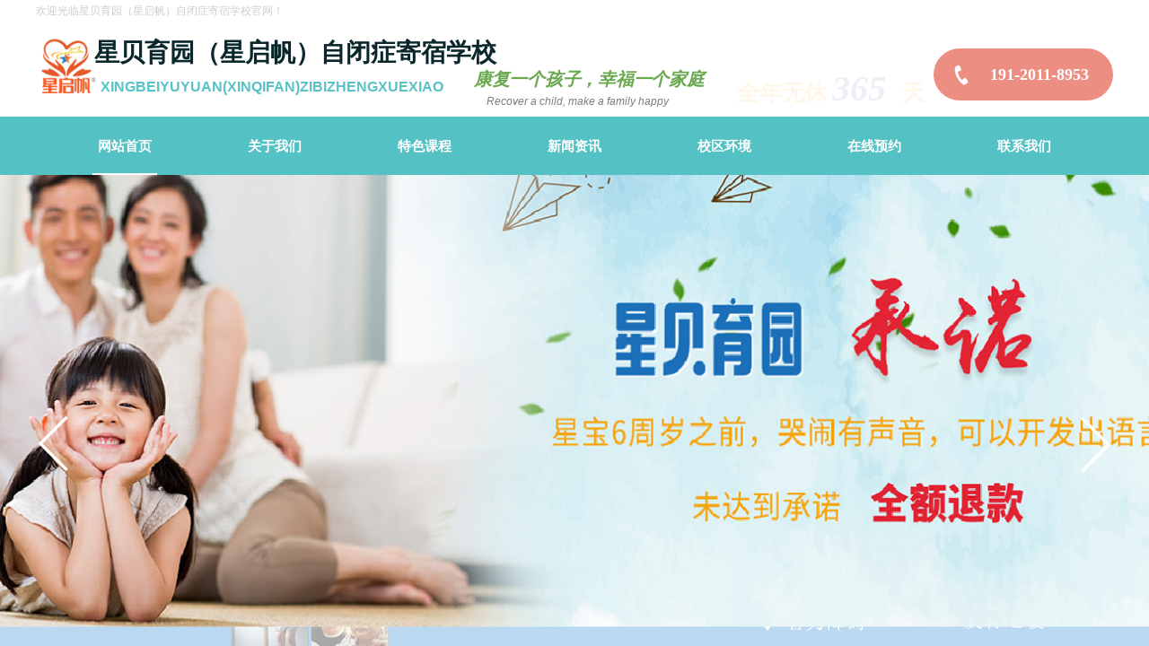

--- FILE ---
content_type: text/html; charset=utf-8
request_url: http://www.xingbeiyuyuan.cn/
body_size: 41187
content:
<!DOCTYPE html PUBLIC "-//W3C//DTD XHTML 1.0 Transitional//EN" "http://www.w3.org/TR/xhtml1/DTD/xhtml1-transitional.dtd">
<html xmlns="http://www.w3.org/1999/xhtml" lang="zh-Hans" >
	<head>
		<meta http-equiv="X-UA-Compatible" content="IE=Edge,chrome=1" />
	<meta name="viewport" content="width=1200" />	<meta http-equiv="Content-Type" content="text/html; charset=utf-8" />
		<meta name="format-detection" content="telephone=no" />
	     <meta http-equiv="Cache-Control" content="no-transform"/> 
     <meta http-equiv="Cache-Control" content="no-siteapp"/>
	<title>自闭症寄宿学校-为孩子提供专业的全托服务-星贝育园</title>
	<meta name="keywords"  content="自闭症寄宿学校,自闭症全托,自闭症,星启帆,星贝育园" />
	<meta name="description" content="星启帆是一家专注于为自闭症儿童提供全托寄宿教育服务的寄宿学校。我们拥有专业的教育团队和舒适的校园环境，致力于帮助自闭症儿童实现全面发展。" />
    
                
			<link rel="shortcut icon" href="http://static.websiteonline.cn/website/template/default/images/favicon.ico" type="image/x-icon" />
	<link rel="Bookmark" href="http://static.websiteonline.cn/website/template/default/images/favicon.ico" />
		

		<link href="http://static.websiteonline.cn/website/template/default/css/default.css?v=17534100" rel="stylesheet" type="text/css" />
<link href="http://www.xingbeiyuyuan.cn/template/default/css/font/font.css?v=15750090" rel="stylesheet" type="text/css" />
<link href="http://www.xingbeiyuyuan.cn/template/default/css/wpassword/iconfont.css?v=17496248" rel="stylesheet" type="text/css" />
<link href="http://static.websiteonline.cn/website/plugin/title/css/title.css?v=17083134" rel="stylesheet" type="text/css" />
<link href="http://static.websiteonline.cn/website/plugin/media/css/media.css?v=14986308" rel="stylesheet" type="text/css" />
<link href="http://static.websiteonline.cn/website/plugin/unslider/css/unslider.css?v=16086236" rel="stylesheet" type="text/css" />
<link href="http://static.websiteonline.cn/website/plugin/lantern/css/lantern.css?v=17326740" rel="stylesheet" type="text/css" />
<link href="http://static.websiteonline.cn/website/plugin/record/css/record.css?v=15222156" rel="stylesheet" type="text/css" />
<style type="text/css">.prop_rotate_angle sup,.prop_rotate_angle .posblk-deg{font-size:11px; color:#CDCDCD; font-weight:normal; font-style:normal; }ins#qiao-wrap{height:0;} #qiao-wrap{display:block;}
</style> 
</head>
<body  >
<input type="hidden" value="2" name="_user_level_val" />
								<script type="text/javascript" language="javascript" src="http://static.websiteonline.cn/website/script/??libsjq.js,jquery.custom.js,jquery.lazyload.js,jquery.rotateutility.js,lab.js,wopop_all.js,jquery.cookie.js,jquery.simplemodal.js,fullcollumn.js,objectFitPolyfill.min.js,ierotate.js,effects/velocity.js,effects/velocity.ui.js,effects/effects.js,fullpagescroll.js,common.js,heightAdapt.js?v=17573096"></script>
<script type="text/javascript" language="javascript" src="http://static.websiteonline.cn/website/plugin/??media/js/init.js,new_navigation/js/overall.js,new_navigation/styles/hs9/init.js,unslider/js/init.js,buttons/js/init.js,shapes/js/init.js,new_message_form/js/jquery.pseudo.js,new_message_form/js/init.js,article_list/js/init.js?v=17621358"></script>
	<script type="text/javascript" language="javascript">
    			var webmodel = {};
	        
    wp_pages_global_func($.extend({
        'isedit': '0',
        'islogin': '0',
        'domain': 'prod570019b7',
        'p_rooturl': 'http://www.xingbeiyuyuan.cn',
        'static_rooturl': 'http://static.websiteonline.cn/website',
        'interface_locale': "zh_CN",
        'dev_mode': "0",
        'getsession': ''
    }, {"phpsessionid":"","punyurl":"http:\/\/www.xingbeiyuyuan.cn","curr_locale":"zh_CN","mscript_name":"","converted":false}));
    
	</script>

<link href="http://www.xingbeiyuyuan.cn/06e6ff60ed186f665d1f09dba96eecd2.cssx" rel="stylesheet" /><div id="page_set_css">
</div><input type="hidden" id="page_id" name="page_id" value="1" rpid="1">
<div id="scroll_container" class="scroll_contain" style="">
	    	<div id="scroll_container_bg" style=";">&nbsp;</div>
<script>
initScrollcontainerHeight();	
</script>
     <div id="overflow_canvas_container">        <div id="canvas" style=" margin: 0 auto;width:1200px;;height:5222px">
    <div id="layerCB72BD9027058F3DB25848CD348437C1" class="full_column"   style="width:1200px;position:absolute;top:0px;height:130px;z-index:101;">
    <div class="full_width " style="position:absolute;height:130px;background-color:#ffffff;background:;">		
    </div>
			<div class="full_content" style="width:1200px; position:absolute;left:0;top:0;margin-left: 0px;;height:130px;">
								<div id='layer44D3A14608CBE07CD6ED0BB65448D146' type='title'  class='cstlayer' style='left: 1045px; top: 71px; position: absolute; z-index: 105; width: 146px; height: 28px; '  mid=""  fatherid='layerCB72BD9027058F3DB25848CD348437C1'    deg='0'><div class="wp-title_content" style="overflow-wrap: break-word; padding: 0px; border-color: transparent; border-width: 0px; height: 28px; width: 146px; display: block;"><div style="text-align: center;"><font color="#ffffff" face="微软雅黑"><span style="font-size: 18px;"><b>191-2011-8953</b></span></font></div></div>
<script type="text/javascript">
$(function(){
	$('.wp-title_content').each(function(){
		if($(this).find('div').attr('align')=='justify'){
			$(this).find('div').css({'text-justify':'inter-ideograph','text-align':'justify'});
		}
	})	
})
</script>

</div><script>				 $('#layer44D3A14608CBE07CD6ED0BB65448D146').triggerHandler('layer_ready');</script><div id='layer3D35B59700307752D4FACAD3ABAA60F1' type='title'  class='cstlayer' style='left: 1000px; top: 54px; position: absolute; z-index: 100; width: 200px; height: 58px; '  mid=""  fatherid='layerCB72BD9027058F3DB25848CD348437C1'    deg='0'><div class="wp-title_content" style="border-radius:50px;-moz-border-radius:50px;-webkit-border-radius:50px;overflow-wrap: break-word; padding: 0px; border-color: transparent; border-width: 0px; height: 58px; width: 200px; display: block; border-style: solid; background-color: rgb(237, 142, 130); background-position: center center;"><div style="text-align: center;"><br></div></div>

</div><script>		         if($.browser.msie && $.browser.version < 9) $('#layer3D35B59700307752D4FACAD3ABAA60F1').find('div:first').addClass('layer_content'); 				 $('#layer3D35B59700307752D4FACAD3ABAA60F1').triggerHandler('layer_ready');</script><div id='layerE749352188DD9C538680B2DED203C4C6' type='media'  class='cstlayer' style='left: 1016px; top: 69px; position: absolute; z-index: 101; width: 30px; height: 30px; '  mid=""  fatherid='layerCB72BD9027058F3DB25848CD348437C1'    deg='0'><script>
create_pc_media_set_pic('layerE749352188DD9C538680B2DED203C4C6',false);
</script>
<div class="wp-media_content"  style="overflow: hidden; width: 30px; height: 30px;" type="0">
<div class="img_over"  style='overflow: hidden; border-color: transparent; border-width: 0px; position: relative; width: 30px; height: 30px;'>

<div class="imgloading" style="z-index:100;"> </div>
<img  id="wp-media-image_layerE749352188DD9C538680B2DED203C4C6" onerror="set_thumb_layerE749352188DD9C538680B2DED203C4C6(this);" onload="set_thumb_layerE749352188DD9C538680B2DED203C4C6(this);" class="paragraph_image"  type="zoom" src="http://prod570019b7.pic18.websiteonline.cn/upload/templatefiles/fbon.png" style="width: 30px; height: 30px;;" />
</div>

</div>
<script>
(function(){
		layer_media_init_func('layerE749352188DD9C538680B2DED203C4C6',{"isedit":false,"has_effects":false});
})()
</script>
</div><script>				 $('#layerE749352188DD9C538680B2DED203C4C6').triggerHandler('layer_ready');</script><div id='layerCEE7A4DFCE8FBE73CB8FE619C59E08AF' type='title'  class='cstlayer' style='left: 65px; top: 39px; position: absolute; z-index: 108; width: 465px; height: 39px; '  mid=""  fatherid='layerCB72BD9027058F3DB25848CD348437C1'    deg='0'><div class="wp-title_content" style="overflow-wrap: break-word; padding: 0px; border-color: transparent; border-width: 0px; height: 39px; width: 465px; display: block;"><span style="font-family: 微软雅黑; font-size: 28px; color: rgb(10, 39, 44);"><strong>星贝育园（星启帆）自闭症寄宿学校</strong></span></div>

</div><script>				 $('#layerCEE7A4DFCE8FBE73CB8FE619C59E08AF').triggerHandler('layer_ready');</script><div id='layer4D6E8BE20628BC3608A0668D24FDF773' type='media'  class='cstlayer' style='left: 0px; top: 40px; position: absolute; z-index: 102; width: 70px; height: 70px; '  mid=""  fatherid='layerCB72BD9027058F3DB25848CD348437C1'    deg='0'><script>
create_pc_media_set_pic('layer4D6E8BE20628BC3608A0668D24FDF773',false);
</script>
<div class="wp-media_content"  style="overflow: hidden; width: 70px; height: 70px; border-width: 0px; border-style: solid; padding: 0px;" type="0">
<div class="img_over"  style='overflow: hidden; border-color: transparent; border-width: 0px; position: relative; width: 70px; height: 70px;'>

<div class="imgloading" style="z-index:100;"> </div>
<img  id="wp-media-image_layer4D6E8BE20628BC3608A0668D24FDF773" onerror="set_thumb_layer4D6E8BE20628BC3608A0668D24FDF773(this);" onload="set_thumb_layer4D6E8BE20628BC3608A0668D24FDF773(this);" class="paragraph_image"  type="zoom" src="http://prod570019b7.pic18.websiteonline.cn/upload/8080.png" style="width: 70px; height: auto;;" />
</div>

</div>
<script>
(function(){
		layer_media_init_func('layer4D6E8BE20628BC3608A0668D24FDF773',{"isedit":false,"has_effects":false});
})()
</script>
</div><script>				 $('#layer4D6E8BE20628BC3608A0668D24FDF773').triggerHandler('layer_ready');</script><div id='layer88EB68D05F1A96A130A38498428153EC' type='title'  class='cstlayer' style='left: 72px; top: 86px; position: absolute; z-index: 107; width: 401px; height: 23px; '  mid=""  fatherid='layerCB72BD9027058F3DB25848CD348437C1'    deg='0'><div class="wp-title_content" style="overflow-wrap: break-word; padding: 0px; border-color: transparent; border-width: 0px; height: 23px; width: 401px; display: block;"><font color="#58c2c5"><b><span style="font-size: 16px;">XINGBEIYUYUAN(XINQIFAN)ZIBIZHENGXUEXIAO</span></b></font><span style="font-size: 16px;"></span></div>

</div><script>				 $('#layer88EB68D05F1A96A130A38498428153EC').triggerHandler('layer_ready');</script><div id='layerD4B462D8977458A20D001CA14045F62B' type='title'  class='cstlayer' style='left: 501px; top: 77px; position: absolute; z-index: 103; width: 268px; height: 27px; display: block;display:none; '  mid=""  fatherid='layerCB72BD9027058F3DB25848CD348437C1'    deg='0'><div class="wp-title_content" style="overflow-wrap: break-word; padding: 0px; border-color: transparent; border-width: 0px; height: 27px; width: 268px; display: block;"><font color="#0a272c" face="微软雅黑"><span style="font-size: 18px; color: rgb(106, 168, 79);"><i><strong>康复一个孩子，幸福一个家庭</strong></i></span></font><strong><span style="color:#6aa84f;"></span></strong></div>

</div><script>		         $('#layerD4B462D8977458A20D001CA14045F62B').data('wopop_effects',{"effect":"callout.pulse","delay":0,"duration":2,"loop":0,"loop_infinite":"1","zoom":2});				 $('#layerD4B462D8977458A20D001CA14045F62B').triggerHandler('layer_ready');</script><div id='layer4131E409A71E3DCC6A1DEA361A8E1F58' type='title'  class='cstlayer' style='left: 502px; top: 105px; position: absolute; z-index: 104; width: 245px; height: 20px; '  mid=""  fatherid='layerCB72BD9027058F3DB25848CD348437C1'    deg='0'><div class="wp-title_content" style="overflow-wrap: break-word; padding: 0px; border-color: transparent; border-width: 0px; height: 20px; width: 245px; display: block;"><font color="#7e7e7e"><i>Recover a child, make a family happy</i></font></div>

</div><script>				 $('#layer4131E409A71E3DCC6A1DEA361A8E1F58').triggerHandler('layer_ready');</script><div id='layerAC2A997980DD9794DD115F47FEDC24B0' type='title'  class='cstlayer' style='left: 745px; top: 71px; position: absolute; z-index: 106; width: 280px; height: 55px; transform: rotate(0deg); transform-origin: 0px 0px; display: block;display:none; '  mid=""  fatherid='layerCB72BD9027058F3DB25848CD348437C1'    deg='0'><div class="wp-title_content" style="overflow-wrap: break-word; padding: 0px; border-color: transparent; border-width: 0px; height: 55px; width: 280px; display: block;"><div style="text-align:center;color:#7E7E7E;font-size:18px;"><h4 style="font-weight:500;font-size:14px;"><span style="font-family: &quot;Microsoft YaHei&quot;; font-size: 25px; color: rgb(255, 153, 0);"><strong>全年无休&nbsp;</strong></span><strong style="color: rgb(28, 69, 135); font-family: &quot;Microsoft YaHei&quot;; font-size: 30px;"><em><span style="font-size: 40px;">365&nbsp;</span></em>&nbsp;<span style="font-size: 25px; color: rgb(255, 153, 0);">天</span></strong></h4></div><div style="text-align:center;color:#7E7E7E;font-size:18px;"><div></div></div></div>

</div><script>		         $('#layerAC2A997980DD9794DD115F47FEDC24B0').data('wopop_effects',{"effect":"callout.flash","delay":0,"duration":3,"loop":0,"loop_infinite":"1","zoom":2});				 $('#layerAC2A997980DD9794DD115F47FEDC24B0').triggerHandler('layer_ready');</script>                                
                                <div class="fullcontent_opacity" style="width: 100%;height: 100%;position: absolute;left: 0;right: 0;top: 0;display:none;"></div>
			</div>
</div>
<script>
        $(".content_copen").live('click',function(){
        $(this).closest(".full_column").hide();
    });
	var $fullwidth=$('#layerCB72BD9027058F3DB25848CD348437C1 .full_width');
	$fullwidth.css({left:0-$('#canvas').offset().left+$('#scroll_container').offset().left-$('#scroll_container').scrollLeft()-$.parseInteger($('#canvas').css("borderLeftWidth")),width:$('#scroll_container_bg').width()});
	$(function () {
				var videoParams={"id":"layerCB72BD9027058F3DB25848CD348437C1","bgauto":null,"ctauto":null,"bVideouse":null,"cVideouse":null,"bgvHeight":null,"bgvWidth":null};
		fullcolumn_bgvideo_init_func(videoParams);
                var bgHoverParams={"full":{"hover":null,"opacity":null,"bg":"#ffffff","id":"layerCB72BD9027058F3DB25848CD348437C1","bgopacity":null,"zindextopcolorset":""},"full_con":{"hover":null,"opacity":null,"bg":null,"id":"layerCB72BD9027058F3DB25848CD348437C1","bgopacity":null}};
		fullcolumn_HoverInit(bgHoverParams);
        });
</script>


<div id='layer1642E80FFCCDCF68F3452A8894D713CA' type='title'  class='cstlayer' style='left: 0px; top: 4px; position: absolute; z-index: 108; width: 512px; height: 24px; display: block;display:none; '  mid=""    deg='0'><div class="wp-title_content" style="overflow-wrap: break-word; padding: 0px; border-color: transparent; border-width: 0px; height: 24px; width: 512px; display: block; transform: scale(1);"><span style="font-family:Microsoft YaHei;">欢迎光临星贝育园（星启帆）自闭症寄宿学校官网！</span></div>

</div><script>		         $('#layer1642E80FFCCDCF68F3452A8894D713CA').data('wopop_effects',{"effect":"callout.flash","delay":0,"duration":4.6,"loop":0,"loop_infinite":"1","zoom":2});				 $('#layer1642E80FFCCDCF68F3452A8894D713CA').triggerHandler('layer_ready');</script><div id="layer0BDED8D7E2E6101392CAD14D46FC157C" class="full_column"   style="width:1200px;position:absolute;top:130px;height:66px;z-index:102;">
    <div class="full_width " style="position:absolute;height:66px;background-color:#54c1c4;background:;">		
    </div>
			<div class="full_content" style="width:1200px; position:absolute;left:0;top:0;margin-left: 0px;;height:66px;">
								<div id='layer604BA4C3A38ABD705B5650AC2B4E1E44' type='new_navigation'  class='cstlayer' style='left: 0px; top: 0px; position: absolute; z-index: 108; width: 1200px; height: 66px; '  mid=""  fatherid='layer0BDED8D7E2E6101392CAD14D46FC157C'    deg='0'><div class="wp-new_navigation_content" style="border-color: transparent; border-width: 0px; width: 1200px; border-style: solid; padding: 0px; display: block; overflow: visible; height: auto;;display:block;overflow:hidden;height:0px;" type="0">
<script type="text/javascript"> 
		
		$("#layer604BA4C3A38ABD705B5650AC2B4E1E44").data("m_show", '');
	</script>
<div skin="hs9" class="nav1 menu_hs9" ishorizon="1" colorstyle="black" direction="0" more="更多" moreshow="1" morecolor="darkorange" hover="1" hover_scr="0" submethod="0" umenu="0" dmenu="0" sethomeurl="http://www.xingbeiyuyuan.cn/Home" smcenter="0">
		<ul id="nav_layer604BA4C3A38ABD705B5650AC2B4E1E44" class="navigation"  style="width:auto;"  >
		<li style="width:14.28%;box-sizing:border-box;z-index:2;"  class="wp_subtop"  pid="1" ><a class="  "  href="http://www.xingbeiyuyuan.cn"><span style="display:block;overflow:hidden;">网站首页</span></a></li><li style="width:14.28%;box-sizing:border-box;z-index:2;"  class="wp_subtop"  pid="3" ><a class="  "  href="http://www.xingbeiyuyuan.cn/page3"><span style="display:block;overflow:hidden;">关于我们</span></a></li><li style="width:14.28%;box-sizing:border-box;z-index:2;"  class="wp_subtop"  pid="4" ><a class="  "  href="http://www.xingbeiyuyuan.cn/page4"><span style="display:block;overflow:hidden;">特色课程</span></a></li><li style="width:14.28%;box-sizing:border-box;z-index:2;"  class="wp_subtop"  pid="6" ><a class=" sub "  href="http://www.xingbeiyuyuan.cn/page6"><span style="display:block;overflow:hidden;">新闻资讯</span></a><ul style="z-index:2;"><li style="z-index:3;"  class=""  pid=0 ><a  class="  "  href="http://www.xingbeiyuyuan.cn/page11">自闭症学校知识</a></li></ul></li><li style="width:14.28%;box-sizing:border-box;z-index:2;"  class="wp_subtop"  pid="8" ><a class="  "  href="http://www.xingbeiyuyuan.cn/page8"><span style="display:block;overflow:hidden;">校区环境</span></a></li><li style="width:14.28%;box-sizing:border-box;z-index:2;"  class="wp_subtop"  pid="10" ><a class="  "  href="http://www.xingbeiyuyuan.cn/page10"><span style="display:block;overflow:hidden;">在线预约</span></a></li><li style="width:14.28%;box-sizing:border-box;z-index:2;"  class="wp_subtop"  pid="9" ><a class="  "  href="http://www.xingbeiyuyuan.cn/page9"><span style="display:block;overflow:hidden;">联系我们</span></a></li>	</ul>
</div>

<script type="text/javascript"> 
				$("#layer604BA4C3A38ABD705B5650AC2B4E1E44").data("datasty_", '@charset "utf-8";  #nav_layer604BA4C3A38ABD705B5650AC2B4E1E44, #nav_layer604BA4C3A38ABD705B5650AC2B4E1E44 ul {padding:0; margin:0; list-style:none; }  #nav_layer604BA4C3A38ABD705B5650AC2B4E1E44 {padding-left:15px; padding-right:15px;position:relative; background-position:top left;background-repeat:repeat-x;background-color:transparent;background-image:url("http://static.websiteonline.cn/website/plugin/new_navigation/styles/hs9/dbj.jpg");line-height:50px;height:50px; }  #nav_layer604BA4C3A38ABD705B5650AC2B4E1E44 li.wp_subtop {text-align:center;float:left; height:50px;line-height:50px;background-image:url(http://static.websiteonline.cn/website/plugin/new_navigation/view/images/png_bg.png);background-color:transparent;background-position:top left;background-repeat:repeat;}  #nav_layer604BA4C3A38ABD705B5650AC2B4E1E44 li.wp_subtop:hover{text-align:center; background-color:transparent;background-position:top left;height:50px;line-height:50px; background-image:url("http://static.websiteonline.cn/website/plugin/new_navigation/styles/hs9/dhover.jpg");background-repeat:repeat-x;}  #nav_layer604BA4C3A38ABD705B5650AC2B4E1E44 li.wp_subtop>a {white-space: nowrap;overflow:hidden;padding-left:15px;padding-right:15px;text-align:center;display:block;  font-family:arial; font-size:14px; color:#FFFFFF; text-decoration:none; font-weight:normal;font-style:normal;}  #nav_layer604BA4C3A38ABD705B5650AC2B4E1E44 li.wp_subtop>a:hover{color:#333333;text-align:center;font-family:arial; font-size:14px; font-weight:normal;font-style:normal;}  #nav_layer604BA4C3A38ABD705B5650AC2B4E1E44 ul{display:none;width:100%;position:absolute; top:38px; left:-9999px;background-image:url(http://static.websiteonline.cn/website/plugin/new_navigation/view/images/png_bg.png);background-repeat:repeat;background-color:transparent;background-position:top left;padding-bottom:3px;padding-top:3px;}  #nav_layer604BA4C3A38ABD705B5650AC2B4E1E44 ul li{text-align:center;float:left; background-color:#fbfbfb;background-position:top left;background-repeat:repeat;background-image:url(http://static.websiteonline.cn/website/plugin/new_navigation/view/images/png_bg.png);height:25px;line-height:25px;font-weight:normal;}  #nav_layer604BA4C3A38ABD705B5650AC2B4E1E44 ul li:hover{text-align:center;  background-position:top left;background-repeat:repeat;background-image:url(http://static.websiteonline.cn/website/plugin/new_navigation/view/images/png_bg.png);background-color:#2f2f2f;height:25px;line-height:25px;}  #nav_layer604BA4C3A38ABD705B5650AC2B4E1E44 ul li a {white-space: nowrap;color:#666666;text-align:center;float:left; display:block; padding:0 10px 0 10px; font-family:arial; font-size:12px; text-decoration:none; font-weight:normal;font-style:normal;}  #nav_layer604BA4C3A38ABD705B5650AC2B4E1E44 ul li a:hover{color:#fff;text-align:center;float:left; padding:0 10px 0 10px; font-family:arial; font-size:12px; text-decoration:none; font-weight:normal;font-style:normal;}  #nav_layer604BA4C3A38ABD705B5650AC2B4E1E44 li ul.floatRight li {float:right;}  #nav_layer604BA4C3A38ABD705B5650AC2B4E1E44 ul ul {background-image:url(http://static.websiteonline.cn/website/plugin/new_navigation/view/images/png_bg.png);}');
		$("#layer604BA4C3A38ABD705B5650AC2B4E1E44").data("datastys_", '#nav_layer604BA4C3A38ABD705B5650AC2B4E1E44{background-color:transparent;} #nav_layer604BA4C3A38ABD705B5650AC2B4E1E44{background-image:url(http://static.websiteonline.cn/website/plugin/new_navigation/view/images/png_bg.png);} #nav_layer604BA4C3A38ABD705B5650AC2B4E1E44{background:;}       #nav_layer604BA4C3A38ABD705B5650AC2B4E1E44 li.wp_subtop:hover{background-color:transparent;} #nav_layer604BA4C3A38ABD705B5650AC2B4E1E44 li.wp_subtop>a:hover{color:#ffffff;} #nav_layer604BA4C3A38ABD705B5650AC2B4E1E44 li.wp_subtop>a:hover{font-family:Microsoft YaHei;} #nav_layer604BA4C3A38ABD705B5650AC2B4E1E44 li.wp_subtop>a{font-family:Microsoft YaHei;} #nav_layer604BA4C3A38ABD705B5650AC2B4E1E44 li.wp_subtop>a{font-size:15px;} #nav_layer604BA4C3A38ABD705B5650AC2B4E1E44 li.wp_subtop>a{font-weight:bold;} #nav_layer604BA4C3A38ABD705B5650AC2B4E1E44 li.wp_subtop>a:hover{font-size:15px;} #nav_layer604BA4C3A38ABD705B5650AC2B4E1E44 li.wp_subtop>a:hover{font-weight:bold;}  #nav_layer604BA4C3A38ABD705B5650AC2B4E1E44{height:66px;} #nav_layer604BA4C3A38ABD705B5650AC2B4E1E44 li.wp_subtop{height:66px;} #nav_layer604BA4C3A38ABD705B5650AC2B4E1E44 li.wp_subtop{line-height:66px;} #nav_layer604BA4C3A38ABD705B5650AC2B4E1E44 li.wp_subtop:hover{height:66px;} #nav_layer604BA4C3A38ABD705B5650AC2B4E1E44 li.wp_subtop:hover{line-height:66px;}  #nav_layer604BA4C3A38ABD705B5650AC2B4E1E44 li.wp_subtop:hover{background-position:bottom center;} #nav_layer604BA4C3A38ABD705B5650AC2B4E1E44 li.wp_subtop:hover{background-repeat:no-repeat;} #nav_layer604BA4C3A38ABD705B5650AC2B4E1E44 li.wp_subtop:hover{background-image:url("http://prod570019b7.pic18.websiteonline.cn/upload/templatefiles/hover_29yc.png");}');
	
		</script>

<script type="text/javascript">
function wp_get_navstyle(layer_id,key){
		var navStyle = $.trim($("#"+layer_id).data(key));
		return navStyle;	
	
}	
richtxt('layer604BA4C3A38ABD705B5650AC2B4E1E44');
</script><script type="text/javascript">
layer_new_navigation_hs9_func({"isedit":false,"layer_id":"layer604BA4C3A38ABD705B5650AC2B4E1E44","menustyle":"hs9"});
layer604BA4C3A38ABD705B5650AC2B4E1E44_liHoverCallBack;
</script>

</div>
<script type="text/javascript">
 $(function(){
	layer_new_navigation_content_func({"isedit":false,"layer_id":"layer604BA4C3A38ABD705B5650AC2B4E1E44","menustyle":"hs9","addopts":[]});
});
</script>

</div><script>				 $('#layer604BA4C3A38ABD705B5650AC2B4E1E44').triggerHandler('layer_ready');</script>                                
                                <div class="fullcontent_opacity" style="width: 100%;height: 100%;position: absolute;left: 0;right: 0;top: 0;display:none;"></div>
			</div>
</div>
<script>
        $(".content_copen").live('click',function(){
        $(this).closest(".full_column").hide();
    });
	var $fullwidth=$('#layer0BDED8D7E2E6101392CAD14D46FC157C .full_width');
	$fullwidth.css({left:0-$('#canvas').offset().left+$('#scroll_container').offset().left-$('#scroll_container').scrollLeft()-$.parseInteger($('#canvas').css("borderLeftWidth")),width:$('#scroll_container_bg').width()});
	$(function () {
				var videoParams={"id":"layer0BDED8D7E2E6101392CAD14D46FC157C","bgauto":null,"ctauto":null,"bVideouse":null,"cVideouse":null,"bgvHeight":null,"bgvWidth":null};
		fullcolumn_bgvideo_init_func(videoParams);
                var bgHoverParams={"full":{"hover":null,"opacity":null,"bg":"#54c1c4","id":"layer0BDED8D7E2E6101392CAD14D46FC157C","bgopacity":null,"zindextopcolorset":""},"full_con":{"hover":null,"opacity":null,"bg":null,"id":"layer0BDED8D7E2E6101392CAD14D46FC157C","bgopacity":null}};
		fullcolumn_HoverInit(bgHoverParams);
        });
</script>


<div id='layer2AB093CBA83721E685349C3B30D7E155' type='unslider'  class='cstlayer' style='left: 0px; top: 195px; position: absolute; z-index: 108; width: 1200px; height: 600px; '  mid=""    deg='0'><style>
#layer2AB093CBA83721E685349C3B30D7E155html5zoo-1{
	margin:0 auto;
}
</style>
<div id="layer2AB093CBA83721E685349C3B30D7E155_content" class="wp-unslider_content" style="overflow: hidden; border: none; left: -671.5px; width: 2543px; height: 600px; position: absolute;">
<script type="text/javascript">
	 
</script>

<!-- loop star -->
<div id="layer2AB093CBA83721E685349C3B30D7E155html5zoo-1">
    <ul class="html5zoo-slides" style="display:none;">
  
        <li><img alt="" src="http://prod570019b7.pic18.websiteonline.cn/upload/146674947_-1788930641_-1698311714.jpg" class="html5lightbox" /></a></li>
  
        <li><img alt="" src="http://prod570019b7.pic18.websiteonline.cn/upload/63e86c4245ec0.jpg" class="html5lightbox" /></a></li>
  
        <li><img alt="" src="http://prod570019b7.pic18.websiteonline.cn/upload/-107586541_189730246_2053418168.jpg" class="html5lightbox" /></a></li>
  
        <li><img alt="" src="http://prod570019b7.pic18.websiteonline.cn/upload/63e86c23c5b73.jpg" class="html5lightbox" /></a></li>
    </ul>
</div>
<!-- loop end -->

<script language="javascript">
(function(){
		var layerparams={"layerid":"layer2AB093CBA83721E685349C3B30D7E155","pstyle":"none","plborder_size":null,"interval":3000,"autoplays":"true","title_size":40,"title_family":"SimSun","title_color":"#fff","easing":"all","show_title":"1","show_nav":"1","navigation_style":"01","navbg_hover_color":"#58c2c5","nav_margin_bottom_size":"25","nav_arrow":"1","arrow_left":"template\/default\/images\/left_arrow.png","arrow_right":"template\/default\/images\/right_arrow.png","nav_margin_left_size":"25","nav_margin_right_size":"25","skin":"02","default_show":"1","hover_show":"0","pauseonmouseover":"1","nav_arrow_w_size":"70","nav_arrow_h_size":"70","iconstyle":"01","nav_height_size":"2","wsize":null,"editMode":false,"unslideradapt":null};
	layer_unslider_init_func(layerparams);
})()  
</script>
</div>
</div><script>				 $('#layer2AB093CBA83721E685349C3B30D7E155').triggerHandler('layer_ready');</script><div id='layer1CDD26BFC0B1DDD67D6967BEC417CB50' type='gototop'  class='cstlayer' style='left: 1050px; top: 498px; position: absolute; z-index: 103; width: 150px; height: 100px; '  mid=""    deg='0'>

<div class="wp-gototop_content" style="padding: 0px; border-color: transparent; border-width: 0px; overflow: hidden; width: 150px; height: 100px;">
		
    <script language="javascript">
	
$(function(){
		// Fixed IE border-radius
		var $piegttops = $('#layer1CDD26BFC0B1DDD67D6967BEC417CB50').not('[deleted="deleted"]');
		if ($.browser.msie && ($.browser.version <= 8)) {
			if ($.inArray("stylei", ['arrowleft','arrowright']) == -1) {
				$('.wpgttop-wrapper,a.gttoparea,a.gttoparea div', '#layer1CDD26BFC0B1DDD67D6967BEC417CB50').css("behavior", 'url(script/pie.htc)');
				setTimeout(function(){
					if ($piegttops.find('css3-container').length > 0) $piegttops.find('.piemask').remove();
					else setTimeout(arguments.callee, 500);
				}, 500);
			} else $piegttops.find('.piemask').remove();
		}
		});</script>


</div>

<!--gototop js-->
<script lang="javascript">
$(document).ready(function () {
	var goToTopijsTime;
	$.fn.goToTopijs=function(options){
		var opts = $.extend({},$.fn.goToTopijs.def,options);
		var $window=$(window);
		var $body = $('#scroll_container');
		var $this=$(this);
		clearTimeout(goToTopijsTime);
		goToTopijsTime=setTimeout(function(){
			var controlLeft;
			if ($window.width() > opts.pageHeightJg * 2 + opts.pageWidth) {
				controlLeft = ($window.width() - opts.pageWidth) / 2 + opts.pageWidth + opts.pageWidthJg;
			}else{
				controlLeft = $window.width()- opts.pageWidthJg-$this.width();
			}
			var cssfixedsupport=$.browser.msie && parseFloat($.browser.version) < 7;//判断是否ie6
			var controlTop=$window.height() - opts.pageHeightJg;
			controlTop=cssfixedsupport ? $window.scrollTop() + controlTop : controlTop;
			var scrolTop = Math.max($(window).scrollTop(), $body.scrollTop());
                        var shouldvisible=( scrolTop >= opts.startline )? true : false;  
			if (shouldvisible){
				$this.stop().show();
			}else{
				$this.stop().hide();			}
						var curdistance = '150';
			var gscrollWidth = 18;
			var gt_right = parseInt(gscrollWidth) + parseInt(curdistance);
			$this.css({
				position: cssfixedsupport ? 'absolute' : 'fixed',
				top: controlTop,
				right:gt_right
			});
		},30);
		$(this).click(function(event){
			$(document.body).add($body).stop().animate( { scrollTop: $(opts.targetObg).offset().top}, opts.duration);
			$(this).blur();
			event.preventDefault();
			event.stopPropagation();
		});
	};
	
	$.fn.goToTopijs.def={
		pageWidth:310,//页面宽度
		pageWidthJg:2,//按钮和页面的间隔距离
		pageHeightJg:100+40,//按钮和页面底部的间隔距离
		startline:120,//出现回到顶部按钮的滚动条scrollTop距离
		duration:200,//回到顶部的速度时间
		targetObg:"body"//目标位置
	};
});
$(function(){
            $('<a href="#none" class="gototop_backToTop" title="返回顶部">返回顶部</a>').appendTo("body");
    });


$(function(){
	$(".gototop_backToTop").goToTopijs();
	var $scroll_container = $(window).add('#scroll_container');
	$scroll_container.bind('scroll resize',function(){
		$(".gototop_backToTop").goToTopijs({
			pageWidth:960,
			duration:0
		});
	});
});

</script>
<!--gototop js end-->
</div><script>				 $('#layer1CDD26BFC0B1DDD67D6967BEC417CB50').triggerHandler('layer_ready');</script><div id='layer6214E9AF5050F00466F79A4EB1082AE2' type='buttons'  class='cstlayer' style='left: 419px; top: 570px; position: absolute; z-index: 105; width: 160px; height: 50px; '  mid=""    deg='0'><div class="wp-buttons_content" style="padding: 0px; border-color: transparent; border-width: 0px; overflow: hidden; width: 160px; height: 50px; border-style: solid;"><a href="http://www.xingbeiyuyuan.cn/page10"  class="btnarea button_btndefault-link" style="width:154px;left:0px;top:0px;height:44px;line-height:44px;">
  <span class="button_btndefault-label">立即预约</span>
</a><script type="text/javascript" src="http://static.websiteonline.cn/website/script/usermanagemob/clipboard.js"></script>
<script language="javascript">$('#layer6214E9AF5050F00466F79A4EB1082AE2').layer_ready(function(){
	
			(function(){
	var param={"layerid":"layer6214E9AF5050F00466F79A4EB1082AE2","bgFlag":0,"bhFlag":0};
	layer_buttons_text_display_func(param);
	})();
	
	
			
		
		
			    
    	    
		btnFloat({"ostyle":{"btnarea":"width:154px;left:0px;top:0px;height:44px;line-height:44px;"},"border_radius":"50px 50px 50px 50px","shadow_enable":"hide","txtfont_name":"Microsoft YaHei","btntext":"\u7acb\u5373\u9884\u7ea6","bgcolor_link":"rgba(237,142,130,1)","txtfont_size":"14","border_width":"3","bcolor_link":"rgba(237,142,130,1)","bgcolor_hover":"transparent","bcolor_hover":"rgba(237,142,130,1)","btnlink":{"ctype":"page","options":{"menuid":"10","target":"0"},"address":"https:\/\/website-edit.onlinewebsite.cn\/website\/index.php?_m=wp_frontpage&_a=index&id=10&domain=education-1117484&editdomain=&SessionID=17d011b45877cd40bd507f176865eb62"}},'layer6214E9AF5050F00466F79A4EB1082AE2')
	});</script>
</div>

</div><script>				 $('#layer6214E9AF5050F00466F79A4EB1082AE2').triggerHandler('layer_ready');</script><div id='layer77230730DBE0B2EC3697E70F26E95119' type='buttons'  class='cstlayer' style='left: 614px; top: 570px; position: absolute; z-index: 106; width: 160px; height: 50px; '  mid=""    deg='0'><div class="wp-buttons_content" style="padding: 0px; border-color: transparent; border-width: 0px; overflow: hidden; width: 160px; height: 50px; border-style: solid;"><a href="http://www.xingbeiyuyuan.cn/page4"  class="btnarea button_btndefault-link" style="width:154px;left:0px;top:0px;height:44px;line-height:44px;">
  <span class="button_btndefault-label">更多服务</span>
</a><script type="text/javascript" src="http://static.websiteonline.cn/website/script/usermanagemob/clipboard.js"></script>
<script language="javascript">$('#layer77230730DBE0B2EC3697E70F26E95119').layer_ready(function(){
	
			(function(){
	var param={"layerid":"layer77230730DBE0B2EC3697E70F26E95119","bgFlag":0,"bhFlag":0};
	layer_buttons_text_display_func(param);
	})();
	
	
			
		
		
			    
    	    
		btnFloat({"ostyle":{"btnarea":"width:154px;left:0px;top:0px;height:44px;line-height:44px;"},"border_radius":"50px 50px 50px 50px","shadow_enable":"hide","txtfont_name":"Microsoft YaHei","btntext":"\u66f4\u591a\u670d\u52a1","bgcolor_link":"transparent","txtfont_size":"14","border_width":"3","bcolor_link":"rgba(237,142,130,1)","bgcolor_hover":"rgba(237,142,130,1)","bcolor_hover":"rgba(237,142,130,1)","btnlink":{"ctype":"page","options":{"menuid":"4","target":"0"},"address":"https:\/\/website-edit.onlinewebsite.cn\/website\/index.php?_m=wp_frontpage&_a=index&id=4&domain=education-1117484&editdomain=&SessionID=17d011b45877cd40bd507f176865eb62"}},'layer77230730DBE0B2EC3697E70F26E95119')
	});</script>
</div>

</div><script>				 $('#layer77230730DBE0B2EC3697E70F26E95119').triggerHandler('layer_ready');</script><div id="layerC74461756CF2669EC823059D63BE1017" class="full_column"   style="width:1200px;position:absolute;top:795px;height:720px;z-index:107;">
    <div class="full_width " style="position:absolute;height:720px;background-color:#ffffff;background:;">		
    </div>
			<div class="full_content" style="width:1200px; position:absolute;left:0;top:0;margin-left: 0px;;height:720px;">
								<div id='layerE538A9AD7F1D3A0D59C03E44514F1828' type='title'  class='cstlayer' style='left: 0px; top: 126px; position: absolute; z-index: 102; width: 1200px; height: 25px; '  mid=""  fatherid='layerC74461756CF2669EC823059D63BE1017'    deg='0'><div class="wp-title_content" style="overflow-wrap: break-word; padding: 0px; border-color: transparent; border-width: 0px; height: 25px; width: 1200px; display: block;"><div style="text-align: center;"><span style="font-family: 微软雅黑; font-size: 16px; color: rgb(237, 142, 130);">What We</span><span style="font-family: 微软雅黑; font-size: 16px; color: rgb(237, 142, 130);"> Offer</span></div></div>

</div><script>				 $('#layerE538A9AD7F1D3A0D59C03E44514F1828').triggerHandler('layer_ready');</script><div id='layer5E7F16241E2B4A916137EA20129325AA' type='title'  class='cstlayer' style='left: 0px; top: 81px; position: absolute; z-index: 101; width: 1200px; height: 45px; '  mid=""  fatherid='layerC74461756CF2669EC823059D63BE1017'    deg='0'><div class="wp-title_content" style="overflow-wrap: break-word; padding: 0px; border-color: transparent; border-width: 0px; height: 45px; width: 1200px; display: block;"><div style="text-align: center;"><span style="color: rgb(10, 39, 44); font-family: 微软雅黑; font-size: 30px; letter-spacing: 6px;"><strong>我们的服务</strong></span></div></div>

</div><script>				 $('#layer5E7F16241E2B4A916137EA20129325AA').triggerHandler('layer_ready');</script><div id='layer860393BF614BCF269AB176DB727D9675' type='title'  class='cstlayer' style='left: 0px; top: 148px; position: absolute; z-index: 103; width: 1200px; height: 25px; '  mid=""  fatherid='layerC74461756CF2669EC823059D63BE1017'    deg='0'><div class="wp-title_content" style="overflow-wrap: break-word; padding: 0px; border-color: transparent; border-width: 0px; height: 25px; width: 1200px; display: block;"><div style="text-align: center;"><span style="background-color: rgb(255, 255, 255); color: rgb(217, 217, 217); font-family: 微软雅黑; white-space: pre-wrap; font-size: 13px; letter-spacing: 5px;">我们会提供更专业的儿童康复一对一咨询，更放心，更专业</span></div></div>

</div><script>				 $('#layer860393BF614BCF269AB176DB727D9675').triggerHandler('layer_ready');</script><div id='layer32EC1C11B32907A0EF9DC114615CA08C' type='title'  class='cstlayer' style='left: 0px; top: 36px; position: absolute; z-index: 100; width: 1200px; height: 77px; '  mid=""  fatherid='layerC74461756CF2669EC823059D63BE1017'    deg='0'><div class="wp-title_content" style="overflow-wrap: break-word; padding: 0px; border-color: transparent; border-width: 0px; height: 77px; width: 1200px; display: block;"><div style="text-align: center;"><strong style="color: rgb(243, 243, 243); font-family: 微软雅黑; font-size: 60px;"><span style="line-height: 140%; font-size: 70px;">SERVICE</span></strong></div></div>

</div><script>				 $('#layer32EC1C11B32907A0EF9DC114615CA08C').triggerHandler('layer_ready');</script><div id='layer696ED7CF318B99A2B46B907A4F70DB6B' type='title'  class='cstlayer' style='left: 0px; top: 214px; position: absolute; z-index: 104; width: 274px; height: 438px; '  mid=""  fatherid='layerC74461756CF2669EC823059D63BE1017'    deg='0'><div class="wp-title_content" style="overflow-wrap: break-word; padding: 0px; border-color: rgb(238, 238, 238); border-width: 1px; height: 436px; width: 272px; display: block; border-style: solid;">&nbsp;</div>

</div><script>				 $('#layer696ED7CF318B99A2B46B907A4F70DB6B').triggerHandler('layer_ready');</script><div id='layer24330ADDDEFAB160490AE2E0913FF4A4' type='media'  class='cstlayer' style='left: 0px; top: 214px; position: absolute; z-index: 185; width: 274px; height: 170px; '  mid=""  fatherid='layerC74461756CF2669EC823059D63BE1017'    deg='0'><script>
create_pc_media_set_pic('layer24330ADDDEFAB160490AE2E0913FF4A4',false);
</script>
<div class="wp-media_content"  style="overflow: hidden; width: 274px; height: 170px; border-width: 0px; border-style: solid; padding: 0px;" type="0">
<div class="img_over"  style='overflow: hidden; border-color: transparent; border-width: 0px; position: relative; width: 274px; height: 170px;'>

<div class="imgloading" style="z-index:100;"> </div>
<img  id="wp-media-image_layer24330ADDDEFAB160490AE2E0913FF4A4" onerror="set_thumb_layer24330ADDDEFAB160490AE2E0913FF4A4(this);" onload="set_thumb_layer24330ADDDEFAB160490AE2E0913FF4A4(this);" class="paragraph_image"  type="zoom" src="http://prod570019b7.pic18.websiteonline.cn/upload/b1.jpg" style="width: 274px; height: 170px; top: 0px; left: 0px; position: relative; display: block; transform: scale(1);;" />
</div>

</div>
<script>
(function(){
		layer_media_init_func('layer24330ADDDEFAB160490AE2E0913FF4A4',{"isedit":false,"has_effects":false});
})()
</script>
</div><script>		         $('#layer24330ADDDEFAB160490AE2E0913FF4A4').data('wopop_imgeffects',{"effect":"effect.zoomin","effectrole":"dantu","duration":"350","type":"media","delay":0,"loop":0,"loop_infinite":0,"dshow":false,"dset":{},"effect_on_img":0});				 $('#layer24330ADDDEFAB160490AE2E0913FF4A4').triggerHandler('layer_ready');</script><div id='layerF00D04E9A9DF4995773FCD27F519F356' type='title'  class='cstlayer' style='left: 0px; top: 438px; position: absolute; z-index: 107; width: 274px; height: 19px; '  mid=""  fatherid='layerC74461756CF2669EC823059D63BE1017'    deg='0'><div class="wp-title_content" style="overflow-wrap: break-word; padding: 0px; border-color: transparent; border-width: 0px; height: 19px; width: 274px; display: block;"><div style="text-align: center;"><font color="#58c2c5" face="微软雅黑"><span style="font-size: 14px;"><b>托养服务让爱永伴</b></span></font></div></div>

</div><script>				 $('#layerF00D04E9A9DF4995773FCD27F519F356').triggerHandler('layer_ready');</script><div id='layer4FEC9B9082AA500C6C0FB83FF87DBD4E' type='title'  class='cstlayer' style='left: 0px; top: 408px; position: absolute; z-index: 106; width: 274px; height: 28px; '  mid=""  fatherid='layerC74461756CF2669EC823059D63BE1017'    deg='0'><div class="wp-title_content" style="overflow-wrap: break-word; padding: 0px; border-color: transparent; border-width: 0px; height: 28px; width: 274px; display: block;"><div style="text-align: center;"><strong style="color: rgb(10, 39, 44); font-family: 微软雅黑; font-size: 18px;"><span style="letter-spacing: 4px; font-size: 22px;">托养</span></strong></div></div>

</div><script>				 $('#layer4FEC9B9082AA500C6C0FB83FF87DBD4E').triggerHandler('layer_ready');</script><div id='layerE6CF53AAE17A8D6FCD5597E06C94389F' type='title'  class='cstlayer' style='left: 16px; top: 466px; position: absolute; z-index: 105; width: 245px; height: 122px; '  mid=""  fatherid='layerC74461756CF2669EC823059D63BE1017'    deg='0'><div class="wp-title_content" style="overflow-wrap: break-word; padding: 0px; border-color: transparent; border-width: 0px; height: 122px; width: 245px; display: block;"><p style="color: rgb(90, 90, 90); font-family: Arial, 宋体, Helvetica, sans-serif, Verdana; font-size: 12px; font-style: normal; font-variant-ligatures: normal; font-variant-caps: normal; font-weight: normal;"></p><p style="color: rgb(90, 90, 90); font-family: Arial, 宋体, Helvetica, sans-serif, Verdana; font-size: 12px; font-style: normal; font-variant-ligatures: normal; font-variant-caps: normal; font-weight: normal;"></p><ul style="color: rgb(90, 90, 90); font-family: Arial, 宋体, Helvetica, sans-serif, Verdana; font-size: 12px;"><li class="newliststyle"><p><span style="color: rgb(126, 126, 126); font-family: 微软雅黑; font-size: 13px; white-space-collapse: preserve;">专业托养，助力自闭症孩子融入社会。用耐心和专业，为他们打开希望之门。</span></p></li></ul><p style=""><font color="#7e7e7e" face="微软雅黑"><span style="font-size: 13px; white-space-collapse: preserve;"><br></span></font></p><ul style="color: rgb(90, 90, 90); font-family: Arial, 宋体, Helvetica, sans-serif, Verdana; font-size: 12px;"><li class="newliststyle"><p><font color="#7e7e7e" face="微软雅黑"><span style="font-size: 13px; white-space-collapse: preserve;">托付信任，养出希望。自闭症学校托养服务，为孩子的未来保驾护航。</span></font></p></li></ul><p style="color: rgb(90, 90, 90); font-family: Arial, 宋体, Helvetica, sans-serif, Verdana; font-size: 12px;"></p><p style="color: rgb(90, 90, 90); font-family: Arial, 宋体, Helvetica, sans-serif, Verdana; font-size: 12px; font-style: normal; font-variant-ligatures: normal; font-variant-caps: normal; font-weight: normal;"><span style="font-size: 13px; white-space-collapse: preserve; color: rgb(126, 126, 126); font-family: 微软雅黑;"><br></span></p><p style="color: rgb(90, 90, 90); font-family: Arial, 宋体, Helvetica, sans-serif, Verdana; font-size: 12px; font-style: normal; font-variant-ligatures: normal; font-variant-caps: normal; font-weight: normal;"></p></div>

</div><script>				 $('#layerE6CF53AAE17A8D6FCD5597E06C94389F').triggerHandler('layer_ready');</script><div id='layer33D9906D99F3748C191100861306EA8F' type='buttons'  class='cstlayer' style='left: 72px; top: 582px; position: absolute; z-index: 118; width: 130px; height: 40px; '  mid=""  fatherid='layerC74461756CF2669EC823059D63BE1017'    deg='0'><div class="wp-buttons_content" style="padding: 0px; border-color: transparent; border-width: 0px; overflow: hidden; width: 130px; height: 40px; border-style: solid;"><a href="http://www.xingbeiyuyuan.cn/page10"  class="btnarea button_btndefault-link" style="width:124px;left:0px;top:0px;height:34px;line-height:34px;">
  <span class="button_btndefault-label">咨询入口</span>
</a><script type="text/javascript" src="http://static.websiteonline.cn/website/script/usermanagemob/clipboard.js"></script>
<script language="javascript">$('#layer33D9906D99F3748C191100861306EA8F').layer_ready(function(){
	
			(function(){
	var param={"layerid":"layer33D9906D99F3748C191100861306EA8F","bgFlag":0,"bhFlag":0};
	layer_buttons_text_display_func(param);
	})();
	
	
			
		
		
			    
    	    
		btnFloat({"ostyle":{"btnarea":"width:124px;left:0px;top:0px;height:34px;line-height:34px;"},"border_radius":"50px 50px 50px 50px","shadow_enable":"hide","txtfont_name":"Microsoft YaHei","btntext":"\u54a8\u8be2\u5165\u53e3","bgcolor_link":"rgba(237,142,130,1)","txtfont_size":"14","border_width":"3","bcolor_link":"rgba(237,142,130,1)","bgcolor_hover":"transparent","bcolor_hover":"rgba(237,142,130,1)","txtbold":"normal","txtcolor_hover":"rgba(237,142,130,1)","btnlink":{"ctype":"page","options":{"menuid":"10","target":"0"},"address":"https:\/\/website-edit.onlinewebsite.cn\/website\/index.php?_m=wp_frontpage&_a=index&webmtype=pc&id=10&domain=prod570019b7&editdomain=www.yjz.top&SessionID=10298be856967ff3c530a173015c44f3"}},'layer33D9906D99F3748C191100861306EA8F')
	});</script>
</div>

</div><script>				 $('#layer33D9906D99F3748C191100861306EA8F').triggerHandler('layer_ready');</script><div id='layer669BB4CD1113D63E14238B959C716831' type='title'  class='cstlayer' style='left: 309px; top: 214px; position: absolute; z-index: 108; width: 274px; height: 438px; '  mid=""  fatherid='layerC74461756CF2669EC823059D63BE1017'    deg='0'><div class="wp-title_content" style="overflow-wrap: break-word; padding: 0px; border-color: rgb(238, 238, 238); border-width: 1px; height: 436px; width: 272px; display: block; border-style: solid;">&nbsp;</div>

</div><script>				 $('#layer669BB4CD1113D63E14238B959C716831').triggerHandler('layer_ready');</script><div id='layer5CCA77113C46322B240AB715A8AB1BA6' type='title'  class='cstlayer' style='left: 309px; top: 438px; position: absolute; z-index: 112; width: 274px; height: 19px; '  mid=""  fatherid='layerC74461756CF2669EC823059D63BE1017'    deg='0'><div class="wp-title_content" style="overflow-wrap: break-word; padding: 0px; border-color: transparent; border-width: 0px; height: 19px; width: 274px; display: block;"><div style="text-align: center;"><font color="#58c2c5" face="微软雅黑"><span style="font-size: 14px;"><b>让梦想在这里绽放</b></span></font></div></div>

</div><script>				 $('#layer5CCA77113C46322B240AB715A8AB1BA6').triggerHandler('layer_ready');</script><div id='layerE21D9373C361E674F8DB7386961C019C' type='title'  class='cstlayer' style='left: 309px; top: 408px; position: absolute; z-index: 111; width: 274px; height: 28px; '  mid=""  fatherid='layerC74461756CF2669EC823059D63BE1017'    deg='0'><div class="wp-title_content" style="overflow-wrap: break-word; padding: 0px; border-color: transparent; border-width: 0px; height: 28px; width: 274px; display: block;"><div style="text-align: center;"><strong style="color: rgb(10, 39, 44); font-family: 微软雅黑; font-size: 18px;"><span style="letter-spacing: 4px; font-size: 22px;">寄宿</span></strong></div></div>

</div><script>				 $('#layerE21D9373C361E674F8DB7386961C019C').triggerHandler('layer_ready');</script><div id='layerEDCAA759D4B4F495C134BCAF2D73E8D8' type='title'  class='cstlayer' style='left: 324px; top: 466px; position: absolute; z-index: 110; width: 245px; height: 110px; '  mid=""  fatherid='layerC74461756CF2669EC823059D63BE1017'    deg='0'><div class="wp-title_content" style="overflow-wrap: break-word; padding: 0px; border-color: transparent; border-width: 0px; height: 110px; width: 245px; display: block;"><p style="color: rgb(90, 90, 90); font-family: Arial, 宋体, Helvetica, sans-serif, Verdana; font-size: 12px;"></p><ul style="color: rgb(90, 90, 90); font-family: Arial, 宋体, Helvetica, sans-serif, Verdana; font-size: 12px;"><li class="newliststyle"><p><span style="background-color: rgb(255, 255, 255); font-size: 13px; color: rgb(126, 126, 126); font-family: 微软雅黑;">自闭症孩子的寄宿家园，用爱与责任陪伴每一夜。</span></p></li></ul><p style=""><font color="#7e7e7e" face="微软雅黑"><span style="font-size: 13px;"><br></span></font></p><ul style="color: rgb(90, 90, 90); font-family: Arial, 宋体, Helvetica, sans-serif, Verdana; font-size: 12px;"><li class="newliststyle"><p><font color="#7e7e7e" face="微软雅黑"><span style="font-size: 13px; background-color: rgb(255, 255, 255);">选择寄宿，给自闭症孩子一个安心的成长空间，让梦想在这里绽放。</span></font></p></li></ul><p style="color: rgb(90, 90, 90); font-family: Arial, 宋体, Helvetica, sans-serif, Verdana; font-size: 12px;"></p><p style="color: rgb(90, 90, 90); font-family: Arial, 宋体, Helvetica, sans-serif, Verdana; font-size: 12px; font-style: normal; font-variant-ligatures: normal; font-variant-caps: normal; font-weight: normal; background-color: transparent;"><br></p></div>

</div><script>				 $('#layerEDCAA759D4B4F495C134BCAF2D73E8D8').triggerHandler('layer_ready');</script><div id='layer77EA41220AF73A07DF542FC10626F4AC' type='buttons'  class='cstlayer' style='left: 381px; top: 582px; position: absolute; z-index: 124; width: 130px; height: 40px; '  mid=""  fatherid='layerC74461756CF2669EC823059D63BE1017'    deg='0'><div class="wp-buttons_content" style="padding: 0px; border-color: transparent; border-width: 0px; overflow: hidden; width: 130px; height: 40px; border-style: solid;"><a href="http://www.xingbeiyuyuan.cn/page10"  class="btnarea button_btndefault-link" style="width:124px;left:0px;top:0px;height:34px;line-height:34px;">
  <span class="button_btndefault-label">咨询入口</span>
</a><script type="text/javascript" src="http://static.websiteonline.cn/website/script/usermanagemob/clipboard.js"></script>
<script language="javascript">$('#layer77EA41220AF73A07DF542FC10626F4AC').layer_ready(function(){
	
			(function(){
	var param={"layerid":"layer77EA41220AF73A07DF542FC10626F4AC","bgFlag":0,"bhFlag":0};
	layer_buttons_text_display_func(param);
	})();
	
	
			
		
		
			    
    	    
		btnFloat({"ostyle":{"btnarea":"width:124px;left:0px;top:0px;height:34px;line-height:34px;"},"border_radius":"50px 50px 50px 50px","shadow_enable":"hide","txtfont_name":"Microsoft YaHei","btntext":"\u54a8\u8be2\u5165\u53e3","bgcolor_link":"rgba(237,142,130,1)","txtfont_size":"14","border_width":"3","bcolor_link":"rgba(237,142,130,1)","bgcolor_hover":"transparent","bcolor_hover":"rgba(237,142,130,1)","txtbold":"normal","txtcolor_hover":"rgba(237,142,130,1)","btnlink":{"ctype":"page","options":{"menuid":"10","target":"0"},"address":"https:\/\/website-edit.onlinewebsite.cn\/website\/index.php?_m=wp_frontpage&_a=index&webmtype=pc&id=10&domain=prod570019b7&editdomain=www.yjz.top&SessionID=10298be856967ff3c530a173015c44f3"}},'layer77EA41220AF73A07DF542FC10626F4AC')
	});</script>
</div>

</div><script>				 $('#layer77EA41220AF73A07DF542FC10626F4AC').triggerHandler('layer_ready');</script><div id='layer3547404CC7168B385E033418D8A79D82' type='media'  class='cstlayer' style='left: 309px; top: 214px; position: absolute; z-index: 109; width: 274px; height: 170px; '  mid=""  fatherid='layerC74461756CF2669EC823059D63BE1017'    deg='0'><script>
create_pc_media_set_pic('layer3547404CC7168B385E033418D8A79D82',false);
</script>
<div class="wp-media_content"  style="overflow: hidden; width: 274px; height: 170px; border-width: 0px; border-style: solid; padding: 0px;" type="0">
<div class="img_over"  style='overflow: hidden; border-color: transparent; border-width: 0px; position: relative; width: 274px; height: 170px;'>

<div class="imgloading" style="z-index:100;"> </div>
<img  id="wp-media-image_layer3547404CC7168B385E033418D8A79D82" onerror="set_thumb_layer3547404CC7168B385E033418D8A79D82(this);" onload="set_thumb_layer3547404CC7168B385E033418D8A79D82(this);" class="paragraph_image"  type="zoom" src="http://prod570019b7.pic18.websiteonline.cn/upload/b2.jpg" style="width: 274px; height: 170px; top: 0px; left: 0px; position: relative; display: block; transform: scale(1);;" />
</div>

</div>
<script>
(function(){
		layer_media_init_func('layer3547404CC7168B385E033418D8A79D82',{"isedit":false,"has_effects":false});
})()
</script>
</div><script>		         $('#layer3547404CC7168B385E033418D8A79D82').data('wopop_imgeffects',{"effect":"effect.zoomin","effectrole":"dantu","duration":"350","type":"media","delay":0,"loop":0,"loop_infinite":0,"dshow":false,"dset":{},"effect_on_img":0});				 $('#layer3547404CC7168B385E033418D8A79D82').triggerHandler('layer_ready');</script><div id='layerEB13631673B6A9672D8278B2F7F3EE62' type='title'  class='cstlayer' style='left: 617px; top: 214px; position: absolute; z-index: 113; width: 274px; height: 438px; '  mid=""  fatherid='layerC74461756CF2669EC823059D63BE1017'    deg='0'><div class="wp-title_content" style="overflow-wrap: break-word; padding: 0px; border-color: rgb(238, 238, 238); border-width: 1px; height: 436px; width: 272px; display: block; border-style: solid;">&nbsp;</div>

</div><script>				 $('#layerEB13631673B6A9672D8278B2F7F3EE62').triggerHandler('layer_ready');</script><div id='layer6F8C4D0D26321CE24E728065CEED9872' type='title'  class='cstlayer' style='left: 617px; top: 438px; position: absolute; z-index: 117; width: 274px; height: 19px; '  mid=""  fatherid='layerC74461756CF2669EC823059D63BE1017'    deg='0'><div class="wp-title_content" style="overflow-wrap: break-word; padding: 0px; border-color: transparent; border-width: 0px; height: 19px; width: 274px; display: block;"><div style="text-align: center;"><font color="#58c2c5" face="微软雅黑"><span style="font-size: 14px;"><b>携手创造奇迹</b></span></font></div></div>

</div><script>				 $('#layer6F8C4D0D26321CE24E728065CEED9872').triggerHandler('layer_ready');</script><div id='layerFF71CD898BF3F62F41C2358EE104B896' type='title'  class='cstlayer' style='left: 617px; top: 408px; position: absolute; z-index: 116; width: 274px; height: 28px; '  mid=""  fatherid='layerC74461756CF2669EC823059D63BE1017'    deg='0'><div class="wp-title_content" style="overflow-wrap: break-word; padding: 0px; border-color: transparent; border-width: 0px; height: 28px; width: 274px; display: block; border-style: solid;"><div style="text-align: center;"><strong style="color: rgb(10, 39, 44); font-family: 微软雅黑; font-size: 18px;"><span style="letter-spacing: 4px; font-size: 22px;">全托</span></strong></div></div>

</div><script>				 $('#layerFF71CD898BF3F62F41C2358EE104B896').triggerHandler('layer_ready');</script><div id='layerF4BE91FF81470B8298B742BAC175D958' type='title'  class='cstlayer' style='left: 632px; top: 466px; position: absolute; z-index: 115; width: 248px; height: 110px; '  mid=""  fatherid='layerC74461756CF2669EC823059D63BE1017'    deg='0'><div class="wp-title_content" style="overflow-wrap: break-word; padding: 0px; border-color: transparent; border-width: 0px; height: 110px; width: 248px; display: block;"><p style=""></p><ul><li class="newliststyle"><p><span style="background-color: rgb(255, 255, 255); font-size: 13px; color: rgb(126, 126, 126); font-family: 微软雅黑;">自闭症孩子全托无忧，专业团队，贴心照料，让爱时刻围绕。</span></p></li></ul><p><font color="#7e7e7e" face="微软雅黑"><span style="font-size: 13px;"><br></span></font></p><ul><li class="newliststyle"><p><font color="#7e7e7e" face="微软雅黑"><span style="font-size: 13px; background-color: rgb(255, 255, 255);">选择全托，给自闭症孩子一个全新的开始，让我们携手创造奇迹。</span></font></p></li></ul><p></p></div>

</div><script>				 $('#layerF4BE91FF81470B8298B742BAC175D958').triggerHandler('layer_ready');</script><div id='layer108F6CDB398B902DF32720C7C1467449' type='buttons'  class='cstlayer' style='left: 689px; top: 582px; position: absolute; z-index: 125; width: 130px; height: 40px; '  mid=""  fatherid='layerC74461756CF2669EC823059D63BE1017'    deg='0'><div class="wp-buttons_content" style="padding: 0px; border-color: transparent; border-width: 0px; overflow: hidden; width: 130px; height: 40px; border-style: solid;"><a href="http://www.xingbeiyuyuan.cn/page10"  class="btnarea button_btndefault-link" style="width:124px;left:0px;top:0px;height:34px;line-height:34px;">
  <span class="button_btndefault-label">咨询入口</span>
</a><script type="text/javascript" src="http://static.websiteonline.cn/website/script/usermanagemob/clipboard.js"></script>
<script language="javascript">$('#layer108F6CDB398B902DF32720C7C1467449').layer_ready(function(){
	
			(function(){
	var param={"layerid":"layer108F6CDB398B902DF32720C7C1467449","bgFlag":0,"bhFlag":0};
	layer_buttons_text_display_func(param);
	})();
	
	
			
		
		
			    
    	    
		btnFloat({"ostyle":{"btnarea":"width:124px;left:0px;top:0px;height:34px;line-height:34px;"},"border_radius":"50px 50px 50px 50px","shadow_enable":"hide","txtfont_name":"Microsoft YaHei","btntext":"\u54a8\u8be2\u5165\u53e3","bgcolor_link":"rgba(237,142,130,1)","txtfont_size":"14","border_width":"3","bcolor_link":"rgba(237,142,130,1)","bgcolor_hover":"transparent","bcolor_hover":"rgba(237,142,130,1)","txtbold":"normal","txtcolor_hover":"rgba(237,142,130,1)","btnlink":{"ctype":"page","options":{"menuid":"10","target":"0"},"address":"https:\/\/website-edit.onlinewebsite.cn\/website\/index.php?_m=wp_frontpage&_a=index&webmtype=pc&id=10&domain=prod570019b7&editdomain=www.yjz.top&SessionID=10298be856967ff3c530a173015c44f3"}},'layer108F6CDB398B902DF32720C7C1467449')
	});</script>
</div>

</div><script>				 $('#layer108F6CDB398B902DF32720C7C1467449').triggerHandler('layer_ready');</script><div id='layerE4B4BE36E68F8739753B64449A08259B' type='title'  class='cstlayer' style='left: 926px; top: 214px; position: absolute; z-index: 119; width: 274px; height: 438px; '  mid=""  fatherid='layerC74461756CF2669EC823059D63BE1017'    deg='0'><div class="wp-title_content" style="overflow-wrap: break-word; padding: 0px; border-color: rgb(238, 238, 238); border-width: 1px; height: 436px; width: 272px; display: block; border-style: solid;">&nbsp;</div>

</div><script>				 $('#layerE4B4BE36E68F8739753B64449A08259B').triggerHandler('layer_ready');</script><div id='layerD31124060DF4C68D351A6B49F7186A4E' type='title'  class='cstlayer' style='left: 926px; top: 438px; position: absolute; z-index: 123; width: 274px; height: 19px; '  mid=""  fatherid='layerC74461756CF2669EC823059D63BE1017'    deg='0'><div class="wp-title_content" style="overflow-wrap: break-word; padding: 0px; border-color: transparent; border-width: 0px; height: 19px; width: 274px; display: block;"><div style="text-align: center;"><font color="#58c2c5" face="微软雅黑"><span style="font-size: 14px;"><b>陪伴成长每一步</b></span></font></div></div>

</div><script>				 $('#layerD31124060DF4C68D351A6B49F7186A4E').triggerHandler('layer_ready');</script><div id='layerE7B6C38CF773DF6595D0F6EFF67DDFF5' type='title'  class='cstlayer' style='left: 926px; top: 408px; position: absolute; z-index: 122; width: 274px; height: 28px; '  mid=""  fatherid='layerC74461756CF2669EC823059D63BE1017'    deg='0'><div class="wp-title_content" style="overflow-wrap: break-word; padding: 0px; border-color: transparent; border-width: 0px; height: 28px; width: 274px; display: block;"><div style="text-align: center;"><strong style="color: rgb(10, 39, 44); font-family: 微软雅黑; font-size: 18px;"><span style="letter-spacing: 4px; font-size: 22px;">康养</span></strong></div></div>

</div><script>				 $('#layerE7B6C38CF773DF6595D0F6EFF67DDFF5').triggerHandler('layer_ready');</script><div id='layer0AFDCDCA31A057408463A058A651E437' type='title'  class='cstlayer' style='left: 941px; top: 466px; position: absolute; z-index: 121; width: 245px; height: 110px; '  mid=""  fatherid='layerC74461756CF2669EC823059D63BE1017'    deg='0'><div class="wp-title_content" style="overflow-wrap: break-word; padding: 0px; border-color: transparent; border-width: 0px; height: 110px; width: 245px; display: block;"><p style="color: rgb(90, 90, 90); font-family: Arial, 宋体, Helvetica, sans-serif, Verdana; font-size: 12px; font-style: normal; font-variant-ligatures: normal; font-variant-caps: normal; font-weight: normal; background-color: transparent;"></p><p style=""></p><ul style="color: rgb(90, 90, 90); font-family: Arial, 宋体, Helvetica, sans-serif, Verdana; font-size: 12px;"><li class="newliststyle"><p><span style="background-color: rgb(255, 255, 255); font-size: 13px; white-space-collapse: preserve; color: rgb(126, 126, 126); font-family: 微软雅黑;">康养融合，为自闭症孩子铸就心灵绿洲，开启健康未来。</span></p></li></ul><p style=""><font color="#7e7e7e" face="微软雅黑"><span style="font-size: 13px; white-space-collapse: preserve;"><br></span></font></p><ul style="color: rgb(90, 90, 90); font-family: Arial, 宋体, Helvetica, sans-serif, Verdana; font-size: 12px;"><li class="newliststyle"><p><font color="#7e7e7e" face="微软雅黑"><span style="font-size: 13px; white-space-collapse: preserve; background-color: rgb(255, 255, 255);">自闭症康养新征程，用心陪伴，用爱康复，点亮生命之光。</span></font></p></li></ul><p></p><p style="color: rgb(90, 90, 90); font-family: Arial, 宋体, Helvetica, sans-serif, Verdana; font-size: 12px; font-style: normal; font-variant-ligatures: normal; font-variant-caps: normal; font-weight: normal; background-color: transparent;"></p></div>

</div><script>				 $('#layer0AFDCDCA31A057408463A058A651E437').triggerHandler('layer_ready');</script><div id='layer58E99A8F538F8502A2624AE277E0C138' type='buttons'  class='cstlayer' style='left: 998px; top: 582px; position: absolute; z-index: 126; width: 130px; height: 40px; '  mid=""  fatherid='layerC74461756CF2669EC823059D63BE1017'    deg='0'><div class="wp-buttons_content" style="padding: 0px; border-color: transparent; border-width: 0px; overflow: hidden; width: 130px; height: 40px; border-style: solid;"><a href="http://www.xingbeiyuyuan.cn/page10"  class="btnarea button_btndefault-link" style="width:124px;left:0px;top:0px;height:34px;line-height:34px;">
  <span class="button_btndefault-label">咨询入口</span>
</a><script type="text/javascript" src="http://static.websiteonline.cn/website/script/usermanagemob/clipboard.js"></script>
<script language="javascript">$('#layer58E99A8F538F8502A2624AE277E0C138').layer_ready(function(){
	
			(function(){
	var param={"layerid":"layer58E99A8F538F8502A2624AE277E0C138","bgFlag":0,"bhFlag":0};
	layer_buttons_text_display_func(param);
	})();
	
	
			
		
		
			    
    	    
		btnFloat({"ostyle":{"btnarea":"width:124px;left:0px;top:0px;height:34px;line-height:34px;"},"border_radius":"50px 50px 50px 50px","shadow_enable":"hide","txtfont_name":"Microsoft YaHei","btntext":"\u54a8\u8be2\u5165\u53e3","bgcolor_link":"rgba(237,142,130,1)","txtfont_size":"14","border_width":"3","bcolor_link":"rgba(237,142,130,1)","bgcolor_hover":"transparent","bcolor_hover":"rgba(237,142,130,1)","txtbold":"normal","txtcolor_hover":"rgba(237,142,130,1)","btnlink":{"ctype":"page","options":{"menuid":"10","target":"0"},"address":"https:\/\/website-edit.onlinewebsite.cn\/website\/index.php?_m=wp_frontpage&_a=index&webmtype=pc&id=10&domain=prod570019b7&editdomain=www.yjz.top&SessionID=10298be856967ff3c530a173015c44f3"}},'layer58E99A8F538F8502A2624AE277E0C138')
	});</script>
</div>

</div><script>				 $('#layer58E99A8F538F8502A2624AE277E0C138').triggerHandler('layer_ready');</script><div id='layer7DD3EA4615909D4BD0BCC3F77513ED1B' type='media'  class='cstlayer' style='left: 926px; top: 214px; position: absolute; z-index: 120; width: 274px; height: 170px; display: block; '  mid=""  fatherid='layerC74461756CF2669EC823059D63BE1017'    deg='0'><script>
create_pc_media_set_pic('layer7DD3EA4615909D4BD0BCC3F77513ED1B',false);
</script>
<div class="wp-media_content"  style="overflow: hidden; width: 274px; height: 170px; border-width: 0px; border-style: solid; padding: 0px;" type="0">
<div class="img_over"  style='overflow: hidden; border-color: transparent; border-width: 0px; position: relative; width: 274px; height: 170px;'>

<div class="imgloading" style="z-index:100;"> </div>
<img  id="wp-media-image_layer7DD3EA4615909D4BD0BCC3F77513ED1B" onerror="set_thumb_layer7DD3EA4615909D4BD0BCC3F77513ED1B(this);" onload="set_thumb_layer7DD3EA4615909D4BD0BCC3F77513ED1B(this);" class="paragraph_image"  type="zoom" src="http://prod570019b7.pic18.websiteonline.cn/upload/b4.jpg" style="width: 274px; height: 170px; top: 0px; left: 0px; position: relative; display: block; transform: scale(1);;" />
</div>

</div>
<script>
(function(){
		layer_media_init_func('layer7DD3EA4615909D4BD0BCC3F77513ED1B',{"isedit":false,"has_effects":false});
})()
</script>
</div><script>		         $('#layer7DD3EA4615909D4BD0BCC3F77513ED1B').data('wopop_imgeffects',{"effect":"effect.zoomin","effectrole":"dantu","duration":"350","type":"media","delay":0,"loop":0,"loop_infinite":0,"dshow":false,"dset":{},"effect_on_img":0});				 $('#layer7DD3EA4615909D4BD0BCC3F77513ED1B').triggerHandler('layer_ready');</script><div id='layer3BC4990BD0BA43CC371D5E08336390F3' type='media'  class='cstlayer' style='left: 617px; top: 214px; position: absolute; z-index: 114; width: 274px; height: 170px; display: block; '  mid=""  fatherid='layerC74461756CF2669EC823059D63BE1017'    deg='0'><script>
create_pc_media_set_pic('layer3BC4990BD0BA43CC371D5E08336390F3',false);
</script>
<div class="wp-media_content"  style="overflow: hidden; width: 274px; height: 170px; border-width: 0px; border-style: solid; padding: 0px;" type="0">
<div class="img_over"  style='overflow: hidden; border-color: transparent; border-width: 0px; position: relative; width: 274px; height: 170px;'>

<div class="imgloading" style="z-index:100;"> </div>
<img  id="wp-media-image_layer3BC4990BD0BA43CC371D5E08336390F3" onerror="set_thumb_layer3BC4990BD0BA43CC371D5E08336390F3(this);" onload="set_thumb_layer3BC4990BD0BA43CC371D5E08336390F3(this);" class="paragraph_image"  type="zoom" src="http://prod570019b7.pic18.websiteonline.cn/upload/b3.jpg" style="width: 274px; height: 170px; top: 0px; left: 0px; position: relative; display: block; transform: scale(1);;" />
</div>

</div>
<script>
(function(){
		layer_media_init_func('layer3BC4990BD0BA43CC371D5E08336390F3',{"isedit":false,"has_effects":false});
})()
</script>
</div><script>		         $('#layer3BC4990BD0BA43CC371D5E08336390F3').data('wopop_imgeffects',{"effect":"effect.zoomin","effectrole":"dantu","duration":"350","type":"media","delay":0,"loop":0,"loop_infinite":0,"dshow":false,"dset":{},"effect_on_img":0});				 $('#layer3BC4990BD0BA43CC371D5E08336390F3').triggerHandler('layer_ready');</script>                                
                                <div class="fullcontent_opacity" style="width: 100%;height: 100%;position: absolute;left: 0;right: 0;top: 0;display:none;"></div>
			</div>
</div>
<script>
        $(".content_copen").live('click',function(){
        $(this).closest(".full_column").hide();
    });
	var $fullwidth=$('#layerC74461756CF2669EC823059D63BE1017 .full_width');
	$fullwidth.css({left:0-$('#canvas').offset().left+$('#scroll_container').offset().left-$('#scroll_container').scrollLeft()-$.parseInteger($('#canvas').css("borderLeftWidth")),width:$('#scroll_container_bg').width()});
	$(function () {
				var videoParams={"id":"layerC74461756CF2669EC823059D63BE1017","bgauto":null,"ctauto":null,"bVideouse":null,"cVideouse":null,"bgvHeight":null,"bgvWidth":null};
		fullcolumn_bgvideo_init_func(videoParams);
                var bgHoverParams={"full":{"hover":null,"opacity":null,"bg":"#ffffff","id":"layerC74461756CF2669EC823059D63BE1017","bgopacity":null,"zindextopcolorset":""},"full_con":{"hover":null,"opacity":null,"bg":null,"id":"layerC74461756CF2669EC823059D63BE1017","bgopacity":null}};
		fullcolumn_HoverInit(bgHoverParams);
        });
</script>


<div id="layerC5BE8F4EC02854BE76D6B1D2AD80D973" class="full_column"   style="width:1200px;position:absolute;top:1514px;height:300px;z-index:112;">
    <div class="full_width " style="position:absolute;height:300px;background-color:#CCCCCC;background-image:url('http://prod570019b7.pic18.websiteonline.cn/upload/bg26.jpg');background-position:center top;background-attachment:fixed;">		
    </div>
			<div class="full_content" style="width:1200px; position:absolute;left:0;top:0;margin-left: 0px;;height:300px;">
								<div id='layerF7B670E31969D54AA0F3C4D4C76D2EA9' type='title'  class='cstlayer' style='left: 441px; top: 108px; position: absolute; z-index: 156; width: 333px; height: 40px; display: block;display:none; '  mid=""  fatherid='layerC5BE8F4EC02854BE76D6B1D2AD80D973'    deg='0'><div class="wp-title_content" style="overflow-wrap: break-word; padding: 0px; border-color: transparent; border-width: 0px; height: 40px; width: 333px; display: block;"><div style="text-align: center;"><font color="#58c2c5" face="微软雅黑"><span style="font-size: 28px;"><b>生活实践课程体系</b></span></font></div></div>

</div><script>		         $('#layerF7B670E31969D54AA0F3C4D4C76D2EA9').data('wopop_effects',{"effect":"rotation","delay":0,"duration":1.2,"loop":0,"loop_infinite":"0"});				 $('#layerF7B670E31969D54AA0F3C4D4C76D2EA9').triggerHandler('layer_ready');</script><div id='layer069F300A923D8C4717E43571579A0DCE' type='title'  class='cstlayer' style='left: 62px; top: 108px; position: absolute; z-index: 100; width: 263px; height: 40px; display: block;display:none; '  mid=""  fatherid='layerC5BE8F4EC02854BE76D6B1D2AD80D973'    deg='0'><div class="wp-title_content" style="overflow-wrap: break-word; padding: 0px; border-color: transparent; border-width: 0px; height: 40px; width: 263px; display: block;"><div style="text-align: center;"><font color="#58c2c5" face="微软雅黑"><span style="font-size: 28px;"><b>功能康复训练课程</b></span></font></div></div>

</div><script>		         $('#layer069F300A923D8C4717E43571579A0DCE').data('wopop_effects',{"effect":"rotation","delay":0,"duration":1.2,"loop":0,"loop_infinite":"0"});				 $('#layer069F300A923D8C4717E43571579A0DCE').triggerHandler('layer_ready');</script><div id='layer2DFCF7A6534888840D5DCC7DFC302A77' type='title'  class='cstlayer' style='left: 131px; top: 158px; position: absolute; z-index: 120; width: 142px; height: 116px; display: block;display:none; '  mid=""  fatherid='layerC5BE8F4EC02854BE76D6B1D2AD80D973'    deg='0'><div class="wp-title_content" style="overflow-wrap: break-word; padding: 0px; border-color: transparent; border-width: 0px; height: 116px; width: 142px; display: block;"><p></p><p><font color="#ffffff" face="微软雅黑"><span style="font-size: 18px; white-space-collapse: preserve; color: rgb(255, 153, 0);"><b>语言开发矫正</b></span></font></p><p><font color="#ffffff" face="微软雅黑"><span style="font-size: 18px; white-space-collapse: preserve; color: rgb(255, 153, 0);"><b>感觉综合训练</b></span></font></p><p><font color="#ffffff" face="微软雅黑"><span style="font-size: 18px; white-space-collapse: preserve; color: rgb(255, 153, 0);"><b>行为干预训练</b></span></font></p><p></p></div>

</div><script>		         $('#layer2DFCF7A6534888840D5DCC7DFC302A77').data('wopop_effects',{"effect":"rotation","delay":0.8,"duration":1.2,"loop":0,"loop_infinite":"0"});				 $('#layer2DFCF7A6534888840D5DCC7DFC302A77').triggerHandler('layer_ready');</script><div id='layer16CBBBA5448E912F2EB72B4F3CF29E5B' type='line'  class='cstlayer' style='left: 356px; top: 100px; position: absolute; z-index: 102; width: 150px; height: 100px; '  mid=""  fatherid='layerC5BE8F4EC02854BE76D6B1D2AD80D973'    deg='0'><div class="wp-line_content" style="padding: 0px; border-color: transparent; border-width: 0px; overflow: hidden; width: 150px; height: 100px;"><div class="wpline-wrapper vertical-solid"></div><script language="javascript">
</script></div></div><script>				 $('#layer16CBBBA5448E912F2EB72B4F3CF29E5B').triggerHandler('layer_ready');</script><div id='layerEDABAA0894660B741D4583A2CDF31708' type='title'  class='cstlayer' style='left: 470px; top: 158px; position: absolute; z-index: 136; width: 270px; height: 103px; display: block;display:none; '  mid=""  fatherid='layerC5BE8F4EC02854BE76D6B1D2AD80D973'    deg='0'><div class="wp-title_content" style="overflow-wrap: break-word; padding: 0px; border-color: transparent; border-width: 0px; height: 103px; width: 270px; display: block;"><div style="text-align: center;"><font color="#ffffff" face="微软雅黑"><span style="font-size: 18px; white-space-collapse: preserve; color: rgb(255, 153, 0);"><b>生活自理技能
饮食问题干预
社交游戏课程</b></span></font></div></div>

</div><script>		         $('#layerEDABAA0894660B741D4583A2CDF31708').data('wopop_effects',{"effect":"rotation","delay":0.8,"duration":1.2,"loop":0,"loop_infinite":"0"});				 $('#layerEDABAA0894660B741D4583A2CDF31708').triggerHandler('layer_ready');</script><div id='layerBBD745E2A7971CF3ADEE45A7303BC880' type='line'  class='cstlayer' style='left: 704px; top: 96px; position: absolute; z-index: 103; width: 150px; height: 100px; '  mid=""  fatherid='layerC5BE8F4EC02854BE76D6B1D2AD80D973'    deg='0'><div class="wp-line_content" style="padding: 0px; border-color: transparent; border-width: 0px; overflow: hidden; width: 150px; height: 100px;"><div class="wpline-wrapper vertical-solid"></div><script language="javascript">
</script></div></div><script>				 $('#layerBBD745E2A7971CF3ADEE45A7303BC880').triggerHandler('layer_ready');</script><div id='layer3DB2580B9FD813D872BC6945F3BFFC3C' type='title'  class='cstlayer' style='left: 813px; top: 108px; position: absolute; z-index: 105; width: 271px; height: 40px; display: block;display:none; '  mid=""  fatherid='layerC5BE8F4EC02854BE76D6B1D2AD80D973'    deg='0'><div class="wp-title_content" style="overflow-wrap: break-word; padding: 0px; border-color: transparent; border-width: 0px; height: 40px; width: 271px; display: block;"><div style="text-align: center;"><font color="#58c2c5" face="微软雅黑"><span style="font-size: 28px;"><b>教培一体化课程</b></span></font></div></div>

</div><script>		         $('#layer3DB2580B9FD813D872BC6945F3BFFC3C').data('wopop_effects',{"effect":"rotation","delay":0,"duration":1.2,"loop":0,"loop_infinite":"0"});				 $('#layer3DB2580B9FD813D872BC6945F3BFFC3C').triggerHandler('layer_ready');</script><div id='layerA8CAF0B7484B9B89DF2BC68CD6F7C315' type='title'  class='cstlayer' style='left: 817px; top: 158px; position: absolute; z-index: 144; width: 270px; height: 106px; display: block;display:none; '  mid=""  fatherid='layerC5BE8F4EC02854BE76D6B1D2AD80D973'    deg='0'><div class="wp-title_content" style="overflow-wrap: break-word; padding: 0px; border-color: transparent; border-width: 0px; height: 106px; width: 270px; display: block;"><div style="text-align: center;"><font color="#ffffff" face="微软雅黑"><span style="font-size: 18px; white-space-collapse: preserve; color: rgb(255, 153, 0);"><b>情景化教学课程
大自然教学法
小组互动课程</b></span></font></div></div>

</div><script>		         $('#layerA8CAF0B7484B9B89DF2BC68CD6F7C315').data('wopop_effects',{"effect":"rotation","delay":0.8,"duration":1.2,"loop":0,"loop_infinite":"0"});				 $('#layerA8CAF0B7484B9B89DF2BC68CD6F7C315').triggerHandler('layer_ready');</script>                                
                                <div class="fullcontent_opacity" style="width: 100%;height: 100%;position: absolute;left: 0;right: 0;top: 0;display:none;"></div>
			</div>
</div>
<script>
        $(".content_copen").live('click',function(){
        $(this).closest(".full_column").hide();
    });
	var $fullwidth=$('#layerC5BE8F4EC02854BE76D6B1D2AD80D973 .full_width');
	$fullwidth.css({left:0-$('#canvas').offset().left+$('#scroll_container').offset().left-$('#scroll_container').scrollLeft()-$.parseInteger($('#canvas').css("borderLeftWidth")),width:$('#scroll_container_bg').width()});
	$(function () {
				var videoParams={"id":"layerC5BE8F4EC02854BE76D6B1D2AD80D973","bgauto":null,"ctauto":null,"bVideouse":null,"cVideouse":null,"bgvHeight":null,"bgvWidth":null};
		fullcolumn_bgvideo_init_func(videoParams);
                var bgHoverParams={"full":{"hover":null,"opacity":null,"bg":"#CCCCCC","id":"layerC5BE8F4EC02854BE76D6B1D2AD80D973","bgopacity":null,"zindextopcolorset":""},"full_con":{"hover":null,"opacity":null,"bg":null,"id":"layerC5BE8F4EC02854BE76D6B1D2AD80D973","bgopacity":null}};
		fullcolumn_HoverInit(bgHoverParams);
        });
</script>


<div id="layer3DDDD8D9C9E5BE1CED4E2E9C3CBDE2DC" class="full_column"   style="width:1200px;position:absolute;top:1808px;height:650px;z-index:104;">
    <div class="full_width " style="position:absolute;height:650px;background-color:#ffffff;background:;">		
    </div>
			<div class="full_content" style="width:1200px; position:absolute;left:0;top:0;margin-left: 0px;;height:650px;">
								<div id='layer2E53B455EF0285169A9A80713C026ECB' type='buttons'  class='cstlayer' style='left: 535px; top: 540px; position: absolute; z-index: 104; width: 130px; height: 40px; '  mid=""  fatherid='layer3DDDD8D9C9E5BE1CED4E2E9C3CBDE2DC'    deg='0'><div class="wp-buttons_content" style="padding: 0px; border-color: transparent; border-width: 0px; overflow: hidden; width: 130px; height: 40px; border-style: solid;"><a href="http://www.xingbeiyuyuan.cn/page4"  class="btnarea button_btndefault-link" style="width:124px;left:0px;top:0px;height:34px;line-height:34px;">
  <span class="button_btndefault-label">查看更多</span>
</a><script type="text/javascript" src="http://static.websiteonline.cn/website/script/usermanagemob/clipboard.js"></script>
<script language="javascript">$('#layer2E53B455EF0285169A9A80713C026ECB').layer_ready(function(){
	
			(function(){
	var param={"layerid":"layer2E53B455EF0285169A9A80713C026ECB","bgFlag":0,"bhFlag":0};
	layer_buttons_text_display_func(param);
	})();
	
	
			
		
		
			    
    	    
		btnFloat({"ostyle":{"btnarea":"width:124px;left:0px;top:0px;height:34px;line-height:34px;"},"border_radius":"50px 50px 50px 50px","shadow_enable":"hide","txtfont_name":"Microsoft YaHei","btntext":"\u67e5\u770b\u66f4\u591a","bgcolor_link":"rgba(237,142,130,1)","txtfont_size":"14","border_width":"3","bcolor_link":"rgba(237,142,130,1)","bgcolor_hover":"transparent","bcolor_hover":"rgba(237,142,130,1)","txtbold":"normal","txtcolor_hover":"rgba(237,142,130,1)","btnlink":{"ctype":"page","options":{"menuid":"4","target":"0"},"address":"https:\/\/website-edit.onlinewebsite.cn\/website\/index.php?_m=wp_frontpage&_a=index&webmtype=pc&id=4&domain=prod570019b7&editdomain=www.yjz.top&SessionID=10298be856967ff3c530a173015c44f3"}},'layer2E53B455EF0285169A9A80713C026ECB')
	});</script>
</div>

</div><script>				 $('#layer2E53B455EF0285169A9A80713C026ECB').triggerHandler('layer_ready');</script><div id='layer81066823E0C2A9D23E9F607B3216AB4A' type='title'  class='cstlayer' style='left: 0px; top: 130px; position: absolute; z-index: 102; width: 1200px; height: 25px; '  mid=""  fatherid='layer3DDDD8D9C9E5BE1CED4E2E9C3CBDE2DC'    deg='0'><div class="wp-title_content" style="overflow-wrap: break-word; padding: 0px; border-color: transparent; border-width: 0px; height: 25px; width: 1200px; display: block;"><div style="text-align: center;"><font color="#ed8e82" face="微软雅黑"><span style="font-size: 16px;">Featured Programs</span></font></div></div>

</div><script>				 $('#layer81066823E0C2A9D23E9F607B3216AB4A').triggerHandler('layer_ready');</script><div id='layer39F40489661B7E23EF34B053F210DD42' type='title'  class='cstlayer' style='left: 0px; top: 85px; position: absolute; z-index: 101; width: 1200px; height: 45px; '  mid=""  fatherid='layer3DDDD8D9C9E5BE1CED4E2E9C3CBDE2DC'    deg='0'><div class="wp-title_content" style="overflow-wrap: break-word; padding: 0px; border-color: transparent; border-width: 0px; height: 45px; width: 1200px; display: block;"><div style="text-align: center;"><span style="color: rgb(10, 39, 44); font-family: 微软雅黑; font-size: 30px; letter-spacing: 6px;"><strong>特色课程</strong></span></div></div>

</div><script>				 $('#layer39F40489661B7E23EF34B053F210DD42').triggerHandler('layer_ready');</script><div id='layer74D69C261DF6D9AAE10B601AA442552E' type='title'  class='cstlayer' style='left: 0px; top: 159px; position: absolute; z-index: 186; width: 1200px; height: 25px; '  mid=""  fatherid='layer3DDDD8D9C9E5BE1CED4E2E9C3CBDE2DC'    deg='0'><div class="wp-title_content" style="overflow-wrap: break-word; padding: 0px; border-color: transparent; border-width: 0px; height: 25px; width: 1200px; display: block;"><div style="text-align: center;"><span style="background-color: rgb(255, 255, 255); color: rgb(217, 217, 217); font-family: 微软雅黑; white-space: pre-wrap; font-size: 13px; letter-spacing: 5px;">我们会提供更专业的康复方案一对一咨询，更放心，更专业</span></div></div>

</div><script>				 $('#layer74D69C261DF6D9AAE10B601AA442552E').triggerHandler('layer_ready');</script><div id='layer8171108C16A4F9D56E2696E3E75D8819' type='title'  class='cstlayer' style='left: 0px; top: 40px; position: absolute; z-index: 100; width: 1200px; height: 77px; '  mid=""  fatherid='layer3DDDD8D9C9E5BE1CED4E2E9C3CBDE2DC'    deg='0'><div class="wp-title_content" style="overflow-wrap: break-word; padding: 0px; border-color: transparent; border-width: 0px; height: 77px; width: 1200px; display: block;"><div style="text-align: center;"><font color="#f3f3f3" face="微软雅黑"><span style="font-size: 70px;"><b>COURSE</b></span></font></div></div>

</div><script>				 $('#layer8171108C16A4F9D56E2696E3E75D8819').triggerHandler('layer_ready');</script><div id='layerA67C1B28607178291DE4D361B354D744' type='product_list'  class='cstlayer' style='left: 0px; top: 221px; position: absolute; z-index: 103; width: 1200px; height: 281px; '  mid=""  fatherid='layer3DDDD8D9C9E5BE1CED4E2E9C3CBDE2DC'    deg='0'><script language="javascript">

 
$(window).load(function(){ 


        wp_heightAdapt($('#layerA67C1B28607178291DE4D361B354D744'));       window.scroll_container_adjust();
        var oriheight=$('#layerA67C1B28607178291DE4D361B354D744').data('oriheight');
        if(oriheight && $('#layerA67C1B28607178291DE4D361B354D744').height()-oriheight>200){
            setTimeout(function(){
                 wp_heightAdapt($('#layerA67C1B28607178291DE4D361B354D744'));                 window.scroll_container_adjust();
            },1000)
        }
});
	function set_thumb_layerA67C1B28607178291DE4D361B354D744(obj) {
		var callback=function(img){
				img.fadeIn('slow',function(){
				img.closest('.img,.wp-new-product-style-01-left').children('.imgloading').remove();
			   });	
		}
		$(obj).each(function() {
			var img=$(this);
			callback(img);
		});      
	}
$(function(){
      $('#layerA67C1B28607178291DE4D361B354D744').find('.wp-new-ar-pro-style-description').each(function(){
             if($(this).find('textarea').length){
                 $(this).html($(this).find('textarea').val());
             }
       })
})
if ("01" === "01") {
	(function(){
		var maxliheight = 0,tmplayerid = "#layerA67C1B28607178291DE4D361B354D744";
		if (tmplayerid.length == 1) return;
        var $tmpnode = '';
		// 右间距 2014/03/17
		$(tmplayerid).unbind("fixedmarginright").bind("fixedmarginright", function(e, margin){
			var $target = $(this),$li = $target.find('li.wp-new-article-style_lis');
			if(margin != undefined) {$li.css("margin-right", margin+'px');}
			else {/*动态获取margin-right*/$li.css("margin-right", $li.filter(':first').css("margin-right"));}
			var $first = $li.filter(':first');
			if($li.length > 0){
				liwidth = $first.width() + 
				parseInt( $first.css("padding-left").match(/\d+/) ) + parseInt( $first.css("padding-right").match(/\d+/) ) + 
				parseInt( $first.css("border-left-width") ) * 2, //30、6 li的padding和border
				
				mgnright = $._parseFloat($first.css("marginRight")),
				maxwidth = $target.children('.wp-product_list_content').width();
				if($.browser.msie && $.browser.version < 9){
					liwidth = liwidth = $first.width() + 
					parseInt( $first.css("padding-left").match(/\d+/) ) + parseInt( $first.css("padding-right").match(/\d+/) );
				}
				var maxcols = Math.floor(maxwidth / (liwidth + mgnright));
				if(maxwidth >= maxcols * (liwidth + mgnright) + liwidth) maxcols += 1;
				for(var i = 1,licnt = $li.length; i <= licnt; i++){
					if (i % maxcols != 0) continue;
					if ((maxcols == 1) && (2*liwidth <= maxwidth)) continue;
					$li.filter(':eq('+(i - 1)+')').css("margin-right", '0');
				}
			}
			
			$curlayer = $li = null;
			
		});
		
		$(tmplayerid).layer_ready(function(){
			$(tmplayerid).triggerHandler("fixedmarginright");
			var actdoms=$(tmplayerid).find('.wp-product_content').children('div:eq(1)');
			if(actdoms.length==0) return;
			if(actdoms.height()-$(tmplayerid).find('.wp-product_content').height()>500){
				actdoms.hide();
				setTimeout(function (){
					actdoms.show();
				}, 0);
			}
		})
	})();
	$(document).ready(function (){
	  	var maxliheight = 0,tmplayerid = "#layerA67C1B28607178291DE4D361B354D744";
		if (tmplayerid.length == 1) return;
        var $tmpnode = '';
		function maxHeightFunc() {
            $tmpnode = $(tmplayerid+' li > .wp-new-article-style-c');
            $tmpnode.css('height','auto');
            maxliheight = Math.max.apply(null,$tmpnode.map(function(){
                var self=$(this);
                var bottom=$(this).find('.wp-new-ar-pro-style-description').filter(function(){
                    return $(this).css('display')!='none';
                }).css('margin-bottom');
                bottom=parseInt(bottom)||0;
                return $(this).height()+bottom;
            }).toArray());
            var prdbacheight = '0';
            if ("01" === "01" && prdbacheight != '0') {
                maxliheight = prdbacheight;
            }
            if (maxliheight) $tmpnode.height(maxliheight);
        }
        maxHeightFunc();

        setTimeout(maxHeightFunc,100);
		$(tmplayerid).triggerHandler("fixedmarginright");
		// <<End

		tmplayerid = $tmpnode = null;
	});
}
$(function(){
	function inlineToDisplay(){
		if($.browser.msie){
			var $imgs = $('#layerA67C1B28607178291DE4D361B354D744').find('img.img_lazy_load');
			if($imgs.length > 0){
				// fixed bug#4411
				var nwidth = $._parseFloat('224'),
				ihack = (nwidth && ($.browser.version<9) && ('Proportion'=='210'))?true:false;
				$imgs.each(function(){
					if($(this).css('display') == 'inline'){
						$(this).css('display','block');
						// fixed bug#4411
						ihack && $(this).parent('a').css({"display": 'inline-block',"width": nwidth+'px'});
					}
				});
			}
		}
	}
	inlineToDisplay();
});
</script>
<div class="wp-product_content wp-product_list_content" style="border-color: transparent; border-width: 0px; overflow: hidden; width: 1200px; height: 281px;">
	<div skin="01" class="wp-product_css wp-product_list_css" style="display:none;">
<script type="text/javascript">
	
</script>
	</div>
	<div class="product_list-layerA67C1B28607178291DE4D361B354D744" style="overflow:hidden;"> 
	<ul style='margin:0px;'>
<li class="wp-new-article-style_lis" 
style="vertical-align:top;width:224px;	">
	<div class="img" style="height:160px;width:224px;text-align:center;vertical-align:middle;display:table-cell;"><div class="imgloading" style="height:158px;width:222px;"></div><a    href="http://www.xingbeiyuyuan.cn/page5?product_id=66"  class="aeffect productlistid  memberoff" productlistid="66"><img src="http://static.websiteonline.cn/website/template/default/images/blank.gif" data-original="http://prod570019b7.pic18.websiteonline.cn/upload/TS26.jpg" class="wp-product_list-thumbnail img_lazy_load" style="position: relative;max-width:224px;margin:0 auto;max-height:160px;height:160px;width:224px;" alt="社会融入课" /></a></div>
	<div class="wp-new-article-style-c">
	
	<p class="title"  style="font: normal 120% 'Microsoft yahei', Arial, Verdana;"><a  href="http://www.xingbeiyuyuan.cn/page5?product_id=66" class="productlistid  memberoff" productlistid="66">社会融入课</a></p>
        
	<p class="category_p"><span class="category"><a  href="http://www.xingbeiyuyuan.cn/page4?product_category=1">特色课程</a></span></p>
	<p  class="wp-new-ar-pro-style-price market_price"><label class="list_price_f_title">市场价:</label><span class="list_price_f">0.00</span></p>
	<p  class="wp-new-ar-pro-style-price" id="price"><label class="price_f_title">价格:</label><span class="price_f">0.00</span></p>
	<div class="wp-new-ar-pro-style-description"> 
	            <textarea style="display:none;">&lt;p&gt;星贝育园自主创新康复方式方法，科学有效改变特殊儿童未来。&lt;/p&gt;</textarea>
      </div>
	</div>
    	<input type="hidden" class="product_desc" data-desc="&lt;p&gt;星贝育园自主创新康复方式方法，科学有效改变特殊儿童未来。&lt;/p&gt;">
</li><li class="wp-new-article-style_lis" 
style="vertical-align:top;width:224px;	">
	<div class="img" style="height:160px;width:224px;text-align:center;vertical-align:middle;display:table-cell;"><div class="imgloading" style="height:158px;width:222px;"></div><a    href="http://www.xingbeiyuyuan.cn/page5?product_id=65"  class="aeffect productlistid  memberoff" productlistid="65"><img src="http://static.websiteonline.cn/website/template/default/images/blank.gif" data-original="http://prod570019b7.pic18.websiteonline.cn/upload/TS25.jpg" class="wp-product_list-thumbnail img_lazy_load" style="position: relative;max-width:224px;margin:0 auto;max-height:160px;height:160px;width:224px;" alt="感觉统合训练" /></a></div>
	<div class="wp-new-article-style-c">
	
	<p class="title"  style="font: normal 120% 'Microsoft yahei', Arial, Verdana;"><a  href="http://www.xingbeiyuyuan.cn/page5?product_id=65" class="productlistid  memberoff" productlistid="65">感觉统合训练</a></p>
        
	<p class="category_p"><span class="category"><a  href="http://www.xingbeiyuyuan.cn/page4?product_category=1">特色课程</a></span></p>
	<p  class="wp-new-ar-pro-style-price market_price"><label class="list_price_f_title">市场价:</label><span class="list_price_f">0.00</span></p>
	<p  class="wp-new-ar-pro-style-price" id="price"><label class="price_f_title">价格:</label><span class="price_f">0.00</span></p>
	<div class="wp-new-ar-pro-style-description"> 
	            <textarea style="display:none;">&lt;p&gt;星贝育园自主创新康复方式方法，科学有效改变特殊儿童未来。&lt;/p&gt;</textarea>
      </div>
	</div>
    	<input type="hidden" class="product_desc" data-desc="&lt;p&gt;星贝育园自主创新康复方式方法，科学有效改变特殊儿童未来。&lt;/p&gt;">
</li><li class="wp-new-article-style_lis" 
style="vertical-align:top;width:224px;	">
	<div class="img" style="height:160px;width:224px;text-align:center;vertical-align:middle;display:table-cell;"><div class="imgloading" style="height:158px;width:222px;"></div><a    href="http://www.xingbeiyuyuan.cn/page5?product_id=64"  class="aeffect productlistid  memberoff" productlistid="64"><img src="http://static.websiteonline.cn/website/template/default/images/blank.gif" data-original="http://prod570019b7.pic18.websiteonline.cn/upload/TS23.jpg" class="wp-product_list-thumbnail img_lazy_load" style="position: relative;max-width:224px;margin:0 auto;max-height:160px;height:160px;width:224px;" alt="社交游戏训练" /></a></div>
	<div class="wp-new-article-style-c">
	
	<p class="title"  style="font: normal 120% 'Microsoft yahei', Arial, Verdana;"><a  href="http://www.xingbeiyuyuan.cn/page5?product_id=64" class="productlistid  memberoff" productlistid="64">社交游戏训练</a></p>
        
	<p class="category_p"><span class="category"><a  href="http://www.xingbeiyuyuan.cn/page4?product_category=1">特色课程</a></span></p>
	<p  class="wp-new-ar-pro-style-price market_price"><label class="list_price_f_title">市场价:</label><span class="list_price_f">0.00</span></p>
	<p  class="wp-new-ar-pro-style-price" id="price"><label class="price_f_title">价格:</label><span class="price_f">0.00</span></p>
	<div class="wp-new-ar-pro-style-description"> 
	            <textarea style="display:none;">&lt;p&gt;星贝育园自主创新康复方式方法，科学有效改变特殊儿童未来。&lt;/p&gt;</textarea>
      </div>
	</div>
    	<input type="hidden" class="product_desc" data-desc="&lt;p&gt;星贝育园自主创新康复方式方法，科学有效改变特殊儿童未来。&lt;/p&gt;">
</li><li class="wp-new-article-style_lis" 
style="vertical-align:top;width:224px;	">
	<div class="img" style="height:160px;width:224px;text-align:center;vertical-align:middle;display:table-cell;"><div class="imgloading" style="height:158px;width:222px;"></div><a    href="http://www.xingbeiyuyuan.cn/page5?product_id=63"  class="aeffect productlistid  memberoff" productlistid="63"><img src="http://static.websiteonline.cn/website/template/default/images/blank.gif" data-original="http://prod570019b7.pic18.websiteonline.cn/upload/TS24.jpg" class="wp-product_list-thumbnail img_lazy_load" style="position: relative;max-width:224px;margin:0 auto;max-height:160px;height:160px;width:224px;" alt="小组互动课程" /></a></div>
	<div class="wp-new-article-style-c">
	
	<p class="title"  style="font: normal 120% 'Microsoft yahei', Arial, Verdana;"><a  href="http://www.xingbeiyuyuan.cn/page5?product_id=63" class="productlistid  memberoff" productlistid="63">小组互动课程</a></p>
        
	<p class="category_p"><span class="category"><a  href="http://www.xingbeiyuyuan.cn/page4?product_category=1">特色课程</a></span></p>
	<p  class="wp-new-ar-pro-style-price market_price"><label class="list_price_f_title">市场价:</label><span class="list_price_f">0.00</span></p>
	<p  class="wp-new-ar-pro-style-price" id="price"><label class="price_f_title">价格:</label><span class="price_f">0.00</span></p>
	<div class="wp-new-ar-pro-style-description"> 
	            <textarea style="display:none;">&lt;p&gt;星贝育园自主创新康复方式方法，科学有效改变特殊儿童未来。&lt;/p&gt;</textarea>
      </div>
	</div>
    	<input type="hidden" class="product_desc" data-desc="&lt;p&gt;星贝育园自主创新康复方式方法，科学有效改变特殊儿童未来。&lt;/p&gt;">
</li><li class="wp-new-article-style_lis" 
style="vertical-align:top;width:224px;	">
	<div class="img" style="height:160px;width:224px;text-align:center;vertical-align:middle;display:table-cell;"><div class="imgloading" style="height:158px;width:222px;"></div><a    href="http://www.xingbeiyuyuan.cn/page5?product_id=62"  class="aeffect productlistid  memberoff" productlistid="62"><img src="http://static.websiteonline.cn/website/template/default/images/blank.gif" data-original="http://prod570019b7.pic18.websiteonline.cn/upload/TS22.jpg" class="wp-product_list-thumbnail img_lazy_load" style="position: relative;max-width:224px;margin:0 auto;max-height:160px;height:160px;width:224px;" alt="情景教学法" /></a></div>
	<div class="wp-new-article-style-c">
	
	<p class="title"  style="font: normal 120% 'Microsoft yahei', Arial, Verdana;"><a  href="http://www.xingbeiyuyuan.cn/page5?product_id=62" class="productlistid  memberoff" productlistid="62">情景教学法</a></p>
        
	<p class="category_p"><span class="category"><a  href="http://www.xingbeiyuyuan.cn/page4?product_category=1">特色课程</a></span></p>
	<p  class="wp-new-ar-pro-style-price market_price"><label class="list_price_f_title">市场价:</label><span class="list_price_f">0.00</span></p>
	<p  class="wp-new-ar-pro-style-price" id="price"><label class="price_f_title">价格:</label><span class="price_f">0.00</span></p>
	<div class="wp-new-ar-pro-style-description"> 
	            <textarea style="display:none;">&lt;p&gt;星贝育园自主创新康复方式方法，科学有效改变特殊儿童未来。&lt;/p&gt;</textarea>
      </div>
	</div>
    	<input type="hidden" class="product_desc" data-desc="&lt;p&gt;星贝育园自主创新康复方式方法，科学有效改变特殊儿童未来。&lt;/p&gt;">
</li></ul>
<style>
<!--
#layerA67C1B28607178291DE4D361B354D744 .wp-new-article-style_lis:hover {
    }
#layerA67C1B28607178291DE4D361B354D744 .wp-new-article-style_lis{
    }
-->
</style>
			</div>
 
	<div class="product_list_save_itemList" discount_price_txt="价格:" market_price_txt="市场价:" openCategoryUrl="0" openMoreUrl="0"  openDetailUrl="0"  pagerstyle="default/skin1" pagernum="每页显示产品数" pageralign="right" morealign="left" showpager="0" productCategroies="All" linkCategoryUrl="4" linkMoreUrl="4" isShowMore="No" isShowMoreCn="No" linkDetailUrl="5" isShowDots="No" introWordNum="All" titleWordNum="All" listNum="5" productStyle="01" getParamCategoryId="empty" imgwnode="224" imgtnode="210" imghnode="160" pageskip="1"  pageop="0"  pagepar="p_product_list" sortType="default" sortValue="desc" productTags="" showmembergood="off" image_adapt_type="cover" style="display:none;"></div>
</div>
<script language="javascript">
var chromebug = $('#scroll_container').data('chrome_bug');
var imgcontainer = chromebug ? window : $('#scroll_container');
$('#layerA67C1B28607178291DE4D361B354D744').find('img.img_lazy_load').lazyload({
	 threshold  : 300,
	 failure_limit : $('#layerA67C1B28607178291DE4D361B354D744').find('img.img_lazy_load').length,	
	  container : imgcontainer,	
	  placeholder:"http://static.websiteonline.cn/website/template/default/images/blank.gif",
	  load:function(){
		 var self=$(this);
		 var id=self.closest('.cstlayer').prop('id');
		if(window['set_thumb_'+id]) window['set_thumb_'+id](this);
			 }
});	
function showlazyimg(){
	setTimeout(function(){
		$('#layerA67C1B28607178291DE4D361B354D744').find('img.img_lazy_load').lazyload({
			 threshold  : 300,
			 failure_limit : $('#layerA67C1B28607178291DE4D361B354D744').find('img.img_lazy_load').length,	
			  container : $('#scroll_container'),	
			  placeholder:"http://static.websiteonline.cn/website/template/default/images/blank.gif",
			  load:function(){
				 var self=$(this);
				 var id=self.closest('.cstlayer').prop('id');
				if(window['set_thumb_'+id]) window['set_thumb_'+id](this);
							 }
		});

	},200)
	
}
showlazyimg();
</script>
<script>
	$(function () {
		var $curlayer=$('#layerA67C1B28607178291DE4D361B354D744');
		var curskin = '01';
		if (curskin == '06') {
			$curlayer.find('.prd_main_picture').mouseenter(function (event) {
				executeEffect($(this), event);
			});
		} else if (curskin == '07') {
			$curlayer.find('.card').mouseenter(function (event) {
				executeEffect($(this).parent().find(".prd_main_picture"), event);
			});
		} else {
			$curlayer.find('.wp-product_list-thumbnail').mouseover(function (event) {
				executeEffect($(this), event);
			});
		}

		function executeEffect(that, et) {
			et.stopPropagation();
			that.data('over',1);
			var running = that.data('run');
			var effect = $curlayer.data('wopop_imgeffects');
			if ($.inArray(curskin, ['07']) != -1 && effect && effect['effectrole'] != 'dantu') {
				return false;
			}
			var $this = that;
			if (effect && running != 1) {
				$this.setimgEffects(true, effect, 1);
				var effectrole = effect['effectrole'];
				var dset = effect['dset']; 
				if(effectrole != 'dantu' && typeof(dset) != "undefined"){
					var temp_effect = {};
					temp_effect['type'] = effect['type'];
					temp_effect['effectrole'] = 'dantu';
					temp_effect['effect'] = effect['dset']['effect'];
					temp_effect['duration'] =  effect['dset']['duration'];
					$this.setimgEffects(true, temp_effect, 1);
				}
			}
		}
        
                var layer_id = "#layerA67C1B28607178291DE4D361B354D744";
		$(layer_id+' .productlistid:not(.memberoff)').click(function(event){
			event.preventDefault();
			var gourl = $(this).attr('href');
			var targettype = $(this).attr('target');
			_this = $(this);
			$.ajax({
				type: "POST",
				url: parseToURL('product_list','checkproductid'),
	             data: {id:_this.attr('productlistid')},
	             dataType: "json",
	             async:false,
	             success: function(r){                                         
	            	 if(r.code == -1){
		 					var islogin = '0';
		 					ismember = true;  
		 					if(islogin == 0){
		 						event.preventDefault();
		 						$LAB
		 						.script(relativeToAbsoluteURL("script/datepicker/custom_dialog.js"))
		 						 .wait(function(){
		 							show_custom_panel(parseToURL('userlogin','login_dialog'),{
		 								title:'Login',
		 								overlay:true,
		 								id:'wp_user_info'
		 							});
		 						});
		 						return false;
		 					}
		 				}else if(r.code == -2){
		 					ismember = false; 
		 								
		 				}
		 				if(targettype == undefined && gourl != 'javascript:void(0);'){
		 				location.href=gourl;
		 				}else if(targettype != undefined && gourl != 'javascript:void(0);'){
		 					window.open(gourl);
		 				}	
		 				
		 

                  }

				})
		})
                
	});
</script>
</div><script>				 $('#layerA67C1B28607178291DE4D361B354D744').triggerHandler('layer_ready');</script>                                
                                <div class="fullcontent_opacity" style="width: 100%;height: 100%;position: absolute;left: 0;right: 0;top: 0;display:none;"></div>
			</div>
</div>
<script>
        $(".content_copen").live('click',function(){
        $(this).closest(".full_column").hide();
    });
	var $fullwidth=$('#layer3DDDD8D9C9E5BE1CED4E2E9C3CBDE2DC .full_width');
	$fullwidth.css({left:0-$('#canvas').offset().left+$('#scroll_container').offset().left-$('#scroll_container').scrollLeft()-$.parseInteger($('#canvas').css("borderLeftWidth")),width:$('#scroll_container_bg').width()});
	$(function () {
				var videoParams={"id":"layer3DDDD8D9C9E5BE1CED4E2E9C3CBDE2DC","bgauto":null,"ctauto":null,"bVideouse":null,"cVideouse":null,"bgvHeight":null,"bgvWidth":null};
		fullcolumn_bgvideo_init_func(videoParams);
                var bgHoverParams={"full":{"hover":null,"opacity":null,"bg":"#ffffff","id":"layer3DDDD8D9C9E5BE1CED4E2E9C3CBDE2DC","bgopacity":null,"zindextopcolorset":""},"full_con":{"hover":null,"opacity":null,"bg":null,"id":"layer3DDDD8D9C9E5BE1CED4E2E9C3CBDE2DC","bgopacity":null}};
		fullcolumn_HoverInit(bgHoverParams);
        });
</script>


<div id="layerF5224B4FFE1D7CFF122D92DB6B0D46BF" class="full_column"   style="width:1200px;position:absolute;top:2458px;height:500px;z-index:109;">
    <div class="full_width " style="position:absolute;height:500px;background-color:#f3f5f4;background:;">		
    </div>
			<div class="full_content" style="width:1200px; position:absolute;left:0;top:0;margin-left: 0px;;height:500px;">
								<div id='layerA98E61A228AF4DF69C35513C9E7B76A7' type='title'  class='cstlayer' style='left: 0px; top: 124px; position: absolute; z-index: 102; width: 1200px; height: 25px; '  mid=""  fatherid='layerF5224B4FFE1D7CFF122D92DB6B0D46BF'    deg='0'><div class="wp-title_content" style="overflow-wrap: break-word; padding: 0px; border-color: transparent; border-width: 0px; height: 25px; width: 1200px; display: block;"><div style="text-align: center;"><font color="#ed8e82" face="微软雅黑"><span style="font-size: 16px;">EVALUATE</span></font></div></div>

</div><script>				 $('#layerA98E61A228AF4DF69C35513C9E7B76A7').triggerHandler('layer_ready');</script><div id='layer64298CBFDB49E9ECA1D4B13B1A23223D' type='shapes'  class='cstlayer' style='left: 585px; top: 232px; position: absolute; z-index: 104; width: 180px; height: 180px; '  mid=""  fatherid='layerF5224B4FFE1D7CFF122D92DB6B0D46BF'    deg='0'><div class="wp-shapes_content" style="width: 180px; height: 180px;">
<canvas width="200" height="200" ></canvas>
</div>
<script>
(function(){
var options=$.extend({},{"shape_type":"rectan","borderline":"0","fillcolor":"#ed8e82","strcolor":"#666"});
options.layerid='layer64298CBFDB49E9ECA1D4B13B1A23223D';
layer_shapes_draw_func(options);
var radius = $("#layer64298CBFDB49E9ECA1D4B13B1A23223D").find(".wp-shapes_content");
var radiusval = radius.css("border-radius");
if("0px"!=radiusval) $("#layer64298CBFDB49E9ECA1D4B13B1A23223D").find("canvas").css("border-radius",radiusval);
})();
</script></div><script>				 $('#layer64298CBFDB49E9ECA1D4B13B1A23223D').triggerHandler('layer_ready');</script><div id='layer60736974B955E33C9A63910D23FF2380' type='title'  class='cstlayer' style='left: 0px; top: 79px; position: absolute; z-index: 101; width: 1200px; height: 45px; '  mid=""  fatherid='layerF5224B4FFE1D7CFF122D92DB6B0D46BF'    deg='0'><div class="wp-title_content" style="overflow-wrap: break-word; padding: 0px; border-color: transparent; border-width: 0px; height: 45px; width: 1200px; display: block;"><div style="text-align: center;"><span style="color: rgb(10, 39, 44); font-family: 微软雅黑; font-size: 30px; letter-spacing: 6px;"><strong>2024年<span style="color:#ff9900;">星启帆</span><span style="color:#58c2c5;">（儿童评估</span><span style="color:#58c2c5;">）报名</span>已经开始！</strong></span></div></div>

</div><script>				 $('#layer60736974B955E33C9A63910D23FF2380').triggerHandler('layer_ready');</script><div id='layer59A912507AFA561EDD64128F991E979E' type='title'  class='cstlayer' style='left: 0px; top: 149px; position: absolute; z-index: 108; width: 1200px; height: 25px; '  mid=""  fatherid='layerF5224B4FFE1D7CFF122D92DB6B0D46BF'    deg='0'><div class="wp-title_content" style="overflow-wrap: break-word; padding: 0px; border-color: transparent; border-width: 0px; height: 25px; width: 1200px; display: block;"><div style="text-align: center;"><span style="color: rgb(217, 217, 217); font-family: 微软雅黑; white-space: pre-wrap; font-size: 13px; letter-spacing: 5px;">康复一个孩子，幸福一个家庭！</span></div></div>

</div><script>				 $('#layer59A912507AFA561EDD64128F991E979E').triggerHandler('layer_ready');</script><div id='layer33CDB8FA19B4663036BC584B70DE2E49' type='title'  class='cstlayer' style='left: 0px; top: 34px; position: absolute; z-index: 100; width: 1200px; height: 77px; '  mid=""  fatherid='layerF5224B4FFE1D7CFF122D92DB6B0D46BF'    deg='0'><div class="wp-title_content" style="overflow-wrap: break-word; padding: 0px; border-color: transparent; border-width: 0px; height: 77px; width: 1200px; display: block;"><div style="text-align: center;"><strong style="color: rgb(243, 243, 243); font-family: 微软雅黑; font-size: 60px;"><span style="line-height: 140%; font-size: 70px; color: rgb(238, 238, 238);">POINTS</span></strong></div></div>

</div><script>				 $('#layer33CDB8FA19B4663036BC584B70DE2E49').triggerHandler('layer_ready');</script><div id='layerD0DB54636F10F19098599961BBDA2561' type='new_message_form'  class='cstlayer' style='left: 0px; top: 196px; position: absolute; z-index: 103; width: 550px; height: 263px; '  mid=""  fatherid='layerF5224B4FFE1D7CFF122D92DB6B0D46BF'    deg='0'><link href="http://static.websiteonline.cn/website/script/multiupload/uploadify2.css?v=15101110" rel="stylesheet" type="text/css" />
<script type="text/javascript" language="javascript" src="http://static.websiteonline.cn/website/script/cal.js?v=17199848"></script>
<div class="wp-new_message_form_content" style="border-color: transparent; border-width: 0px; overflow: hidden; width: 550px; height: 263px;">	
	<form class="mesform" method="post" action="index.php" style="position:relative;overflow:hidden;">
	<input type="hidden" name="msid" value="2" />
	<input type="hidden" name="csrf_token" value="Itl26l2B" />
		<ul class="mfields">		<li><div class="title">您的姓名</div>
		<div class="inpbox"><input type="text" name="mes[text-i1]" class="inptext " maxlength="50" placeholder=""  /></div><div style="clear:both;overflow:hidden;"></div></li>
		
				<li><div class="title">您的电话</div>
		<div class="inpbox"><input type="text" name="mes[mobile-i2]" class="inptext " data-rule-mobile="true" maxlength="150" placeholder=""  /></div><div style="clear:both;overflow:hidden;"></div></li>
		
				<li><div class="title">您的区域</div>
		<div class="inpbox"><input type="text" name="mes[text-i3]" class="inptext " maxlength="50" placeholder=""  /></div><div style="clear:both;overflow:hidden;"></div></li>
		
				<li><div class="title">其他</div>
		<div class="inpbox"><textarea placeholder="" name="mes[textarea-i4]" class="txtarea" maxlength="50"></textarea></div><div style="clear:both;overflow:hidden;"></div></li>
		
				                </ul>
                    <div style="clear:both;overflow:hidden;"></div>
                <a href="javascript:;"   class="btnsubmit">提交</a>
    </form>
    <script>
		var params={"layerid":"layerD0DB54636F10F19098599961BBDA2561"};
	layer_new_message_form_addid(params);
    </script>
<script>

        var hasEmpty = false;

$(function(){
		var params={"layerid":"layerD0DB54636F10F19098599961BBDA2561","curtheme":"ms4","date_locale":"zh_cn","use_auth_code":false};
	var langarr={};

	layer_new_message_form_load_style_ui(params,langarr);	
})
</script></div><script>
$(function(){
		var params={"layerid":"layerD0DB54636F10F19098599961BBDA2561","curtheme":"ms4","datepicker":"","date_locale":"zh_cn","vardatas":[],"limitsize":2,"datedir":"http:\/\/static.websiteonline.cn\/website\/plugin\/new_message_form\/js"};
	var langarr={"g":{"upload.failed":"\u4e0a\u4f20\u5931\u8d25\uff01","upload.maxFileSize":"\u6587\u4ef6\u5927\u5c0f\u4e0d\u80fd\u8d85\u8fc7","upload.illegal_format":"\u975e\u6cd5\u7684\u4e0a\u4f20\u7c7b\u578b","cannot preview":"\u4e0d\u80fd\u9884\u89c8","Please accept the agreement!":"\u8bf7\u52fe\u9009\u540c\u610f\u534f\u8bae\uff01","Please enter a pure number":"\u8bf7\u8f93\u5165\u7eaf\u6570\u5b57","selected 1 pictures":"\u5df2\u9009\u62e91\u5f20\u56fe\u7247","compress_limit_hint":"\uff0c\u8d85\u8fc72M\u4f1a\u81ea\u52a8\u538b\u7f29"},"m":{"Isrequired":"\u8be5\u5b57\u6bb5\u662f\u5fc5\u586b\u9879","Email error":"\u8bf7\u8f93\u5165\u6709\u6548\u7684\u7535\u5b50\u90ae\u4ef6\u5730\u5740","Mobile error":"\u8bf7\u8f93\u5165\u6709\u6548\u7684\u624b\u673a\u53f7\u7801","Idcard error":"\u8bf7\u8f93\u5165\u6709\u6548\u7684\u8eab\u4efd\u8bc1\u53f7\u7801"}};

	var layerid =params.layerid;
	var $curlayer = $('#'+layerid);
	var curskn = params.curtheme;
	var datedir = params.datedir;

	var innerfuncs=layer_new_message_form_createfuncs(params,langarr);
	layer_new_message_form_select_datepicker(params,langarr);

	var has_area=false;
	
        var cal_res = $curlayer.find(".cal_res");
    var cal_var = $curlayer.find(".cal_var");
        var var_num = {};

    function valueRegExp(iname){
        return innerfuncs['valueRegExp'](iname);
	}

        function getVarAndVal(){
		var_num = layer_new_message_form_getVarAndVal(cal_var,valueRegExp);
	}

    cal_var.on('input change',function () {
        cal_res.trigger('calRes');
    });

        var cal_formula = '';
        var cal_obj = '';
    cal_res.on('calRes',function () {
        cal_formula = $(this).data('formula');
        cal_obj = ParseFormula(cal_formula);
        getVarAndVal();
        var res = CalcResult(cal_obj, var_num);
        if($.isNumeric(res)){
            $(this).val(res);
        }else{
            $(this).val(0);
        }
    });

		function ms5Hig($curli){
		return innerfuncs['ms5Hig']($curli);
	}

	// Multi-select
	
	// Submit
	$LAB
        .script('http://static.websiteonline.cn/website/script/jquery.validate.js?v=2')
        .script("http://static.websiteonline.cn/website/script/webuploader/webuploader.js")
        .wait(function(){
                var limitsize = parseInt('2');
        var uploader;
		var pickid = '.'+layerid+'user_pic_upload';
		var isUploaderOrigin=true;
		if($('#canvas').data('new_message_form_uploader'+pickid)){
			uploader=$('#canvas').data('new_message_form_uploader'+pickid);
			isUploaderOrigin=false;
		}else{
			uploader=layer_new_message_form_webuploader(params,langarr);
		}

		var func=function(){
			if($('#'+layerid).is(':visible')){
				uploader.refresh();
				return;
			}
			setTimeout(func,500);
		}
		func();
		if(isUploaderOrigin){
			
			var required_pic_post_f = '';
			var choose_pic_post_f = '';

			uploader.on( 'uploadComplete', function( file ) {
				var res=layer_new_message_form_uploadComplete($curlayer,uploader,required_pic_post_f,choose_pic_post_f);
				required_pic_post_f=res.required_pic_post_f;
				choose_pic_post_f=res.choose_pic_post_f;
				if(choose_pic_post_f){
					$curlayer.find('.btnsubmit').click();
					uploader.reset();
				}
			});
		}
     	$curlayer.find('.mesform').validate({
			errorPlacement: function(error, el){
				hasEmpty = true;
				layer_new_message_form_error_placement(params,langarr,error, el);
			},success: function(label){
				layer_new_message_form_validate_success(params,langarr,label);                
			},submitHandler: function(form, e){
                
				var yzm_open = "";
				if(!layer_new_message_form_yzm(yzm_open,langarr,$curlayer)){
					hasEmpty = false;
					return false;
				}

				var isempty = false,frmdata = $(form).serializeArray();
				var useauthcode = 'no';
				$("input:[name='mobile']").val("0");
				for (var i in frmdata) {
					var frmobj = frmdata[i];
					if (/^mes/i.test(frmobj['name'])) {
						var keyname = frmobj['name'];
						var kval = $.trim(frmobj['value']);
						if(keyname.indexOf("mobile")>0){
							if (kval.length > 0){
								$("input:[name='mobile']").val("1");
							}
						}
					}
				}				
				
		                        var has_re_pic_upload = $curlayer.find('.mesform .uppic_hidden[required]').length;
                if(has_re_pic_upload && !required_pic_post_f){
                    var requiredpic_add_queen = '';
                    $curlayer.find('.mesform').find(".uppic_hidden").each(function(){
                        var is_required = $(this).attr("required");
                        if(is_required){
                           var is_add_queen = $(this).siblings('.filequeue').html();
                           var imgstr_name = $(this).attr('field_name');
                           if(is_add_queen == ''){
                               requiredpic_add_queen = false;
                               alert(imgstr_name+':字段不能为空！');
                               return false;
                            }else{
                                requiredpic_add_queen = true;
                            }
                        }else{
                            requiredpic_add_queen = true;
                        }
                    });
                    if(requiredpic_add_queen){
                        uploader.upload();
                    }else{
                        return false;
                    }
                    return;
                }
                var has_pic_upload = $curlayer.find('.mesform').find('.'+layerid+'user_pic_upload').length;
                                var has_file_inqueen = '';
                if(has_pic_upload){
                    $curlayer.find('.mesform').find(".uppic_hidden").each(function(){
                        has_file_inqueen = $(this).siblings('.filequeue').html();
                        if(has_file_inqueen !=''){
							has_file_inqueen = true;
                            return false;
                        }
                    })
                }
                                if(has_pic_upload && !has_re_pic_upload && !choose_pic_post_f && has_file_inqueen){
                    if(has_file_inqueen){
                        uploader.upload();
                    } 
                    return;
                }

                                var formulaObj = $curlayer.find("input[data-iscal=1]");
                if(formulaObj.length > 0){
                    var calErr = isCorrect(formulaObj);
                    if(calErr){
                        alert('结果错误，无法提交');
                        return false;
                    }
                }
				$(form).find("a.btnsubmit").hide();
				$.post("http://www.xingbeiyuyuan.cn/index.php?_m=new_message_form&_a=savemes", $(form).serialize(), function(data){
          $(form).find("a.btnsubmit").show();
					var jsndata = $.parseJSON(data);
					if (jsndata.result == 'ERROR'){
                        alert(jsndata.errmsg);
                    }
					else if (jsndata.result == 'OK') {
						$('#layerD0DB54636F10F19098599961BBDA2561').find(".defaultval").html(2);
						$('#layerD0DB54636F10F19098599961BBDA2561').find(".send").removeClass("cancel").html("发送验证码");

						alert("提交成功");

						form.reset();
						var skn = 'ms4';
                        required_pic_post_f = false;
						choose_pic_post_f = false;
						var default_name='';
						layer_new_message_form_submit_return($curlayer,form,skn,useauthcode,default_name);

						                        var_num = {};

                                                						location.reload();
						
					} else alert("请求失败");
					$('span.requiredtip', form).remove();
				}).error(function(){
					alert("请求失败");
                });
              			}
		});
	});

    function getVars(varDatas) {
		return innerfuncs['getVars'](varDatas);
	}

    function isCorrect(formulaObj){
		return innerfuncs['isCorrect'](formulaObj);
	}
	layer_new_message_form_btnsubmit(params,langarr)

    layer_new_message_form_agreecheck(params,langarr);

})</script></div><script>				 $('#layerD0DB54636F10F19098599961BBDA2561').triggerHandler('layer_ready');</script><div id='layer60099E407E59BC03B4FFC6D6B872AA3E' type='media'  class='cstlayer' style='left: 625px; top: 258px; position: absolute; z-index: 105; width: 100px; height: 100px; '  mid=""  fatherid='layerF5224B4FFE1D7CFF122D92DB6B0D46BF'    deg='0'><script>
create_pc_media_set_pic('layer60099E407E59BC03B4FFC6D6B872AA3E',false);
</script>
<div class="wp-media_content"  style="overflow: hidden; width: 100px; height: 100px;" type="0">
<div class="img_over"  style='overflow: hidden; border-color: transparent; border-width: 0px; position: relative; width: 100px; height: 100px;'>

<div class="imgloading" style="z-index:100;"> </div>
<img  id="wp-media-image_layer60099E407E59BC03B4FFC6D6B872AA3E" onerror="set_thumb_layer60099E407E59BC03B4FFC6D6B872AA3E(this);" onload="set_thumb_layer60099E407E59BC03B4FFC6D6B872AA3E(this);" class="paragraph_image"  type="zoom" src="http://prod570019b7.pic18.websiteonline.cn/upload/templatefiles/csr3.png" style="width: 100px; height: auto;;" />
</div>

</div>
<script>
(function(){
		layer_media_init_func('layer60099E407E59BC03B4FFC6D6B872AA3E',{"isedit":false,"has_effects":false});
})()
</script>
</div><script>				 $('#layer60099E407E59BC03B4FFC6D6B872AA3E').triggerHandler('layer_ready');</script><div id='layerD82AE1A02F1C27BB4190CF469D90B9FB' type='title'  class='cstlayer' style='left: 601px; top: 360px; position: absolute; z-index: 107; width: 150px; height: 28px; '  mid=""  fatherid='layerF5224B4FFE1D7CFF122D92DB6B0D46BF'    deg='0'><div class="wp-title_content" style="overflow-wrap: break-word; padding: 0px; border-color: transparent; border-width: 0px; height: 28px; width: 150px; display: block;"><div style="text-align: center;"><strong style="color: rgb(255, 255, 255); font-family: 微软雅黑; font-size: 18px; letter-spacing: 6px;"><span style="line-height: 140%; font-size: 20px;">报名提醒</span></strong></div></div>

</div><script>				 $('#layerD82AE1A02F1C27BB4190CF469D90B9FB').triggerHandler('layer_ready');</script><div id='layer4250CA57E75BC6EF39A814C4E86219C8' type='title'  class='cstlayer' style='left: 793px; top: 243px; position: absolute; z-index: 199; width: 387px; height: 159px; '  mid=""  fatherid='layerF5224B4FFE1D7CFF122D92DB6B0D46BF'    deg='0'><div class="wp-title_content" style="overflow-wrap: break-word; padding: 0px; border-color: transparent; border-width: 0px; height: 159px; width: 387px; display: block;"><span style="color: rgb(102, 102, 102); font-family: 微软雅黑; white-space: pre-wrap; font-size: 14px; line-height: 220%;"><strong style="color: rgb(255, 153, 0); font-family: &quot;Microsoft YaHei&quot;; font-size: 15px;">星贝育园</strong><span style="color: rgb(255, 153, 0); font-size: 15px; font-family: &quot;Microsoft YaHei&quot;;"><strong>（</strong></span><strong style="color: rgb(255, 153, 0); font-family: &quot;Microsoft YaHei&quot;; font-size: 15px;">星启帆</strong><span style="color: rgb(255, 153, 0); font-size: 15px; font-family: &quot;Microsoft YaHei&quot;;"><strong>）</strong></span><span style="font-size: 15px; font-family: &quot;Microsoft YaHei&quot;;">一直致力于为自闭症儿童提供高质量的康复服务。但由于我们对康复效果和服务质量的严格把控，目前所有校区接受康复的儿童总数不超过50名。这意味着我们能够为每个孩子投入更多的关注和资源，进行更具针对性的康复训练。但同时，也正因如此，我们的名额十分有限。如果您希望孩子能在我们专业、精心的呵护下进行康复，那么请尽快为孩子争取这宝贵的机会。</span></span><span style="font-size: 16px;"></span><span style="font-family:Microsoft YaHei;"></span><span style="font-size: 15px;"></span></div>

</div><script>				 $('#layer4250CA57E75BC6EF39A814C4E86219C8').triggerHandler('layer_ready');</script><div id='layerBE1CBBBC71A8BD19228D51E65C9BDA08' type='title'  class='cstlayer' style='left: 765px; top: 232px; position: absolute; z-index: 106; width: 435px; height: 180px; '  mid=""  fatherid='layerF5224B4FFE1D7CFF122D92DB6B0D46BF'    deg='0'><div class="wp-title_content" style="overflow-wrap: break-word; padding: 0px; border-color: rgb(222, 222, 222); border-width: 1px; height: 178px; width: 433px; display: block; border-style: solid; background-color: rgb(255, 255, 255);">&nbsp;</div>

</div><script>				 $('#layerBE1CBBBC71A8BD19228D51E65C9BDA08').triggerHandler('layer_ready');</script>                                
                                <div class="fullcontent_opacity" style="width: 100%;height: 100%;position: absolute;left: 0;right: 0;top: 0;display:none;"></div>
			</div>
</div>
<script>
        $(".content_copen").live('click',function(){
        $(this).closest(".full_column").hide();
    });
	var $fullwidth=$('#layerF5224B4FFE1D7CFF122D92DB6B0D46BF .full_width');
	$fullwidth.css({left:0-$('#canvas').offset().left+$('#scroll_container').offset().left-$('#scroll_container').scrollLeft()-$.parseInteger($('#canvas').css("borderLeftWidth")),width:$('#scroll_container_bg').width()});
	$(function () {
				var videoParams={"id":"layerF5224B4FFE1D7CFF122D92DB6B0D46BF","bgauto":null,"ctauto":null,"bVideouse":null,"cVideouse":null,"bgvHeight":null,"bgvWidth":null};
		fullcolumn_bgvideo_init_func(videoParams);
                var bgHoverParams={"full":{"hover":null,"opacity":null,"bg":"#f3f5f4","id":"layerF5224B4FFE1D7CFF122D92DB6B0D46BF","bgopacity":null,"zindextopcolorset":""},"full_con":{"hover":null,"opacity":null,"bg":null,"id":"layerF5224B4FFE1D7CFF122D92DB6B0D46BF","bgopacity":null}};
		fullcolumn_HoverInit(bgHoverParams);
        });
</script>


<div id="layerB262B4EE5ED183975FB1B6B5304A6BD7" class="full_column"   style="width:1200px;position:absolute;top:2956px;height:602px;z-index:110;">
    <div class="full_width " style="position:absolute;height:602px;background-color:#ffffff;background:;">		
    </div>
			<div class="full_content" style="width:1200px; position:absolute;left:0;top:0;margin-left: 0px;;height:602px;">
								<div id='layer467F5EE6F1E5C2F6514D5EE2E3733C82' type='title'  class='cstlayer' style='left: 0px; top: 127px; position: absolute; z-index: 102; width: 1200px; height: 25px; '  mid=""  fatherid='layerB262B4EE5ED183975FB1B6B5304A6BD7'    deg='0'><div class="wp-title_content" style="overflow-wrap: break-word; padding: 0px; border-color: transparent; border-width: 0px; height: 25px; width: 1200px; display: block;"><div style="text-align:center;"><span style="font-family:微软雅黑;font-size:16px;color:#ED8E82;">Solve The Problem</span></div></div>

</div><script>				 $('#layer467F5EE6F1E5C2F6514D5EE2E3733C82').triggerHandler('layer_ready');</script><div id='layerA3A33D9DFCCD5677F70471221B341966' type='title'  class='cstlayer' style='left: 0px; top: 83px; position: absolute; z-index: 101; width: 1200px; height: 45px; '  mid=""  fatherid='layerB262B4EE5ED183975FB1B6B5304A6BD7'    deg='0'><div class="wp-title_content" style="overflow-wrap: break-word; padding: 0px; border-color: transparent; border-width: 0px; height: 45px; width: 1200px; display: block;"><div style="text-align: center;"><span style="color: rgb(10, 39, 44); font-family: 微软雅黑; font-size: 30px; letter-spacing: 6px;"><strong>多少疑问我们就解决多少</strong></span></div></div>

</div><script>				 $('#layerA3A33D9DFCCD5677F70471221B341966').triggerHandler('layer_ready');</script><div id='layer3C94D3F84BFEE0E302B7E210F26BD911' type='title'  class='cstlayer' style='left: 0px; top: 150px; position: absolute; z-index: 126; width: 1200px; height: 25px; '  mid=""  fatherid='layerB262B4EE5ED183975FB1B6B5304A6BD7'    deg='0'><div class="wp-title_content" style="overflow-wrap: break-word; padding: 0px; border-color: transparent; border-width: 0px; height: 25px; width: 1200px; display: block;"><div style="text-align: center;"><span style="background-color: rgb(255, 255, 255); color: rgb(217, 217, 217); font-family: 微软雅黑; white-space: pre-wrap; font-size: 13px; letter-spacing: 5px;">康复一个孩子，幸福一个家庭！</span></div></div>

</div><script>				 $('#layer3C94D3F84BFEE0E302B7E210F26BD911').triggerHandler('layer_ready');</script><div id='layer3A846A1595EE313B4BBDBD5BB90E49A7' type='title'  class='cstlayer' style='left: 0px; top: 38px; position: absolute; z-index: 100; width: 1200px; height: 77px; '  mid=""  fatherid='layerB262B4EE5ED183975FB1B6B5304A6BD7'    deg='0'><div class="wp-title_content" style="overflow-wrap: break-word; padding: 0px; border-color: transparent; border-width: 0px; height: 77px; width: 1200px; display: block;"><div style="text-align: center;"><strong style="color: rgb(243, 243, 243); font-family: 微软雅黑; font-size: 60px;"><span style="line-height: 140%; font-size: 70px;">PROBLEMS</span></strong></div></div>

</div><script>				 $('#layer3A846A1595EE313B4BBDBD5BB90E49A7').triggerHandler('layer_ready');</script><div id='layer30C82D461B15C47BDB7C9D2D62A83D6F' type='article_list'  class='cstlayer' style='left: 0px; top: 213px; position: absolute; z-index: 201; width: 580px; height: 291px; '  mid=""  fatherid='layerB262B4EE5ED183975FB1B6B5304A6BD7'    deg='0'><script>

 
(function(){
var param={"layer_id":"layer30C82D461B15C47BDB7C9D2D62A83D6F","articleStyle":"skin2c"};
layer_article_list_init_func(param);
})()
</script>	
<div class="wp-article_content wp-article_list_content" style="border-color: transparent; border-width: 0px; overflow: hidden; width: 580px; height: 291px;">
	
	<div skin="skin2c" class="wp-article_css wp-article_list_css" style="display:none;">
<script type="text/javascript">
	

if ("skin2c" === "skin3") {
$(function(){    
	$('#layer30C82D461B15C47BDB7C9D2D62A83D6F').find("ul li").hover(function(){		
		$(this).removeClass("lihout").addClass("lihover");
	},function(){		 
		$(this).removeClass("lihover").addClass("lihout");		
	});
 
});
}
</script>
	</div>
	<div class="article_list-layer30C82D461B15C47BDB7C9D2D62A83D6F" style="overflow:hidden;">
		
<ul class="art-outcontainer">
<li >
<p class="togglesrc link"></p> 
 <p class=" title">
      <a   class='articleid' 	 
	articleid="1723"
	 href="http://www.xingbeiyuyuan.cn/page7?article_id=1723" title="聚焦 CBM 干预法：杭州星贝育园点亮自闭症儿童希望之光" >聚焦 CBM 干预法：杭州星贝育园点亮自闭症儿童希望之光</a>
 
  </p>
  <p class="time"><span class="wp-new-ar-pro-time">2025-07-07</span></p>
  <div class="togglesrc_detail">
</div> 
  <p class="wpart-border-line"></p>
</li>
<li >
<p class="togglesrc link"></p> 
 <p class=" title">
      <a   class='articleid' 	 
	articleid="1625"
	 href="http://www.xingbeiyuyuan.cn/page7?article_id=1625" title="见证成长奇迹！杭州星贝育园让孩子自信绽放" >见证成长奇迹！杭州星贝育园让孩子自信绽放</a>
 
  </p>
  <p class="time"><span class="wp-new-ar-pro-time">2025-06-26</span></p>
  <div class="togglesrc_detail">
</div> 
  <p class="wpart-border-line"></p>
</li>
<li >
<p class="togglesrc link"></p> 
 <p class=" title">
      <a   class='articleid' 	 
	articleid="1592"
	 href="http://www.xingbeiyuyuan.cn/page7?article_id=1592" title="语言丰富度欠缺？杭州星贝育园这些训练方法超厉害" >语言丰富度欠缺？杭州星贝育园这些训练方法超厉害</a>
 
  </p>
  <p class="time"><span class="wp-new-ar-pro-time">2025-06-23</span></p>
  <div class="togglesrc_detail">
</div> 
  <p class="wpart-border-line"></p>
</li>
<li >
<p class="togglesrc link"></p> 
 <p class=" title">
      <a   class='articleid' 	 
	articleid="1510"
	 href="http://www.xingbeiyuyuan.cn/page7?article_id=1510" title="语言理解困难？杭州老师都在用的技巧" >语言理解困难？杭州老师都在用的技巧</a>
 
  </p>
  <p class="time"><span class="wp-new-ar-pro-time">2025-06-17</span></p>
  <div class="togglesrc_detail">
</div> 
  <p class="wpart-border-line"></p>
</li>
<li >
<p class="togglesrc link"></p> 
 <p class=" title">
      <a   class='articleid' 	 
	articleid="1507"
	 href="http://www.xingbeiyuyuan.cn/page7?article_id=1507" title="学习动机激发秘籍！杭州星贝育园老师告诉你" >学习动机激发秘籍！杭州星贝育园老师告诉你</a>
 
  </p>
  <p class="time"><span class="wp-new-ar-pro-time">2025-06-16</span></p>
  <div class="togglesrc_detail">
</div> 
  <p class="wpart-border-line"></p>
</li>
</ul>
<div class="article_list_more" style="float:right"><a   href="http://www.xingbeiyuyuan.cn/page6?article_category_more=14%2C19"><img src="http://static.websiteonline.cn/website/plugin/article_list/styles/more.jpg" alt=更多 /></a></div>
<script language="javascript">$(function(){
var objid = 'layer30C82D461B15C47BDB7C9D2D62A83D6F';
dom = $("#"+objid);

	var width = dom.width(),logimgw = dom.find(".togglesrc").outerWidth(true),rightw= dom.find(".time").width();
	var PL = dom.find(".title").find("a").css('padding-left');
	PL = parseInt(PL);
	var PR = dom.find(".time").css('padding-right');
	PR = parseInt(PR);
    var xz_width=0;
    if(dom.data('not_need_heightadapt')) xz_width=30
	var mwidht = width - logimgw - rightw-PR - PL-6-xz_width;
	if(mwidht<60) mwidht = 60;
	dom.find(".title").width(mwidht);


$("#"+objid).find("li").unbind("click").click(function(){
	$(this).siblings().removeClass("on").find(".togglesrc").removeClass("minus").addClass("link");
	$(this).siblings().find(".togglesrc_detail").hide();
	if($(this).hasClass("on")){
		$(this).removeClass("on");
		$(this).find(".togglesrc_detail").hide();
		$(this).find(".togglesrc").removeClass("minus").addClass("link");
	}else{
		$(this).addClass("on");
		$(this).find(".togglesrc_detail").show();
		$(this).find(".togglesrc").addClass("minus").removeClass("link");
		var fwidth = $(this).find(".togglesrc_detail").width(),zwidth= $(this).find(".togglesrc_detail").find("p").outerWidth(true);
		if(fwidth==zwidth){}else{
			var twid = $(this).find(".togglesrc_detail").find("p").width();
			twid = fwidth - zwidth + twid
			$(this).find(".togglesrc_detail").find("p").width(twid);
		}
	}
	if(!dom.data('not_need_heightadapt')) wp_heightAdapt($("#"+objid));

});
$("#"+objid).find("li").find(".title").click(function(){
	return false;
})
 
});
</script>

			</div>
	<div class="article_list_save_itemList"  openCategoryUrl="0" openMoreUrl="0"  openDetailUrl="0"  pagerstyle="style4/skin1" pagernum="每页显示文章数" pageralign="right" morealign="right" showpager="0" articleCategroies="14,19" articleTags="" linkCategoryUrl="6" linkMoreUrl="6" isShowMore="Yes" isShowMoreCn="No" linkDetailUrl="7" isShowDots="No" introWordNum="All" titleWordNum="All" listNum="5" sortType="default" sortValue="desc" articleStyle="skin2c" getParamCategoryId="empty" imgwnode="130" imghnode="90" imgtnode="Tile" memberartshow='off' pageskip="1" pageop="0"  pagepar="p_article_list" style="display:none;"></div>
</div>
<script language="javascript">
layer_img_lzld('layer30C82D461B15C47BDB7C9D2D62A83D6F');

	</script>
	<link rel="stylesheet" type="text/css" href="http://static.websiteonline.cn/website/plugin/shopping_cart/css/shopping_cart.css" />
<script type="text/javascript">
	
(function(){	
	var params={"layer_id":"layer30C82D461B15C47BDB7C9D2D62A83D6F","islogin":0};
	layer_article_list_checkid_func(params);
		var $curlayer=$('#layer30C82D461B15C47BDB7C9D2D62A83D6F');
	$curlayer.find('.mask').mouseover(function () {
		var effect=$curlayer.data('wopop_imgeffects');
		if(effect){
			$(this).css('z-index','-1001');
		}
	});

    var curskin = 'skin2c';
    if (curskin == "skin6") {
        $curlayer.find('.pfcla-card-item-wrapper').mouseenter(function (event) {
            executeEffect($(this).find(".wp-article_list-thumbnail"), curskin);
        });
    } else if (curskin == "skin7") {
		$curlayer.find('div.card').mouseenter(function (event) {
            executeEffect($(this).find(".wp-article_list-thumbnail"), curskin);
        });
	} else if(curskin == "skin8") {
		$curlayer.find('.article-item').mouseenter(function (event) {
            executeEffect($(this).find(".wp-article_list-thumbnail"), curskin);
        });
	} else {
        $curlayer.find('.wp-article_list-thumbnail').mouseover(function (event) {
            executeEffect($(this), curskin);
        });
    }

	function executeEffect(that, curskin) {
        var $this = that;
        $this.data('over',1);
        var running=$this.data('run');
        var effect=$curlayer.data('wopop_imgeffects');
        var bgeffect = '0';
                if(curskin == 'skin5' && effect && effect.effectrole != "dantu" && bgeffect == 1){
            return false;
        }

        if(effect && running!=1){
            $this.setimgEffects(true,effect,1);
            var effectrole = effect['effectrole'];
            var dset = effect['dset'];
            if(effectrole !='dantu' && typeof(dset)!="undefined"){
                var temp_effect = {};
                temp_effect['type'] = effect['type'];
                temp_effect['effectrole'] = 'dantu';
                temp_effect['effect'] = effect['dset']['effect'];
                temp_effect['duration'] =  effect['dset']['duration'];
                $this.setimgEffects(true,temp_effect,1);
            }
        }
    }

})();
</script>
</div><script>				 $('#layer30C82D461B15C47BDB7C9D2D62A83D6F').triggerHandler('layer_ready');</script><div id='layer1DDF7C78B0EF303EA60620A75CB4820D' type='article_list'  class='cstlayer' style='left: 620px; top: 214px; position: absolute; z-index: 186; width: 580px; height: 291px; '  mid=""  fatherid='layerB262B4EE5ED183975FB1B6B5304A6BD7'    deg='0'><script>

 
(function(){
var param={"layer_id":"layer1DDF7C78B0EF303EA60620A75CB4820D","articleStyle":"skin2c"};
layer_article_list_init_func(param);
})()
</script>	
<div class="wp-article_content wp-article_list_content" style="border-color: transparent; border-width: 0px; overflow: hidden; width: 580px; height: 291px;">
	
	<div skin="skin2c" class="wp-article_css wp-article_list_css" style="display:none;">
<script type="text/javascript">
	

if ("skin2c" === "skin3") {
$(function(){    
	$('#layer1DDF7C78B0EF303EA60620A75CB4820D').find("ul li").hover(function(){		
		$(this).removeClass("lihout").addClass("lihover");
	},function(){		 
		$(this).removeClass("lihover").addClass("lihout");		
	});
 
});
}
</script>
	</div>
	<div class="article_list-layer1DDF7C78B0EF303EA60620A75CB4820D" style="overflow:hidden;">
		
<ul class="art-outcontainer">
<li >
<p class="togglesrc link"></p> 
 <p class=" title">
      <a   class='articleid' 	 
	articleid="2201"
	 href="http://www.xingbeiyuyuan.cn/page7?article_id=2201" title="不是“矫正”是“看见”：星贝育园的自闭症包容教育观" >不是“矫正”是“看见”：星贝育园的自闭症包容教育观</a>
 
  </p>
  <p class="time"><span class="wp-new-ar-pro-time">2026-01-21</span></p>
  <div class="togglesrc_detail">
</div> 
  <p class="wpart-border-line"></p>
</li>
<li >
<p class="togglesrc link"></p> 
 <p class=" title">
      <a   class='articleid' 	 
	articleid="2200"
	 href="http://www.xingbeiyuyuan.cn/page7?article_id=2200" title="星贝育园科普：自闭症干预，别陷入“无效努力”的误区" >星贝育园科普：自闭症干预，别陷入“无效努力”的误区</a>
 
  </p>
  <p class="time"><span class="wp-new-ar-pro-time">2026-01-20</span></p>
  <div class="togglesrc_detail">
</div> 
  <p class="wpart-border-line"></p>
</li>
<li >
<p class="togglesrc link"></p> 
 <p class=" title">
      <a   class='articleid' 	 
	articleid="2198"
	 href="http://www.xingbeiyuyuan.cn/page7?article_id=2198" title="星贝育园：破解“星宝”康复三大痛点，给家长一份看得见的安心" >星贝育园：破解“星宝”康复三大痛点，给家长一份看得见的安心</a>
 
  </p>
  <p class="time"><span class="wp-new-ar-pro-time">2026-01-19</span></p>
  <div class="togglesrc_detail">
</div> 
  <p class="wpart-border-line"></p>
</li>
<li >
<p class="togglesrc link"></p> 
 <p class=" title">
      <a   class='articleid' 	 
	articleid="2196"
	 href="http://www.xingbeiyuyuan.cn/page7?article_id=2196" title="别再用“谱系”定义他们，每个自闭症孩子都是独一无二的“星光”" >别再用“谱系”定义他们，每个自闭症孩子都是独一无二的“星光”</a>
 
  </p>
  <p class="time"><span class="wp-new-ar-pro-time">2026-01-18</span></p>
  <div class="togglesrc_detail">
</div> 
  <p class="wpart-border-line"></p>
</li>
<li >
<p class="togglesrc link"></p> 
 <p class=" title">
      <a   class='articleid' 	 
	articleid="2194"
	 href="http://www.xingbeiyuyuan.cn/page7?article_id=2194" title="自闭症干预的核心：不是“塑造”孩子，而是搭建成长的“支持系统”" >自闭症干预的核心：不是“塑造”孩子，而是搭建成长的“支持系统”</a>
 
  </p>
  <p class="time"><span class="wp-new-ar-pro-time">2026-01-17</span></p>
  <div class="togglesrc_detail">
</div> 
  <p class="wpart-border-line"></p>
</li>
</ul>
<div class="article_list_more" style="float:right"><a   href="http://www.xingbeiyuyuan.cn/page6?article_category_more=22%2C21%2C10%2C11%2C12%2C13"><img src="http://static.websiteonline.cn/website/plugin/article_list/styles/more.jpg" alt=更多 /></a></div>
<script language="javascript">$(function(){
var objid = 'layer1DDF7C78B0EF303EA60620A75CB4820D';
dom = $("#"+objid);

	var width = dom.width(),logimgw = dom.find(".togglesrc").outerWidth(true),rightw= dom.find(".time").width();
	var PL = dom.find(".title").find("a").css('padding-left');
	PL = parseInt(PL);
	var PR = dom.find(".time").css('padding-right');
	PR = parseInt(PR);
    var xz_width=0;
    if(dom.data('not_need_heightadapt')) xz_width=30
	var mwidht = width - logimgw - rightw-PR - PL-6-xz_width;
	if(mwidht<60) mwidht = 60;
	dom.find(".title").width(mwidht);


$("#"+objid).find("li").unbind("click").click(function(){
	$(this).siblings().removeClass("on").find(".togglesrc").removeClass("minus").addClass("link");
	$(this).siblings().find(".togglesrc_detail").hide();
	if($(this).hasClass("on")){
		$(this).removeClass("on");
		$(this).find(".togglesrc_detail").hide();
		$(this).find(".togglesrc").removeClass("minus").addClass("link");
	}else{
		$(this).addClass("on");
		$(this).find(".togglesrc_detail").show();
		$(this).find(".togglesrc").addClass("minus").removeClass("link");
		var fwidth = $(this).find(".togglesrc_detail").width(),zwidth= $(this).find(".togglesrc_detail").find("p").outerWidth(true);
		if(fwidth==zwidth){}else{
			var twid = $(this).find(".togglesrc_detail").find("p").width();
			twid = fwidth - zwidth + twid
			$(this).find(".togglesrc_detail").find("p").width(twid);
		}
	}
	if(!dom.data('not_need_heightadapt')) wp_heightAdapt($("#"+objid));

});
$("#"+objid).find("li").find(".title").click(function(){
	return false;
})
 
});
</script>

			</div>
	<div class="article_list_save_itemList"  openCategoryUrl="0" openMoreUrl="0"  openDetailUrl="0"  pagerstyle="style4/skin1" pagernum="每页显示文章数" pageralign="right" morealign="right" showpager="0" articleCategroies="22,21,10,11,12,13" articleTags="" linkCategoryUrl="6" linkMoreUrl="6" isShowMore="Yes" isShowMoreCn="No" linkDetailUrl="7" isShowDots="No" introWordNum="All" titleWordNum="All" listNum="5" sortType="default" sortValue="desc" articleStyle="skin2c" getParamCategoryId="empty" imgwnode="130" imghnode="90" imgtnode="Tile" memberartshow='off' pageskip="1" pageop="0"  pagepar="p_article_list" style="display:none;"></div>
</div>
<script language="javascript">
layer_img_lzld('layer1DDF7C78B0EF303EA60620A75CB4820D');

	</script>
	<link rel="stylesheet" type="text/css" href="http://static.websiteonline.cn/website/plugin/shopping_cart/css/shopping_cart.css" />
<script type="text/javascript">
	
(function(){	
	var params={"layer_id":"layer1DDF7C78B0EF303EA60620A75CB4820D","islogin":0};
	layer_article_list_checkid_func(params);
		var $curlayer=$('#layer1DDF7C78B0EF303EA60620A75CB4820D');
	$curlayer.find('.mask').mouseover(function () {
		var effect=$curlayer.data('wopop_imgeffects');
		if(effect){
			$(this).css('z-index','-1001');
		}
	});

    var curskin = 'skin2c';
    if (curskin == "skin6") {
        $curlayer.find('.pfcla-card-item-wrapper').mouseenter(function (event) {
            executeEffect($(this).find(".wp-article_list-thumbnail"), curskin);
        });
    } else if (curskin == "skin7") {
		$curlayer.find('div.card').mouseenter(function (event) {
            executeEffect($(this).find(".wp-article_list-thumbnail"), curskin);
        });
	} else if(curskin == "skin8") {
		$curlayer.find('.article-item').mouseenter(function (event) {
            executeEffect($(this).find(".wp-article_list-thumbnail"), curskin);
        });
	} else {
        $curlayer.find('.wp-article_list-thumbnail').mouseover(function (event) {
            executeEffect($(this), curskin);
        });
    }

	function executeEffect(that, curskin) {
        var $this = that;
        $this.data('over',1);
        var running=$this.data('run');
        var effect=$curlayer.data('wopop_imgeffects');
        var bgeffect = '0';
                if(curskin == 'skin5' && effect && effect.effectrole != "dantu" && bgeffect == 1){
            return false;
        }

        if(effect && running!=1){
            $this.setimgEffects(true,effect,1);
            var effectrole = effect['effectrole'];
            var dset = effect['dset'];
            if(effectrole !='dantu' && typeof(dset)!="undefined"){
                var temp_effect = {};
                temp_effect['type'] = effect['type'];
                temp_effect['effectrole'] = 'dantu';
                temp_effect['effect'] = effect['dset']['effect'];
                temp_effect['duration'] =  effect['dset']['duration'];
                $this.setimgEffects(true,temp_effect,1);
            }
        }
    }

})();
</script>
</div><script>				 $('#layer1DDF7C78B0EF303EA60620A75CB4820D').triggerHandler('layer_ready');</script><div id='layer4D00A85A9E2B596F699BD342A47DA3F7' type='buttons'  class='cstlayer' style='left: 535px; top: 527px; position: absolute; z-index: 184; width: 130px; height: 40px; '  mid=""  fatherid='layerB262B4EE5ED183975FB1B6B5304A6BD7'    deg='0'><div class="wp-buttons_content" style="padding: 0px; border-color: transparent; border-width: 0px; overflow: hidden; width: 130px; height: 40px; border-style: solid;"><a href="http://www.xingbeiyuyuan.cn/page10"  class="btnarea button_btndefault-link" style="width:124px;left:0px;top:0px;height:34px;line-height:34px;">
  <span class="button_btndefault-label">在线咨询</span>
</a><script type="text/javascript" src="http://static.websiteonline.cn/website/script/usermanagemob/clipboard.js"></script>
<script language="javascript">$('#layer4D00A85A9E2B596F699BD342A47DA3F7').layer_ready(function(){
	
			(function(){
	var param={"layerid":"layer4D00A85A9E2B596F699BD342A47DA3F7","bgFlag":0,"bhFlag":0};
	layer_buttons_text_display_func(param);
	})();
	
	
			
		
		
			    
    	    
		btnFloat({"ostyle":{"btnarea":"width:124px;left:0px;top:0px;height:34px;line-height:34px;"},"border_radius":"50px 50px 50px 50px","shadow_enable":"hide","txtfont_name":"Microsoft YaHei","btntext":"\u5728\u7ebf\u54a8\u8be2","bgcolor_link":"rgba(237,142,130,1)","txtfont_size":"14","border_width":"3","bcolor_link":"rgba(237,142,130,1)","bgcolor_hover":"transparent","bcolor_hover":"rgba(237,142,130,1)","txtbold":"normal","txtcolor_hover":"rgba(237,142,130,1)","btnlink":{"ctype":"page","options":{"menuid":"10","target":"0"},"address":"https:\/\/website-edit.onlinewebsite.cn\/website\/index.php?_m=wp_frontpage&_a=index&webmtype=pc&id=10&domain=prod570019b7&editdomain=www.yjz.top&SessionID=792df0b4af39b5e22992b0836eff28df"}},'layer4D00A85A9E2B596F699BD342A47DA3F7')
	});</script>
</div>

</div><script>				 $('#layer4D00A85A9E2B596F699BD342A47DA3F7').triggerHandler('layer_ready');</script>                                
                                <div class="fullcontent_opacity" style="width: 100%;height: 100%;position: absolute;left: 0;right: 0;top: 0;display:none;"></div>
			</div>
</div>
<script>
        $(".content_copen").live('click',function(){
        $(this).closest(".full_column").hide();
    });
	var $fullwidth=$('#layerB262B4EE5ED183975FB1B6B5304A6BD7 .full_width');
	$fullwidth.css({left:0-$('#canvas').offset().left+$('#scroll_container').offset().left-$('#scroll_container').scrollLeft()-$.parseInteger($('#canvas').css("borderLeftWidth")),width:$('#scroll_container_bg').width()});
	$(function () {
				var videoParams={"id":"layerB262B4EE5ED183975FB1B6B5304A6BD7","bgauto":null,"ctauto":null,"bVideouse":null,"cVideouse":null,"bgvHeight":null,"bgvWidth":null};
		fullcolumn_bgvideo_init_func(videoParams);
                var bgHoverParams={"full":{"hover":null,"opacity":null,"bg":"#ffffff","id":"layerB262B4EE5ED183975FB1B6B5304A6BD7","bgopacity":null,"zindextopcolorset":""},"full_con":{"hover":null,"opacity":null,"bg":null,"id":"layerB262B4EE5ED183975FB1B6B5304A6BD7","bgopacity":null}};
		fullcolumn_HoverInit(bgHoverParams);
        });
</script>


<div id="layerA54056BA7998CEF8A7B3450AC7821D6E" class="full_column"   style="width:1200px;position:absolute;top:3558px;height:500px;z-index:111;">
    <div class="full_width " style="position:absolute;height:500px;background-color:#CCCCCC;background-image:url('http://prod570019b7.pic18.websiteonline.cn/upload/bg35.jpg');background-attachment:fixed;">		
    </div>
			<div class="full_content" style="width:1200px; position:absolute;left:0;top:0;margin-left: 0px;;height:500px;">
								<div id='layerFF90CB40734ACDCD32230BD0C8BD1F0E' type='title'  class='cstlayer' style='left: 0px; top: 116px; position: absolute; z-index: 184; width: 1200px; height: 25px; '  mid=""  fatherid='layerA54056BA7998CEF8A7B3450AC7821D6E'    deg='0'><div class="wp-title_content" style="overflow-wrap: break-word; padding: 0px; border-color: transparent; border-width: 0px; height: 25px; width: 1200px; display: block;"><div style="text-align: center;"><font color="#ed8e82" face="微软雅黑"><span style="font-size: 16px;">Campus Environment</span></font></div></div>

</div><script>				 $('#layerFF90CB40734ACDCD32230BD0C8BD1F0E').triggerHandler('layer_ready');</script><div id='layerDF7BD160EDF2EC9C376686FF952BAC79' type='title'  class='cstlayer' style='left: 0px; top: 139px; position: absolute; z-index: 185; width: 1200px; height: 25px; '  mid=""  fatherid='layerA54056BA7998CEF8A7B3450AC7821D6E'    deg='0'><div class="wp-title_content" style="overflow-wrap: break-word; padding: 0px; border-color: transparent; border-width: 0px; height: 25px; width: 1200px; display: block;"><div style="text-align: center;"><font color="#d9d9d9" face="微软雅黑"><span style="font-size: 13px; letter-spacing: 5px; white-space-collapse: preserve;">温馨宜人的寄宿环境，是自闭症孩子梦想起航的地方。</span></font></div></div>

</div><script>				 $('#layerDF7BD160EDF2EC9C376686FF952BAC79').triggerHandler('layer_ready');</script><div id='layer4B818BCD690225FE385839E14D9CA787' type='title'  class='cstlayer' style='left: 0px; top: 72px; position: absolute; z-index: 183; width: 1200px; height: 45px; '  mid=""  fatherid='layerA54056BA7998CEF8A7B3450AC7821D6E'    deg='0'><div class="wp-title_content" style="overflow-wrap: break-word; padding: 0px; border-color: transparent; border-width: 0px; height: 45px; width: 1200px; display: block;"><div style="text-align: center;"><span style="color: rgb(255, 255, 255); font-family: 微软雅黑; font-size: 30px; letter-spacing: 6px;"><strong>校区环境</strong></span></div></div>

</div><script>				 $('#layer4B818BCD690225FE385839E14D9CA787').triggerHandler('layer_ready');</script><div id='layer6C4CF3B9A84CF37C168F2FE7CEE7E946' type='lantern'  class='cstlayer' style='left: 0px; top: 200px; position: absolute; z-index: 191; width: 1200px; height: 158px; '  mid=""  fatherid='layerA54056BA7998CEF8A7B3450AC7821D6E'    deg='0'><div class="wp-lantern_content" style="overflow: hidden; border-color: transparent; border-width: 0px; width: 1200px; height: 158px;">
<script type="text/javascript">
 
</script>
<style>
#layer6C4CF3B9A84CF37C168F2FE7CEE7E946 .box {margin: 0px 0px;margin-left: 12px;margin-right: 13px;}#layer6C4CF3B9A84CF37C168F2FE7CEE7E946 .imgtitle{line-height:140%;padding-left:1px;font-family:SimSun;font-size:12px;color:#000;font-weight:normal;text-align:center;font-style:normal;} #layer6C4CF3B9A84CF37C168F2FE7CEE7E946 .box{background-color:transparent} </style>
<div id="layer6C4CF3B9A84CF37C168F2FE7CEE7E946_scroll" class="botton-scroll wp_optype_2 wp_direction_left" style="width:100%;height:auto;">
<ul class="featureUL">
  <li class="featureBox">
  <div class="box">
				<div style="height:150px;width:240px;text-align:center;vertical-align:middle;display:table-cell;">
		<a href="javascript:;"  >
			<img src="http://prod570019b7.pic18.websiteonline.cn/upload/H1.jpg" alt="" style="max-width:240px;max-height:150px;height:150px;width:240px;" >
		</a>
		</div>
				  </div>
 </li>
   <li class="featureBox">
  <div class="box">
				<div style="height:150px;width:240px;text-align:center;vertical-align:middle;display:table-cell;">
		<a href="javascript:;"  >
			<img src="http://prod570019b7.pic18.websiteonline.cn/upload/H2.jpg" alt="" style="max-width:240px;max-height:150px;height:150px;width:240px;" >
		</a>
		</div>
				  </div>
 </li>
   <li class="featureBox">
  <div class="box">
				<div style="height:150px;width:240px;text-align:center;vertical-align:middle;display:table-cell;">
		<a href="javascript:;"  >
			<img src="http://prod570019b7.pic18.websiteonline.cn/upload/H3.jpg" alt="" style="max-width:240px;max-height:150px;height:150px;width:240px;" >
		</a>
		</div>
				  </div>
 </li>
   <li class="featureBox">
  <div class="box">
				<div style="height:150px;width:240px;text-align:center;vertical-align:middle;display:table-cell;">
		<a href="javascript:;"  >
			<img src="http://prod570019b7.pic18.websiteonline.cn/upload/H4.jpg" alt="" style="max-width:240px;max-height:150px;height:150px;width:240px;" >
		</a>
		</div>
				  </div>
 </li>
   <li class="featureBox">
  <div class="box">
				<div style="height:150px;width:240px;text-align:center;vertical-align:middle;display:table-cell;">
		<a href="javascript:;"  >
			<img src="http://prod570019b7.pic18.websiteonline.cn/upload/H5.jpg" alt="" style="max-width:240px;max-height:150px;height:150px;width:240px;" >
		</a>
		</div>
				  </div>
 </li>
   <li class="featureBox">
  <div class="box">
				<div style="height:150px;width:240px;text-align:center;vertical-align:middle;display:table-cell;">
		<a href="javascript:;"  >
			<img src="http://prod570019b7.pic18.websiteonline.cn/upload/H7.jpg" alt="" style="max-width:240px;max-height:150px;height:150px;width:240px;" >
		</a>
		</div>
				  </div>
 </li>
   <li class="featureBox">
  <div class="box">
				<div style="height:150px;width:240px;text-align:center;vertical-align:middle;display:table-cell;">
		<a href="javascript:;"  >
			<img src="http://prod570019b7.pic18.websiteonline.cn/upload/H6.jpg" alt="" style="max-width:240px;max-height:150px;height:150px;width:240px;" >
		</a>
		</div>
				  </div>
 </li>
   <li class="featureBox">
  <div class="box">
				<div style="height:150px;width:240px;text-align:center;vertical-align:middle;display:table-cell;">
		<a href="javascript:;"  >
			<img src="http://prod570019b7.pic18.websiteonline.cn/upload/H9.jpg" alt="" style="max-width:240px;max-height:150px;height:150px;width:240px;" >
		</a>
		</div>
				  </div>
 </li>
   <li class="featureBox">
  <div class="box">
				<div style="height:150px;width:240px;text-align:center;vertical-align:middle;display:table-cell;">
		<a href="javascript:;"  >
			<img src="http://prod570019b7.pic18.websiteonline.cn/upload/H8.jpg" alt="" style="max-width:240px;max-height:150px;height:150px;width:240px;" >
		</a>
		</div>
				  </div>
 </li>
 </ul>
</div>

</div>
<script>
	$LAB
	 .script('http://static.websiteonline.cn/website/plugin/lantern/js/lrscroll.js')
	.wait(function(){
		var marquee=$("#layer6C4CF3B9A84CF37C168F2FE7CEE7E946_scroll");
		marquee.css('height',marquee.closest('.wp-lantern_content').css('height'));
		
				marquee.kxbdMarquee({
			scrollAmount:1,
			scrollDelay:30,
			isEqual:false,
			direction:'left',
			loop:0
		});
			})
	
	$(function() {
				var $li_featureBox = $('.featureBox');
		var li_fontsize = $li_featureBox.find('a:first').css('font-size');
		var li_fontfamily = $li_featureBox.find('a:first').css('font-family')||'';
		if(li_fontfamily.indexOf('Microsoft YaHei')>=0){
			if((li_fontsize == "12px") || (li_fontsize == "13px") || (li_fontsize == "14px")){
				$li_featureBox.css('letter-spacing','-0.08mm');
			}
		}
		 $li_featureBox.find("a").each(function(){
			 if($(this).attr("href")=="javascript:;"){
				 $(this).css("cursor","default");
			 }
		 })
		
        var border_display = '';
        if(border_display == 1){
            var boxObj = $('#layer6C4CF3B9A84CF37C168F2FE7CEE7E946').find('.box');
            var returnH = getMaxH(boxObj);
            boxObj.each(function () {
                $(this).height(returnH);
            });

            function getMaxH(boxObj){
                var maxHeight = 0;
                boxObj.each(function () {
                    var curHeight = $(this).height();
                    maxHeight = Math.max(curHeight,maxHeight);
                });
                return maxHeight;
            }
        }
	});
</script></div><script>				 $('#layer6C4CF3B9A84CF37C168F2FE7CEE7E946').triggerHandler('layer_ready');</script><div id='layerEAC0858BF6C8E127B0490FF66EC99BFE' type='buttons'  class='cstlayer' style='left: 495px; top: 390px; position: absolute; z-index: 194; width: 210px; height: 40px; '  mid=""  fatherid='layerA54056BA7998CEF8A7B3450AC7821D6E'    deg='0'><div class="wp-buttons_content" style="padding: 0px; border-color: transparent; border-width: 0px; overflow: hidden; width: 210px; height: 40px; border-style: solid;"><a href="http://www.xingbeiyuyuan.cn/page10"  class="btnarea button_btndefault-link" style="width:204px;left:0px;top:0px;height:34px;line-height:34px;">
  <span class="button_btndefault-label">与我们一起，改变孩子未来</span>
</a><script type="text/javascript" src="http://static.websiteonline.cn/website/script/usermanagemob/clipboard.js"></script>
<script language="javascript">$('#layerEAC0858BF6C8E127B0490FF66EC99BFE').layer_ready(function(){
	
			(function(){
	var param={"layerid":"layerEAC0858BF6C8E127B0490FF66EC99BFE","bgFlag":0,"bhFlag":0};
	layer_buttons_text_display_func(param);
	})();
	
	
			
		
		
			    
    	    
		btnFloat({"ostyle":{"btnarea":"width:204px;left:0px;top:0px;height:34px;line-height:34px;"},"border_radius":"50px 50px 50px 50px","shadow_enable":"hide","txtfont_name":"Microsoft YaHei","btntext":"\u4e0e\u6211\u4eec\u4e00\u8d77\uff0c\u6539\u53d8\u5b69\u5b50\u672a\u6765","bgcolor_link":"rgba(237,142,130,1)","txtfont_size":"14","border_width":"3","bcolor_link":"rgba(237,142,130,1)","bgcolor_hover":"transparent","bcolor_hover":"rgba(237,142,130,1)","txtbold":"normal","txtcolor_hover":"rgba(237,142,130,1)","btnlink":{"ctype":"page","options":{"menuid":"10","target":"0"},"address":"https:\/\/website-edit.onlinewebsite.cn\/website\/index.php?_m=wp_frontpage&_a=index&id=10&domain=education-1117484&editdomain=&SessionID=17d011b45877cd40bd507f176865eb62"}},'layerEAC0858BF6C8E127B0490FF66EC99BFE')
	});</script>
</div>

</div><script>				 $('#layerEAC0858BF6C8E127B0490FF66EC99BFE').triggerHandler('layer_ready');</script>                                
                                <div class="fullcontent_opacity" style="width: 100%;height: 100%;position: absolute;left: 0;right: 0;top: 0;display:none;"></div>
			</div>
</div>
<script>
        $(".content_copen").live('click',function(){
        $(this).closest(".full_column").hide();
    });
	var $fullwidth=$('#layerA54056BA7998CEF8A7B3450AC7821D6E .full_width');
	$fullwidth.css({left:0-$('#canvas').offset().left+$('#scroll_container').offset().left-$('#scroll_container').scrollLeft()-$.parseInteger($('#canvas').css("borderLeftWidth")),width:$('#scroll_container_bg').width()});
	$(function () {
				var videoParams={"id":"layerA54056BA7998CEF8A7B3450AC7821D6E","bgauto":null,"ctauto":null,"bVideouse":null,"cVideouse":null,"bgvHeight":null,"bgvWidth":null};
		fullcolumn_bgvideo_init_func(videoParams);
                var bgHoverParams={"full":{"hover":null,"opacity":null,"bg":"#CCCCCC","id":"layerA54056BA7998CEF8A7B3450AC7821D6E","bgopacity":null,"zindextopcolorset":""},"full_con":{"hover":null,"opacity":null,"bg":null,"id":"layerA54056BA7998CEF8A7B3450AC7821D6E","bgopacity":null}};
		fullcolumn_HoverInit(bgHoverParams);
        });
</script>


<div id='layer383C6CDC127FE59CCBBAA65FD353B0BE' type='media'  class='cstlayer' style='left: 242.5px; top: 4093px; position: absolute; z-index: 115; width: 230px; height: 95px; display: block; '  mid=""    deg='0'><script>
create_pc_media_set_pic('layer383C6CDC127FE59CCBBAA65FD353B0BE',false);
</script>
<div class="wp-media_content"  style="overflow: hidden; width: 230px; height: 95px; border-width: 0px; border-style: solid; padding: 0px;" type="0">
<div class="img_over"  style='overflow: hidden; border-color: transparent; border-width: 0px; position: relative; width: 230px; height: 95px;'>

<div class="imgloading" style="z-index:100;"> </div>
<a class="media_link" style="line-height:normal;" href="http://www.zibizhengwang.com"  >
<img  id="wp-media-image_layer383C6CDC127FE59CCBBAA65FD353B0BE" onerror="set_thumb_layer383C6CDC127FE59CCBBAA65FD353B0BE(this);" onload="set_thumb_layer383C6CDC127FE59CCBBAA65FD353B0BE(this);" class="paragraph_image"  type="zoom" src="http://prod570019b7.pic18.websiteonline.cn/upload/C2.jpg" style="width: 230px; height: 95px; transform: scale(1);;" />
</a>
</div>

</div>
<script>
(function(){
		layer_media_init_func('layer383C6CDC127FE59CCBBAA65FD353B0BE',{"isedit":false,"has_effects":false});
})()
</script>
</div><script>		         $('#layer383C6CDC127FE59CCBBAA65FD353B0BE').data('wopop_imgeffects',{"effect":"effect.zoomin","effectrole":"dantu","duration":"350","type":"media","delay":0,"loop":0,"loop_infinite":0,"dshow":false,"dset":{},"effect_on_img":0});				 $('#layer383C6CDC127FE59CCBBAA65FD353B0BE').triggerHandler('layer_ready');</script><div id='layerA92A3421FE99F6F19D83DBAF9EC515F4' type='media'  class='cstlayer' style='left: 485px; top: 4093px; position: absolute; z-index: 116; width: 230px; height: 95px; display: block; '  mid=""    deg='0'><script>
create_pc_media_set_pic('layerA92A3421FE99F6F19D83DBAF9EC515F4',false);
</script>
<div class="wp-media_content"  style="overflow: hidden; width: 230px; height: 95px; border-width: 0px; border-style: solid; padding: 0px;" type="0">
<div class="img_over"  style='overflow: hidden; border-color: transparent; border-width: 0px; position: relative; width: 230px; height: 95px;'>

<div class="imgloading" style="z-index:100;"> </div>
<a class="media_link" style="line-height:normal;" href="http://www.xingbeiyuyuan.cn/page4"  >
<img  id="wp-media-image_layerA92A3421FE99F6F19D83DBAF9EC515F4" onerror="set_thumb_layerA92A3421FE99F6F19D83DBAF9EC515F4(this);" onload="set_thumb_layerA92A3421FE99F6F19D83DBAF9EC515F4(this);" class="paragraph_image"  type="zoom" src="http://prod570019b7.pic18.websiteonline.cn/upload/C11.jpg" style="width: 230px; height: 95px; transform: scale(1);;" />
</a>
</div>

</div>
<script>
(function(){
		layer_media_init_func('layerA92A3421FE99F6F19D83DBAF9EC515F4',{"isedit":false,"has_effects":false});
})()
</script>
</div><script>		         $('#layerA92A3421FE99F6F19D83DBAF9EC515F4').data('wopop_imgeffects',{"effect":"effect.zoomin","effectrole":"dantu","duration":"350","type":"media","delay":0,"loop":0,"loop_infinite":0,"dshow":false,"dset":{},"effect_on_img":0});				 $('#layerA92A3421FE99F6F19D83DBAF9EC515F4').triggerHandler('layer_ready');</script><div id='layerA0E848A36D6A21DFA12BAD75A0D8F323' type='media'  class='cstlayer' style='left: 0px; top: 4093px; position: absolute; z-index: 114; width: 230px; height: 95px; display: block; '  mid=""    deg='0'><script>
create_pc_media_set_pic('layerA0E848A36D6A21DFA12BAD75A0D8F323',false);
</script>
<div class="wp-media_content"  style="overflow: hidden; width: 230px; height: 95px; border-width: 0px; border-style: solid; padding: 0px;" type="0">
<div class="img_over"  style='overflow: hidden; border-color: transparent; border-width: 0px; position: relative; width: 230px; height: 95px;'>

<div class="imgloading" style="z-index:100;"> </div>
<a class="media_link" style="line-height:normal;" href="http://www.xingbeiyuyuan.cn/page3"  >
<img  id="wp-media-image_layerA0E848A36D6A21DFA12BAD75A0D8F323" onerror="set_thumb_layerA0E848A36D6A21DFA12BAD75A0D8F323(this);" onload="set_thumb_layerA0E848A36D6A21DFA12BAD75A0D8F323(this);" class="paragraph_image"  type="zoom" src="http://prod570019b7.pic18.websiteonline.cn/upload/C1.jpg" style="width: 230px; height: auto; transform: scale(1);;" />
</a>
</div>

</div>
<script>
(function(){
		layer_media_init_func('layerA0E848A36D6A21DFA12BAD75A0D8F323',{"isedit":false,"has_effects":false});
})()
</script>
</div><script>		         $('#layerA0E848A36D6A21DFA12BAD75A0D8F323').data('wopop_imgeffects',{"effect":"effect.zoomin","effectrole":"dantu","duration":"350","type":"media","delay":0,"loop":0,"loop_infinite":0,"dshow":false,"dset":{},"effect_on_img":0});				 $('#layerA0E848A36D6A21DFA12BAD75A0D8F323').triggerHandler('layer_ready');</script><div id='layer144159A584421F350621ACA442545308' type='media'  class='cstlayer' style='left: 727.5px; top: 4093px; position: absolute; z-index: 117; width: 230px; height: 95px; display: block; '  mid=""    deg='0'><script>
create_pc_media_set_pic('layer144159A584421F350621ACA442545308',false);
</script>
<div class="wp-media_content"  style="overflow: hidden; width: 230px; height: 95px; border-width: 0px; border-style: solid; padding: 0px;" type="0">
<div class="img_over"  style='overflow: hidden; border-color: transparent; border-width: 0px; position: relative; width: 230px; height: 95px;'>

<div class="imgloading" style="z-index:100;"> </div>
<a class="media_link" style="line-height:normal;" href="http://www.xingbeiyuyuan.cn/page11"  >
<img  id="wp-media-image_layer144159A584421F350621ACA442545308" onerror="set_thumb_layer144159A584421F350621ACA442545308(this);" onload="set_thumb_layer144159A584421F350621ACA442545308(this);" class="paragraph_image"  type="zoom" src="http://prod570019b7.pic18.websiteonline.cn/upload/C12.jpg" style="width: 230px; height: 95px; transform: scale(1);;" />
</a>
</div>

</div>
<script>
(function(){
		layer_media_init_func('layer144159A584421F350621ACA442545308',{"isedit":false,"has_effects":false});
})()
</script>
</div><script>		         $('#layer144159A584421F350621ACA442545308').data('wopop_imgeffects',{"effect":"effect.zoomin","effectrole":"dantu","duration":"350","type":"media","delay":0,"loop":0,"loop_infinite":0,"dshow":false,"dset":{},"effect_on_img":0});				 $('#layer144159A584421F350621ACA442545308').triggerHandler('layer_ready');</script><div id='layerC2B2CBAFC9D6893FC9BE10FF4AE15EFD' type='media'  class='cstlayer' style='left: 970px; top: 4093px; position: absolute; z-index: 118; width: 230px; height: 95px; display: block; '  mid=""    deg='0'><script>
create_pc_media_set_pic('layerC2B2CBAFC9D6893FC9BE10FF4AE15EFD',false);
</script>
<div class="wp-media_content"  style="overflow: hidden; width: 230px; height: 95px; border-width: 0px; border-style: solid; padding: 0px;" type="0">
<div class="img_over"  style='overflow: hidden; border-color: transparent; border-width: 0px; position: relative; width: 230px; height: 95px;'>

<div class="imgloading" style="z-index:100;"> </div>
<a class="media_link" style="line-height:normal;" href="http://www.xingbeiyuyuan.cn/page10"  >
<img  id="wp-media-image_layerC2B2CBAFC9D6893FC9BE10FF4AE15EFD" onerror="set_thumb_layerC2B2CBAFC9D6893FC9BE10FF4AE15EFD(this);" onload="set_thumb_layerC2B2CBAFC9D6893FC9BE10FF4AE15EFD(this);" class="paragraph_image"  type="zoom" src="http://prod570019b7.pic18.websiteonline.cn/upload/C13.jpg" style="width: 230px; height: 95px; transform: scale(1);;" />
</a>
</div>

</div>
<script>
(function(){
		layer_media_init_func('layerC2B2CBAFC9D6893FC9BE10FF4AE15EFD',{"isedit":false,"has_effects":false});
})()
</script>
</div><script>		         $('#layerC2B2CBAFC9D6893FC9BE10FF4AE15EFD').data('wopop_imgeffects',{"effect":"effect.zoomin","effectrole":"dantu","duration":"350","type":"media","delay":0,"loop":0,"loop_infinite":0,"dshow":false,"dset":{},"effect_on_img":0});				 $('#layerC2B2CBAFC9D6893FC9BE10FF4AE15EFD').triggerHandler('layer_ready');</script><div id='layer6B261B213CA957ECC4F253639151697F' type='box'  class='cstlayer' style='left: 0px; top: 4215px; position: absolute; z-index: 119; width: 575px; height: 410px; '  mid=""    deg='0'><div class="wp-box_content drop_box" style="border-radius:10px;-moz-border-radius:10px;-webkit-border-radius:10px; overflow-wrap: break-word; padding: 0px; border-color: rgb(255, 153, 0); border-width: 1px; height: 408px; background-color: transparent; width: 573px; border-style: solid;">
    <div id='layer8D67716E9908E4000C46BF903DD46229' type='box'  class='cstlayer' style='left: 0px; top: -1px; position: absolute; z-index: 204; width: 575px; height: 45px; '  mid=""  fatherid='layer6B261B213CA957ECC4F253639151697F'    deg='0'><div class="wp-box_content drop_box" style="overflow-wrap: break-word; padding: 0px; border-color: transparent; border-width: 0px; height: 45px; background-color: rgb(255, 153, 0); width: 575px; border-style: solid;">
    <div id='layer8EEBC7B1A554A03A5A9330E6B6D70331' type='title'  class='cstlayer' style='left: 15px; top: 9px; position: absolute; z-index: 205; width: 197px; height: 26px; '  mid=""  fatherid='layer8D67716E9908E4000C46BF903DD46229'    deg='0'><div class="wp-title_content" style="overflow-wrap: break-word; padding: 0px; border-color: transparent; border-width: 0px; height: 26px; width: 197px; display: block;"><font color="#434343" face="Microsoft YaHei"><span style="font-size: 18px; color: rgb(255, 255, 255);"><b>自闭症学校知识：</b></span></font><span style="color:#434343;"></span><span style="color:#ffffff;"></span></div>

</div><script>				 $('#layer8EEBC7B1A554A03A5A9330E6B6D70331').triggerHandler('layer_ready');</script>    
</div>
</div><script>				 $('#layer8D67716E9908E4000C46BF903DD46229').triggerHandler('layer_ready');</script><div id='layer6DCD8F65A4C1A250FECB20DE26929A7A' type='article_list'  class='cstlayer' style='left: 16px; top: 56px; position: absolute; z-index: 207; width: 542px; height: 334px; '  mid=""  fatherid='layer6B261B213CA957ECC4F253639151697F'    deg='0'><script>

 
(function(){
var param={"layer_id":"layer6DCD8F65A4C1A250FECB20DE26929A7A","articleStyle":"listStyle"};
layer_article_list_init_func(param);
})()
</script>	
<div class="wp-article_content wp-article_list_content" style="border-color: transparent; border-width: 0px; overflow: hidden; width: 542px; height: 334px;">
	
	<div skin="listStyle" class="wp-article_css wp-article_list_css" style="display:none;">
<script type="text/javascript">
	

if ("listStyle" === "skin3") {
$(function(){    
	$('#layer6DCD8F65A4C1A250FECB20DE26929A7A').find("ul li").hover(function(){		
		$(this).removeClass("lihout").addClass("lihover");
	},function(){		 
		$(this).removeClass("lihover").addClass("lihout");		
	});
 
});
}
</script>
	</div>
	<div class="article_list-layer6DCD8F65A4C1A250FECB20DE26929A7A" style="overflow:hidden;">
		
<ul class="art-outcontainer">
<li >
<p class="link title">
        
	
        <a   class='articleid  memberoff' 	 
	articleid="2169"
	 href="http://www.xingbeiyuyuan.cn/page7?article_id=2169" title="星贝育园的日常：每一份细微的进步，都藏着成长的力量" >星贝育园的日常：每一份细微的进步，都藏着成长的力量</a>
        
</p>
<p class="time"><span class="wp-new-ar-pro-time">2026-01-07</span></p>
 
<p class="wpart-border-line"></p>
</li>
<li >
<p class="link title">
        
	
        <a   class='articleid  memberoff' 	 
	articleid="2132"
	 href="http://www.xingbeiyuyuan.cn/page7?article_id=2132" title="星贝育园：以融合为光，让每颗“星星”自在闪耀" >星贝育园：以融合为光，让每颗“星星”自在闪耀</a>
        
</p>
<p class="time"><span class="wp-new-ar-pro-time">2025-12-22</span></p>
 
<p class="wpart-border-line"></p>
</li>
<li >
<p class="link title">
        
	
        <a   class='articleid  memberoff' 	 
	articleid="2126"
	 href="http://www.xingbeiyuyuan.cn/page7?article_id=2126" title="星贝育园全托服务：给“星宝”温暖港湾，还家长喘息时光" >星贝育园全托服务：给“星宝”温暖港湾，还家长喘息时光</a>
        
</p>
<p class="time"><span class="wp-new-ar-pro-time">2025-12-18</span></p>
 
<p class="wpart-border-line"></p>
</li>
<li >
<p class="link title">
        
	
        <a   class='articleid  memberoff' 	 
	articleid="2116"
	 href="http://www.xingbeiyuyuan.cn/page7?article_id=2116" title="浙江星贝育园：全国星宝的康复港湾，用专业打破地域界限" >浙江星贝育园：全国星宝的康复港湾，用专业打破地域界限</a>
        
</p>
<p class="time"><span class="wp-new-ar-pro-time">2025-12-14</span></p>
 
<p class="wpart-border-line"></p>
</li>
<li >
<p class="link title">
        
	
        <a   class='articleid  memberoff' 	 
	articleid="2055"
	 href="http://www.xingbeiyuyuan.cn/page7?article_id=2055" title="星贝育园：在山水间慢养，让 “星孩” 读懂生活的温度" >星贝育园：在山水间慢养，让 “星孩” 读懂生活的温度</a>
        
</p>
<p class="time"><span class="wp-new-ar-pro-time">2025-11-18</span></p>
 
<p class="wpart-border-line"></p>
</li>
<li >
<p class="link title">
        
	
        <a   class='articleid  memberoff' 	 
	articleid="1986"
	 href="http://www.xingbeiyuyuan.cn/page7?article_id=1986" title="星贝育园：以兴趣为钥，以心理为基，守护普通龄 “星孩” 成长" >星贝育园：以兴趣为钥，以心理为基，守护普通龄 “星孩” 成长</a>
        
</p>
<p class="time"><span class="wp-new-ar-pro-time">2025-10-12</span></p>
 
<p class="wpart-border-line"></p>
</li>
<li >
<p class="link title">
        
	
        <a   class='articleid  memberoff' 	 
	articleid="1914"
	 href="http://www.xingbeiyuyuan.cn/page7?article_id=1914" title="星贝育园：藏在细节里的专业，守护 “星星孩子” 的每一步" >星贝育园：藏在细节里的专业，守护 “星星孩子” 的每一步</a>
        
</p>
<p class="time"><span class="wp-new-ar-pro-time">2025-09-13</span></p>
 
<p class="wpart-border-line"></p>
</li>
<li >
<p class="link title">
        
	
        <a   class='articleid  memberoff' 	 
	articleid="1893"
	 href="http://www.xingbeiyuyuan.cn/page7?article_id=1893" title="杭州星贝育园：开园半年交出融合答卷，2 名自闭症儿童走进小学课堂" >杭州星贝育园：开园半年交出融合答卷，2 名自闭症儿童走进小学课堂</a>
        
</p>
<p class="time"><span class="wp-new-ar-pro-time">2025-09-05</span></p>
 
<p class="wpart-border-line"></p>
</li>
<li >
<p class="link title">
        
	
        <a   class='articleid  memberoff' 	 
	articleid="1797"
	 href="http://www.xingbeiyuyuan.cn/page7?article_id=1797" title="杭州星贝育园：为 “星星的孩子” 编织成长摇篮" >杭州星贝育园：为 “星星的孩子” 编织成长摇篮</a>
        
</p>
<p class="time"><span class="wp-new-ar-pro-time">2025-08-02</span></p>
 
<p class="wpart-border-line"></p>
</li>
<li >
<p class="link title">
        
	
        <a   class='articleid  memberoff' 	 
	articleid="1782"
	 href="http://www.xingbeiyuyuan.cn/page7?article_id=1782" title="杭州星贝育园：自闭症儿童希望的港湾" >杭州星贝育园：自闭症儿童希望的港湾</a>
        
</p>
<p class="time"><span class="wp-new-ar-pro-time">2025-07-27</span></p>
 
<p class="wpart-border-line"></p>
</li>
<li >
<p class="link title">
        
	
        <a   class='articleid  memberoff' 	 
	articleid="1721"
	 href="http://www.xingbeiyuyuan.cn/page7?article_id=1721" title="家长必读！自闭症儿童家庭训练的5个黄金法则" >家长必读！自闭症儿童家庭训练的5个黄金法则</a>
        
</p>
<p class="time"><span class="wp-new-ar-pro-time">2025-07-07</span></p>
 
<p class="wpart-border-line"></p>
</li>
</ul>
<div class="article_list_more" style="float:right"><a   href="http://www.xingbeiyuyuan.cn/page6?article_category_more=15%2C17%2C20%2C24"><img src="http://static.websiteonline.cn/website/plugin/article_list/styles/more.jpg" alt=更多 /></a></div>

			</div>
	<div class="article_list_save_itemList"  openCategoryUrl="0" openMoreUrl="0"  openDetailUrl="0"  pagerstyle="style4/skin1" pagernum="每页显示文章数" pageralign="right" morealign="right" showpager="0" articleCategroies="15,17,20,24" articleTags="" linkCategoryUrl="6" linkMoreUrl="6" isShowMore="Yes" isShowMoreCn="No" linkDetailUrl="7" isShowDots="No" introWordNum="All" titleWordNum="All" listNum="11" sortType="default" sortValue="desc" articleStyle="listStyle" getParamCategoryId="empty" imgwnode="130" imghnode="90" imgtnode="Tile" memberartshow='off' pageskip="1" pageop="0"  pagepar="p_article_list" style="display:none;"></div>
</div>
<script language="javascript">
layer_img_lzld('layer6DCD8F65A4C1A250FECB20DE26929A7A');

	</script>
	<link rel="stylesheet" type="text/css" href="http://static.websiteonline.cn/website/plugin/shopping_cart/css/shopping_cart.css" />
<script type="text/javascript">
	
(function(){	
	var params={"layer_id":"layer6DCD8F65A4C1A250FECB20DE26929A7A","islogin":0};
	layer_article_list_checkid_func(params);
		var $curlayer=$('#layer6DCD8F65A4C1A250FECB20DE26929A7A');
	$curlayer.find('.mask').mouseover(function () {
		var effect=$curlayer.data('wopop_imgeffects');
		if(effect){
			$(this).css('z-index','-1001');
		}
	});

    var curskin = 'listStyle';
    if (curskin == "skin6") {
        $curlayer.find('.pfcla-card-item-wrapper').mouseenter(function (event) {
            executeEffect($(this).find(".wp-article_list-thumbnail"), curskin);
        });
    } else if (curskin == "skin7") {
		$curlayer.find('div.card').mouseenter(function (event) {
            executeEffect($(this).find(".wp-article_list-thumbnail"), curskin);
        });
	} else if(curskin == "skin8") {
		$curlayer.find('.article-item').mouseenter(function (event) {
            executeEffect($(this).find(".wp-article_list-thumbnail"), curskin);
        });
	} else {
        $curlayer.find('.wp-article_list-thumbnail').mouseover(function (event) {
            executeEffect($(this), curskin);
        });
    }

	function executeEffect(that, curskin) {
        var $this = that;
        $this.data('over',1);
        var running=$this.data('run');
        var effect=$curlayer.data('wopop_imgeffects');
        var bgeffect = '0';
                if(curskin == 'skin5' && effect && effect.effectrole != "dantu" && bgeffect == 1){
            return false;
        }

        if(effect && running!=1){
            $this.setimgEffects(true,effect,1);
            var effectrole = effect['effectrole'];
            var dset = effect['dset'];
            if(effectrole !='dantu' && typeof(dset)!="undefined"){
                var temp_effect = {};
                temp_effect['type'] = effect['type'];
                temp_effect['effectrole'] = 'dantu';
                temp_effect['effect'] = effect['dset']['effect'];
                temp_effect['duration'] =  effect['dset']['duration'];
                $this.setimgEffects(true,temp_effect,1);
            }
        }
    }

})();
</script>
</div><script>				 $('#layer6DCD8F65A4C1A250FECB20DE26929A7A').triggerHandler('layer_ready');</script>    
</div>
</div><script>		         if($.browser.msie && $.browser.version < 9) $('#layer6B261B213CA957ECC4F253639151697F').find('div:first').addClass('layer_content'); 				 $('#layer6B261B213CA957ECC4F253639151697F').triggerHandler('layer_ready');</script><div id='layerFD6AD76670CAC6F48766D7F449AC881E' type='box'  class='cstlayer' style='left: 625px; top: 4216px; position: absolute; z-index: 113; width: 575px; height: 410px; '  mid=""    deg='0'><div class="wp-box_content drop_box" style="border-radius:10px;-moz-border-radius:10px;-webkit-border-radius:10px; overflow-wrap: break-word; padding: 0px; border-color: rgb(255, 153, 0); border-width: 1px; height: 408px; background-color: transparent; width: 573px; border-style: solid;">
    <div id='layer0500BFBFA8C8D1E1881C6C02521256F9' type='box'  class='cstlayer' style='left: 0px; top: -1px; position: absolute; z-index: 206; width: 575px; height: 45px; '  mid=""  fatherid='layerFD6AD76670CAC6F48766D7F449AC881E'    deg='0'><div class="wp-box_content drop_box" style="overflow-wrap: break-word; padding: 0px; border-color: transparent; border-width: 0px; height: 45px; background-color: rgb(255, 153, 0); width: 575px; border-style: solid;">
    <div id='layerD5DFFC14AFE9D9D8AF7B77C2EFA84C3F' type='title'  class='cstlayer' style='left: 15px; top: 9px; position: absolute; z-index: 207; width: 211px; height: 26px; '  mid=""  fatherid='layer0500BFBFA8C8D1E1881C6C02521256F9'    deg='0'><div class="wp-title_content" style="overflow-wrap: break-word; padding: 0px; border-color: transparent; border-width: 0px; height: 26px; width: 211px; display: block;"><font color="#434343" face="Microsoft YaHei"><span style="font-size: 18px;"><b><span style="color:#ffffff;">自闭症学校</span><span style="color:#ffffff;">康复知识：</span></b></span></font></div>

</div><script>				 $('#layerD5DFFC14AFE9D9D8AF7B77C2EFA84C3F').triggerHandler('layer_ready');</script>    
</div>
</div><script>				 $('#layer0500BFBFA8C8D1E1881C6C02521256F9').triggerHandler('layer_ready');</script><div id='layerA3D4EF637F3AA547E31ED13BA8E81CEC' type='article_list'  class='cstlayer' style='left: 16px; top: 56px; position: absolute; z-index: 209; width: 540px; height: 334px; '  mid=""  fatherid='layerFD6AD76670CAC6F48766D7F449AC881E'    deg='0'><script>

 
(function(){
var param={"layer_id":"layerA3D4EF637F3AA547E31ED13BA8E81CEC","articleStyle":"listStyle"};
layer_article_list_init_func(param);
})()
</script>	
<div class="wp-article_content wp-article_list_content" style="border-color: transparent; border-width: 0px; overflow: hidden; width: 540px; height: 334px;">
	
	<div skin="listStyle" class="wp-article_css wp-article_list_css" style="display:none;">
<script type="text/javascript">
	

if ("listStyle" === "skin3") {
$(function(){    
	$('#layerA3D4EF637F3AA547E31ED13BA8E81CEC').find("ul li").hover(function(){		
		$(this).removeClass("lihout").addClass("lihover");
	},function(){		 
		$(this).removeClass("lihover").addClass("lihout");		
	});
 
});
}
</script>
	</div>
	<div class="article_list-layerA3D4EF637F3AA547E31ED13BA8E81CEC" style="overflow:hidden;">
		
<ul class="art-outcontainer">
<li >
<p class="link title">
        
	
        <a   class='articleid  memberoff' 	 
	articleid="1028"
	 href="http://www.xingbeiyuyuan.cn/page7?article_id=1028" title="自闭症儿童数量增长之因与星贝育园的探索" >自闭症儿童数量增长之因与星贝育园的探索</a>
        
</p>
<p class="time"><span class="wp-new-ar-pro-time">2025-02-19</span></p>
 
<p class="wpart-border-line"></p>
</li>
<li >
<p class="link title">
        
	
        <a   class='articleid  memberoff' 	 
	articleid="1008"
	 href="http://www.xingbeiyuyuan.cn/page7?article_id=1008" title="探索自闭症寄宿学校：教育理念与校园环境介绍" >探索自闭症寄宿学校：教育理念与校园环境介绍</a>
        
</p>
<p class="time"><span class="wp-new-ar-pro-time">2025-01-17</span></p>
 
<p class="wpart-border-line"></p>
</li>
<li >
<p class="link title">
        
	
        <a   class='articleid  memberoff' 	 
	articleid="992"
	 href="http://www.xingbeiyuyuan.cn/page7?article_id=992" title="让孩子快乐成长：自闭症寄宿学校招生要求与家长评价调查" >让孩子快乐成长：自闭症寄宿学校招生要求与家长评价调查</a>
        
</p>
<p class="time"><span class="wp-new-ar-pro-time">2025-01-13</span></p>
 
<p class="wpart-border-line"></p>
</li>
<li >
<p class="link title">
        
	
        <a   class='articleid  memberoff' 	 
	articleid="987"
	 href="http://www.xingbeiyuyuan.cn/page7?article_id=987" title="选择最适合您孩子的寄宿学校：自闭症家长评价与招生要求" >选择最适合您孩子的寄宿学校：自闭症家长评价与招生要求</a>
        
</p>
<p class="time"><span class="wp-new-ar-pro-time">2025-01-12</span></p>
 
<p class="wpart-border-line"></p>
</li>
<li >
<p class="link title">
        
	
        <a   class='articleid  memberoff' 	 
	articleid="968"
	 href="http://www.xingbeiyuyuan.cn/page7?article_id=968" title="广州自闭症干预机构专注提供个性化服务" >广州自闭症干预机构专注提供个性化服务</a>
        
</p>
<p class="time"><span class="wp-new-ar-pro-time">2025-01-08</span></p>
 
<p class="wpart-border-line"></p>
</li>
<li >
<p class="link title">
        
	
        <a   class='articleid  memberoff' 	 
	articleid="963"
	 href="http://www.xingbeiyuyuan.cn/page7?article_id=963" title="加盟自闭症机构，共创希望篇章" >加盟自闭症机构，共创希望篇章</a>
        
</p>
<p class="time"><span class="wp-new-ar-pro-time">2025-01-07</span></p>
 
<p class="wpart-border-line"></p>
</li>
<li >
<p class="link title">
        
	
        <a   class='articleid  memberoff' 	 
	articleid="958"
	 href="http://www.xingbeiyuyuan.cn/page7?article_id=958" title="天津自闭症机构哪家好？揭秘康复界明星" >天津自闭症机构哪家好？揭秘康复界明星</a>
        
</p>
<p class="time"><span class="wp-new-ar-pro-time">2025-01-06</span></p>
 
<p class="wpart-border-line"></p>
</li>
<li >
<p class="link title">
        
	
        <a   class='articleid  memberoff' 	 
	articleid="949"
	 href="http://www.xingbeiyuyuan.cn/page7?article_id=949" title="星启帆：长沙自闭症机构，引领康复新风潮" >星启帆：长沙自闭症机构，引领康复新风潮</a>
        
</p>
<p class="time"><span class="wp-new-ar-pro-time">2025-01-04</span></p>
 
<p class="wpart-border-line"></p>
</li>
<li >
<p class="link title">
        
	
        <a   class='articleid  memberoff' 	 
	articleid="948"
	 href="http://www.xingbeiyuyuan.cn/page7?article_id=948" title="创新方法教学：挖掘自闭症儿童潜能的重要机构" >创新方法教学：挖掘自闭症儿童潜能的重要机构</a>
        
</p>
<p class="time"><span class="wp-new-ar-pro-time">2025-01-04</span></p>
 
<p class="wpart-border-line"></p>
</li>
<li >
<p class="link title">
        
	
        <a   class='articleid  memberoff' 	 
	articleid="944"
	 href="http://www.xingbeiyuyuan.cn/page7?article_id=944" title="合肥自闭症机构解析：个性化教育融入成长计划" >合肥自闭症机构解析：个性化教育融入成长计划</a>
        
</p>
<p class="time"><span class="wp-new-ar-pro-time">2025-01-03</span></p>
 
<p class="wpart-border-line"></p>
</li>
<li >
<p class="link title">
        
	
        <a   class='articleid  memberoff' 	 
	articleid="943"
	 href="http://www.xingbeiyuyuan.cn/page7?article_id=943" title="探秘大连自闭症康复机构：专业师资构筑成长之路" >探秘大连自闭症康复机构：专业师资构筑成长之路</a>
        
</p>
<p class="time"><span class="wp-new-ar-pro-time">2025-01-03</span></p>
 
<p class="wpart-border-line"></p>
</li>
</ul>
<div class="article_list_more" style="float:right"><a   href="http://www.xingbeiyuyuan.cn/page6?article_category_more=3%2C4"><img src="http://static.websiteonline.cn/website/plugin/article_list/styles/more.jpg" alt=更多 /></a></div>

			</div>
	<div class="article_list_save_itemList"  openCategoryUrl="0" openMoreUrl="0"  openDetailUrl="0"  pagerstyle="style4/skin1" pagernum="每页显示文章数" pageralign="right" morealign="right" showpager="0" articleCategroies="3,4" articleTags="" linkCategoryUrl="6" linkMoreUrl="6" isShowMore="Yes" isShowMoreCn="No" linkDetailUrl="7" isShowDots="No" introWordNum="All" titleWordNum="All" listNum="11" sortType="default" sortValue="desc" articleStyle="listStyle" getParamCategoryId="empty" imgwnode="130" imghnode="90" imgtnode="Tile" memberartshow='off' pageskip="1" pageop="0"  pagepar="p_article_list" style="display:none;"></div>
</div>
<script language="javascript">
layer_img_lzld('layerA3D4EF637F3AA547E31ED13BA8E81CEC');

	</script>
	<link rel="stylesheet" type="text/css" href="http://static.websiteonline.cn/website/plugin/shopping_cart/css/shopping_cart.css" />
<script type="text/javascript">
	
(function(){	
	var params={"layer_id":"layerA3D4EF637F3AA547E31ED13BA8E81CEC","islogin":0};
	layer_article_list_checkid_func(params);
		var $curlayer=$('#layerA3D4EF637F3AA547E31ED13BA8E81CEC');
	$curlayer.find('.mask').mouseover(function () {
		var effect=$curlayer.data('wopop_imgeffects');
		if(effect){
			$(this).css('z-index','-1001');
		}
	});

    var curskin = 'listStyle';
    if (curskin == "skin6") {
        $curlayer.find('.pfcla-card-item-wrapper').mouseenter(function (event) {
            executeEffect($(this).find(".wp-article_list-thumbnail"), curskin);
        });
    } else if (curskin == "skin7") {
		$curlayer.find('div.card').mouseenter(function (event) {
            executeEffect($(this).find(".wp-article_list-thumbnail"), curskin);
        });
	} else if(curskin == "skin8") {
		$curlayer.find('.article-item').mouseenter(function (event) {
            executeEffect($(this).find(".wp-article_list-thumbnail"), curskin);
        });
	} else {
        $curlayer.find('.wp-article_list-thumbnail').mouseover(function (event) {
            executeEffect($(this), curskin);
        });
    }

	function executeEffect(that, curskin) {
        var $this = that;
        $this.data('over',1);
        var running=$this.data('run');
        var effect=$curlayer.data('wopop_imgeffects');
        var bgeffect = '0';
                if(curskin == 'skin5' && effect && effect.effectrole != "dantu" && bgeffect == 1){
            return false;
        }

        if(effect && running!=1){
            $this.setimgEffects(true,effect,1);
            var effectrole = effect['effectrole'];
            var dset = effect['dset'];
            if(effectrole !='dantu' && typeof(dset)!="undefined"){
                var temp_effect = {};
                temp_effect['type'] = effect['type'];
                temp_effect['effectrole'] = 'dantu';
                temp_effect['effect'] = effect['dset']['effect'];
                temp_effect['duration'] =  effect['dset']['duration'];
                $this.setimgEffects(true,temp_effect,1);
            }
        }
    }

})();
</script>
</div><script>				 $('#layerA3D4EF637F3AA547E31ED13BA8E81CEC').triggerHandler('layer_ready');</script>    
</div>
</div><script>		         if($.browser.msie && $.browser.version < 9) $('#layerFD6AD76670CAC6F48766D7F449AC881E').find('div:first').addClass('layer_content'); 				 $('#layerFD6AD76670CAC6F48766D7F449AC881E').triggerHandler('layer_ready');</script><div id='layer8F3DCA25B5208B2B1E9AAAC958681F4D' type='box'  class='cstlayer' style='left: 0px; top: 4649px; position: absolute; z-index: 204; width: 1200px; height: 528px; '  mid=""    deg='0'><div class="wp-box_content drop_box" style="border-radius:10px;-moz-border-radius:10px;-webkit-border-radius:10px; overflow-wrap: break-word; padding: 0px; border-color: rgb(60, 120, 216); border-width: 1px; height: 526px; background-color: transparent; width: 1198px; border-style: solid;">
    <div id='layer883DDEE42C318812AD7717E546E433DC' type='article_list'  class='cstlayer' style='left: 16px; top: 61px; position: absolute; z-index: 102; width: 437px; height: 451px; '  mid=""  fatherid='layer8F3DCA25B5208B2B1E9AAAC958681F4D'    deg='0'><script>

 
(function(){
var param={"layer_id":"layer883DDEE42C318812AD7717E546E433DC","articleStyle":"two_column"};
layer_article_list_init_func(param);
})()
</script>	
<div class="wp-article_content wp-article_list_content" style="border-color: transparent; border-width: 0px; overflow: hidden; width: 437px; height: 451px;">
	
	<div skin="two_column" class="wp-article_css wp-article_list_css" style="display:none;">
<script type="text/javascript">
	

if ("two_column" === "skin3") {
$(function(){    
	$('#layer883DDEE42C318812AD7717E546E433DC').find("ul li").hover(function(){		
		$(this).removeClass("lihout").addClass("lihover");
	},function(){		 
		$(this).removeClass("lihover").addClass("lihout");		
	});
 
});
}
</script>
	</div>
	<div class="article_list-layer883DDEE42C318812AD7717E546E433DC" style="overflow:hidden;">
		
<ul class="art-outcontainer">
<li style="margin-right:50px;margin-bottom:5px;">
  <p class="link title">
      
      <a   class='articleid  memberoff' 	 
	articleid="2197"
	 href="http://www.xingbeiyuyuan.cn/page7?article_id=2197" title="星贝育园：自闭症寄宿学校，打造温馨成长避风港" >星贝育园：自闭症寄宿学校，打造温馨成长避风港</a>
  </p>
</li>
<li style="margin-right:50px;margin-bottom:5px;">
  <p class="link title">
      
      <a   class='articleid  memberoff' 	 
	articleid="2190"
	 href="http://www.xingbeiyuyuan.cn/page7?article_id=2190" title="星贝育园：解密自闭症康复方法，助力孩子走出成长困境" >星贝育园：解密自闭症康复方法，助力孩子走出成长困境</a>
  </p>
</li>
<li style="margin-right:50px;margin-bottom:5px;">
  <p class="link title">
      
      <a   class='articleid  memberoff' 	 
	articleid="2174"
	 href="http://www.xingbeiyuyuan.cn/page7?article_id=2174" title="星贝育园自闭症康复：守护“星宝”，点亮孤独星球的成长之光" >星贝育园自闭症康复：守护“星宝”，点亮孤独星球的成长之光</a>
  </p>
</li>
<li style="margin-right:50px;margin-bottom:5px;">
  <p class="link title">
      
      <a   class='articleid  memberoff' 	 
	articleid="2154"
	 href="http://www.xingbeiyuyuan.cn/page7?article_id=2154" title="星贝育园：解密科学自闭症康复方法，助力孩子走出成长困境" >星贝育园：解密科学自闭症康复方法，助力孩子走出成长困境</a>
  </p>
</li>
<li style="margin-right:50px;margin-bottom:5px;">
  <p class="link title">
      
      <a   class='articleid  memberoff' 	 
	articleid="2137"
	 href="http://www.xingbeiyuyuan.cn/page7?article_id=2137" title="解锁星星密码：星贝育园，为“星星的孩子”筑造成长绿洲" >解锁星星密码：星贝育园，为“星星的孩子”筑造成长绿洲</a>
  </p>
</li>
<li style="margin-right:50px;margin-bottom:5px;">
  <p class="link title">
      
      <a   class='articleid  memberoff' 	 
	articleid="2121"
	 href="http://www.xingbeiyuyuan.cn/page7?article_id=2121" title="星贝育园：突破重围！自闭症疗养院摘帽效果揭秘" >星贝育园：突破重围！自闭症疗养院摘帽效果揭秘</a>
  </p>
</li>
<li style="margin-right:50px;margin-bottom:5px;">
  <p class="link title">
      
      <a   class='articleid  memberoff' 	 
	articleid="2118"
	 href="http://www.xingbeiyuyuan.cn/page7?article_id=2118" title="星贝育园：以承诺托底，让 “星孩” 从基础能力走向职业自立" >星贝育园：以承诺托底，让 “星孩” 从基础能力走向职业自立</a>
  </p>
</li>
<li style="margin-right:50px;margin-bottom:5px;">
  <p class="link title">
      
      <a   class='articleid  memberoff' 	 
	articleid="2098"
	 href="http://www.xingbeiyuyuan.cn/page7?article_id=2098" title="星贝育园：自闭症与多动症，读懂异同早干预" >星贝育园：自闭症与多动症，读懂异同早干预</a>
  </p>
</li>
<li style="margin-right:50px;margin-bottom:5px;">
  <p class="link title">
      
      <a   class='articleid  memberoff' 	 
	articleid="2091"
	 href="http://www.xingbeiyuyuan.cn/page7?article_id=2091" title="星贝育园：自闭症康复机构，为孩子启封幸福" >星贝育园：自闭症康复机构，为孩子启封幸福</a>
  </p>
</li>
<li style="margin-right:50px;margin-bottom:5px;">
  <p class="link title">
      
      <a   class='articleid  memberoff' 	 
	articleid="2068"
	 href="http://www.xingbeiyuyuan.cn/page7?article_id=2068" title="星贝育园：自闭症全托教育，个性关怀成就专属成长" >星贝育园：自闭症全托教育，个性关怀成就专属成长</a>
  </p>
</li>
<li style="margin-right:50px;margin-bottom:5px;">
  <p class="link title">
      
      <a   class='articleid  memberoff' 	 
	articleid="2031"
	 href="http://www.xingbeiyuyuan.cn/page7?article_id=2031" title="星贝育园：破解自闭症孩子的 “成长密码”，让每颗星星都闪耀" >星贝育园：破解自闭症孩子的 “成长密码”，让每颗星星都闪耀</a>
  </p>
</li>
<li style="margin-right:50px;margin-bottom:5px;">
  <p class="link title">
      
      <a   class='articleid  memberoff' 	 
	articleid="2016"
	 href="http://www.xingbeiyuyuan.cn/page7?article_id=2016" title="从 “无法沟通” 到 “主动回应”，星贝育园 CBM 干预法的康复魔力" >从 “无法沟通” 到 “主动回应”，星贝育园 CBM 干预法的康复魔力</a>
  </p>
</li>
<li style="margin-right:50px;margin-bottom:5px;">
  <p class="link title">
      
      <a   class='articleid  memberoff' 	 
	articleid="1988"
	 href="http://www.xingbeiyuyuan.cn/page7?article_id=1988" title="自闭症干预不止在课堂：星贝育园的24小时生活重建法" >自闭症干预不止在课堂：星贝育园的24小时生活重建法</a>
  </p>
</li>
<li style="margin-right:50px;margin-bottom:5px;">
  <p class="link title">
      
      <a   class='articleid  memberoff' 	 
	articleid="1974"
	 href="http://www.xingbeiyuyuan.cn/page7?article_id=1974" title="自闭症康复怕没效果？星贝育园 CBM 模式 + 优质环境让进步 “看得见”" >自闭症康复怕没效果？星贝育园 CBM 模式 + 优质环境让进步 “看得见”</a>
  </p>
</li>
<li style="margin-right:50px;margin-bottom:5px;">
  <p class="link title">
      
      <a   class='articleid  memberoff' 	 
	articleid="1952"
	 href="http://www.xingbeiyuyuan.cn/page7?article_id=1952" title="星贝育园：不止温暖与专业，更是成长的专属港湾" >星贝育园：不止温暖与专业，更是成长的专属港湾</a>
  </p>
</li>
</ul>
<div class="article_list_more" style="float:right"><a   href="http://www.xingbeiyuyuan.cn/page6?article_category_more=2%2C3%2C4%2C15%2C23"><img src="http://static.websiteonline.cn/website/plugin/article_list/styles/more.jpg" alt=更多 /></a></div>

			</div>
	<div class="article_list_save_itemList"  openCategoryUrl="0" openMoreUrl="0"  openDetailUrl="0"  pagerstyle="style4/skin1" pagernum="每页显示文章数" pageralign="right" morealign="right" showpager="0" articleCategroies="2,3,4,15,23" articleTags="" linkCategoryUrl="6" linkMoreUrl="6" isShowMore="Yes" isShowMoreCn="No" linkDetailUrl="7" isShowDots="No" introWordNum="All" titleWordNum="All" listNum="15" sortType="default" sortValue="desc" articleStyle="two_column" getParamCategoryId="empty" imgwnode="130" imghnode="90" imgtnode="Tile" memberartshow='off' pageskip="1" pageop="0"  pagepar="p_article_list" style="display:none;"></div>
</div>
<script language="javascript">
layer_img_lzld('layer883DDEE42C318812AD7717E546E433DC');

	</script>
	<link rel="stylesheet" type="text/css" href="http://static.websiteonline.cn/website/plugin/shopping_cart/css/shopping_cart.css" />
<script type="text/javascript">
	
(function(){	
	var params={"layer_id":"layer883DDEE42C318812AD7717E546E433DC","islogin":0};
	layer_article_list_checkid_func(params);
		var $curlayer=$('#layer883DDEE42C318812AD7717E546E433DC');
	$curlayer.find('.mask').mouseover(function () {
		var effect=$curlayer.data('wopop_imgeffects');
		if(effect){
			$(this).css('z-index','-1001');
		}
	});

    var curskin = 'two_column';
    if (curskin == "skin6") {
        $curlayer.find('.pfcla-card-item-wrapper').mouseenter(function (event) {
            executeEffect($(this).find(".wp-article_list-thumbnail"), curskin);
        });
    } else if (curskin == "skin7") {
		$curlayer.find('div.card').mouseenter(function (event) {
            executeEffect($(this).find(".wp-article_list-thumbnail"), curskin);
        });
	} else if(curskin == "skin8") {
		$curlayer.find('.article-item').mouseenter(function (event) {
            executeEffect($(this).find(".wp-article_list-thumbnail"), curskin);
        });
	} else {
        $curlayer.find('.wp-article_list-thumbnail').mouseover(function (event) {
            executeEffect($(this), curskin);
        });
    }

	function executeEffect(that, curskin) {
        var $this = that;
        $this.data('over',1);
        var running=$this.data('run');
        var effect=$curlayer.data('wopop_imgeffects');
        var bgeffect = '0';
                if(curskin == 'skin5' && effect && effect.effectrole != "dantu" && bgeffect == 1){
            return false;
        }

        if(effect && running!=1){
            $this.setimgEffects(true,effect,1);
            var effectrole = effect['effectrole'];
            var dset = effect['dset'];
            if(effectrole !='dantu' && typeof(dset)!="undefined"){
                var temp_effect = {};
                temp_effect['type'] = effect['type'];
                temp_effect['effectrole'] = 'dantu';
                temp_effect['effect'] = effect['dset']['effect'];
                temp_effect['duration'] =  effect['dset']['duration'];
                $this.setimgEffects(true,temp_effect,1);
            }
        }
    }

})();
</script>
</div><script>				 $('#layer883DDEE42C318812AD7717E546E433DC').triggerHandler('layer_ready');</script><div id='layer5321064D744B1037A949C36010A763AE' type='box'  class='cstlayer' style='left: 0px; top: 0px; position: absolute; z-index: 100; width: 1200px; height: 45px; '  mid=""  fatherid='layer8F3DCA25B5208B2B1E9AAAC958681F4D'    deg='0'><div class="wp-box_content drop_box" style="overflow-wrap: break-word; padding: 0px; border-color: transparent; border-width: 0px; height: 45px; background-color: rgb(60, 120, 216); width: 1200px; border-style: solid;">
    <div id='layerB5179322CA83A7ED369FFA4CAB7C7589' type='title'  class='cstlayer' style='left: 15px; top: 9px; position: absolute; z-index: 212; width: 237px; height: 26px; '  mid=""  fatherid='layer5321064D744B1037A949C36010A763AE'    deg='0'><div class="wp-title_content" style="overflow-wrap: break-word; padding: 0px; border-color: transparent; border-width: 0px; height: 26px; width: 237px; display: block;"><strong><span style="font-family: &quot;Microsoft YaHei&quot;; font-size: 18px; color: rgb(255, 255, 255);">自闭症全托学校新闻动态：</span></strong><span style="color:#ffffff;"></span></div>

</div><script>				 $('#layerB5179322CA83A7ED369FFA4CAB7C7589').triggerHandler('layer_ready');</script>    
</div>
</div><script>				 $('#layer5321064D744B1037A949C36010A763AE').triggerHandler('layer_ready');</script><div id='layerDD1E2C6A909E441EFEC912C249D1A158' type='media'  class='cstlayer' style='left: 955px; top: 226px; position: absolute; z-index: 101; width: 238px; height: 293px; display: block;display:none; '  mid=""  fatherid='layer8F3DCA25B5208B2B1E9AAAC958681F4D'    deg='0'><script>
create_pc_media_set_pic('layerDD1E2C6A909E441EFEC912C249D1A158',false);
</script>
<div class="wp-media_content"  style="overflow: hidden; width: 238px; height: 293px; border-width: 0px; border-style: solid; padding: 0px;" type="0">
<div class="img_over"  style='overflow: hidden; border-color: transparent; border-width: 0px; position: relative; width: 238px; height: 293px;'>

<div class="imgloading" style="z-index:100;"> </div>
<img onerror="set_thumb_layerDD1E2C6A909E441EFEC912C249D1A158(this);" onload="set_thumb_layerDD1E2C6A909E441EFEC912C249D1A158(this);" id="wp-media-image_layerDD1E2C6A909E441EFEC912C249D1A158"  src="http://prod570019b7.pic18.websiteonline.cn/upload/erir.jpg" type="zoom" class="paragraph_image"  style="width: auto; height: 293px; top: 0px; left: -2px; position: relative;;display:none;" />
</div>

</div>
<script>
(function(){
		layer_media_init_func('layerDD1E2C6A909E441EFEC912C249D1A158',{"isedit":false,"has_effects":true});
})()
</script>
</div><script>		         $('#layerDD1E2C6A909E441EFEC912C249D1A158').data('wopop_effects',{"effect":"small2big","delay":0,"duration":1.2,"loop":0,"loop_infinite":"0","zoom":2});				 $('#layerDD1E2C6A909E441EFEC912C249D1A158').triggerHandler('layer_ready');</script><div id='layer8659C50354BA61B3B586F6D0D6A9E726' type='article_list'  class='cstlayer' style='left: 641px; top: 61px; position: absolute; z-index: 213; width: 437px; height: 451px; '  mid=""  fatherid='layer8F3DCA25B5208B2B1E9AAAC958681F4D'    deg='0'><script>

 
(function(){
var param={"layer_id":"layer8659C50354BA61B3B586F6D0D6A9E726","articleStyle":"two_column"};
layer_article_list_init_func(param);
})()
</script>	
<div class="wp-article_content wp-article_list_content" style="border-color: transparent; border-width: 0px; overflow: hidden; width: 437px; height: 451px;">
	
	<div skin="two_column" class="wp-article_css wp-article_list_css" style="display:none;">
<script type="text/javascript">
	

if ("two_column" === "skin3") {
$(function(){    
	$('#layer8659C50354BA61B3B586F6D0D6A9E726').find("ul li").hover(function(){		
		$(this).removeClass("lihout").addClass("lihover");
	},function(){		 
		$(this).removeClass("lihover").addClass("lihout");		
	});
 
});
}
</script>
	</div>
	<div class="article_list-layer8659C50354BA61B3B586F6D0D6A9E726" style="overflow:hidden;">
		
<ul class="art-outcontainer">
<li style="margin-right:50px;margin-bottom:5px;">
  <p class="link title">
      
      <a   class='articleid  memberoff' 	 
	articleid="27"
	 href="http://www.xingbeiyuyuan.cn/page7?article_id=27" title="探索自闭症成因与发病机制的奥秘" >探索自闭症成因与发病机制的奥秘</a>
  </p>
</li>
<li style="margin-right:50px;margin-bottom:5px;">
  <p class="link title">
      
      <a   class='articleid  memberoff' 	 
	articleid="28"
	 href="http://www.xingbeiyuyuan.cn/page7?article_id=28" title="揭开自闭症的神秘面纱：症状与分类" >揭开自闭症的神秘面纱：症状与分类</a>
  </p>
</li>
<li style="margin-right:50px;margin-bottom:5px;">
  <p class="link title">
      
      <a   class='articleid  memberoff' 	 
	articleid="29"
	 href="http://www.xingbeiyuyuan.cn/page7?article_id=29" title="星启帆自闭症学校：用爱与专业点亮星星之光" >星启帆自闭症学校：用爱与专业点亮星星之光</a>
  </p>
</li>
<li style="margin-right:50px;margin-bottom:5px;">
  <p class="link title">
      
      <a   class='articleid  memberoff' 	 
	articleid="30"
	 href="http://www.xingbeiyuyuan.cn/page7?article_id=30" title="星启帆自闭症学校：专业力量助特殊儿童走向美好未来" >星启帆自闭症学校：专业力量助特殊儿童走向美好未来</a>
  </p>
</li>
<li style="margin-right:50px;margin-bottom:5px;">
  <p class="link title">
      
      <a   class='articleid  memberoff' 	 
	articleid="31"
	 href="http://www.xingbeiyuyuan.cn/page7?article_id=31" title="了解自闭症：孩子症状全知道" >了解自闭症：孩子症状全知道</a>
  </p>
</li>
<li style="margin-right:50px;margin-bottom:5px;">
  <p class="link title">
      
      <a   class='articleid  memberoff' 	 
	articleid="32"
	 href="http://www.xingbeiyuyuan.cn/page7?article_id=32" title="探索自闭症：了解这个特殊的世界" >探索自闭症：了解这个特殊的世界</a>
  </p>
</li>
<li style="margin-right:50px;margin-bottom:5px;">
  <p class="link title">
      
      <a   class='articleid  memberoff' 	 
	articleid="33"
	 href="http://www.xingbeiyuyuan.cn/page7?article_id=33" title="星贝育园：为孩子成长汇聚多元师资力量" >星贝育园：为孩子成长汇聚多元师资力量</a>
  </p>
</li>
<li style="margin-right:50px;margin-bottom:5px;">
  <p class="link title">
      
      <a   class='articleid  memberoff' 	 
	articleid="34"
	 href="http://www.xingbeiyuyuan.cn/page7?article_id=34" title="自闭症孩子在寄宿学校的饮食与睡眠保障" >自闭症孩子在寄宿学校的饮食与睡眠保障</a>
  </p>
</li>
<li style="margin-right:50px;margin-bottom:5px;">
  <p class="link title">
      
      <a   class='articleid  memberoff' 	 
	articleid="35"
	 href="http://www.xingbeiyuyuan.cn/page7?article_id=35" title="揭秘“特殊天才”的世界：阿斯伯格综合征" >揭秘“特殊天才”的世界：阿斯伯格综合征</a>
  </p>
</li>
<li style="margin-right:50px;margin-bottom:5px;">
  <p class="link title">
      
      <a   class='articleid  memberoff' 	 
	articleid="36"
	 href="http://www.xingbeiyuyuan.cn/page7?article_id=36" title="如何判断康复机构的康复效果：六大关键方面" >如何判断康复机构的康复效果：六大关键方面</a>
  </p>
</li>
<li style="margin-right:50px;margin-bottom:5px;">
  <p class="link title">
      
      <a   class='articleid  memberoff' 	 
	articleid="41"
	 href="http://www.xingbeiyuyuan.cn/page7?article_id=41" title="社交障碍的表现及其对生活的影响" >社交障碍的表现及其对生活的影响</a>
  </p>
</li>
<li style="margin-right:50px;margin-bottom:5px;">
  <p class="link title">
      
      <a   class='articleid  memberoff' 	 
	articleid="42"
	 href="http://www.xingbeiyuyuan.cn/page7?article_id=42" title="社交恐惧症：一种日益受关注的精神障碍" >社交恐惧症：一种日益受关注的精神障碍</a>
  </p>
</li>
<li style="margin-right:50px;margin-bottom:5px;">
  <p class="link title">
      
      <a   class='articleid  memberoff' 	 
	articleid="46"
	 href="http://www.xingbeiyuyuan.cn/page7?article_id=46" title="孤独症诊断的发展历程" >孤独症诊断的发展历程</a>
  </p>
</li>
<li style="margin-right:50px;margin-bottom:5px;">
  <p class="link title">
      
      <a   class='articleid  memberoff' 	 
	articleid="47"
	 href="http://www.xingbeiyuyuan.cn/page7?article_id=47" title="孤独症患病率的现状与认知" >孤独症患病率的现状与认知</a>
  </p>
</li>
<li style="margin-right:50px;margin-bottom:5px;">
  <p class="link title">
      
      <a   class='articleid  memberoff' 	 
	articleid="49"
	 href="http://www.xingbeiyuyuan.cn/page7?article_id=49" title="星贝育园自闭症学校加盟全攻略" >星贝育园自闭症学校加盟全攻略</a>
  </p>
</li>
</ul>
<div class="article_list_more" style="float:right"><a   href="http://www.xingbeiyuyuan.cn/page6?article_category_more=2%2C3%2C4%2C15%2C23"><img src="http://static.websiteonline.cn/website/plugin/article_list/styles/more.jpg" alt=更多 /></a></div>

			</div>
	<div class="article_list_save_itemList"  openCategoryUrl="0" openMoreUrl="0"  openDetailUrl="0"  pagerstyle="style4/skin1" pagernum="每页显示文章数" pageralign="right" morealign="right" showpager="0" articleCategroies="2,3,4,15,23" articleTags="" linkCategoryUrl="6" linkMoreUrl="6" isShowMore="Yes" isShowMoreCn="No" linkDetailUrl="7" isShowDots="No" introWordNum="All" titleWordNum="All" listNum="15" sortType="default" sortValue="asc" articleStyle="two_column" getParamCategoryId="empty" imgwnode="130" imghnode="90" imgtnode="Tile" memberartshow='off' pageskip="1" pageop="0"  pagepar="p_article_list" style="display:none;"></div>
</div>
<script language="javascript">
layer_img_lzld('layer8659C50354BA61B3B586F6D0D6A9E726');

	</script>
	<link rel="stylesheet" type="text/css" href="http://static.websiteonline.cn/website/plugin/shopping_cart/css/shopping_cart.css" />
<script type="text/javascript">
	
(function(){	
	var params={"layer_id":"layer8659C50354BA61B3B586F6D0D6A9E726","islogin":0};
	layer_article_list_checkid_func(params);
		var $curlayer=$('#layer8659C50354BA61B3B586F6D0D6A9E726');
	$curlayer.find('.mask').mouseover(function () {
		var effect=$curlayer.data('wopop_imgeffects');
		if(effect){
			$(this).css('z-index','-1001');
		}
	});

    var curskin = 'two_column';
    if (curskin == "skin6") {
        $curlayer.find('.pfcla-card-item-wrapper').mouseenter(function (event) {
            executeEffect($(this).find(".wp-article_list-thumbnail"), curskin);
        });
    } else if (curskin == "skin7") {
		$curlayer.find('div.card').mouseenter(function (event) {
            executeEffect($(this).find(".wp-article_list-thumbnail"), curskin);
        });
	} else if(curskin == "skin8") {
		$curlayer.find('.article-item').mouseenter(function (event) {
            executeEffect($(this).find(".wp-article_list-thumbnail"), curskin);
        });
	} else {
        $curlayer.find('.wp-article_list-thumbnail').mouseover(function (event) {
            executeEffect($(this), curskin);
        });
    }

	function executeEffect(that, curskin) {
        var $this = that;
        $this.data('over',1);
        var running=$this.data('run');
        var effect=$curlayer.data('wopop_imgeffects');
        var bgeffect = '0';
                if(curskin == 'skin5' && effect && effect.effectrole != "dantu" && bgeffect == 1){
            return false;
        }

        if(effect && running!=1){
            $this.setimgEffects(true,effect,1);
            var effectrole = effect['effectrole'];
            var dset = effect['dset'];
            if(effectrole !='dantu' && typeof(dset)!="undefined"){
                var temp_effect = {};
                temp_effect['type'] = effect['type'];
                temp_effect['effectrole'] = 'dantu';
                temp_effect['effect'] = effect['dset']['effect'];
                temp_effect['duration'] =  effect['dset']['duration'];
                $this.setimgEffects(true,temp_effect,1);
            }
        }
    }

})();
</script>
</div><script>				 $('#layer8659C50354BA61B3B586F6D0D6A9E726').triggerHandler('layer_ready');</script>    
</div>
</div><script>		         if($.browser.msie && $.browser.version < 9) $('#layer8F3DCA25B5208B2B1E9AAAC958681F4D').find('div:first').addClass('layer_content'); 				 $('#layer8F3DCA25B5208B2B1E9AAAC958681F4D').triggerHandler('layer_ready');</script>    </div>
     </div>	<div id="site_footer" style="width:1200px;position:absolute;height:202px;z-index:500;margin-top:0px">
		<div class="full_width " margintopheight=0 style="position:absolute;height:202px;background-color:#f8f7f6;background:;"></div>
		<div id="footer_content" class="full_content" style="width:1200px; position:absolute;left:0;top:0;margin-left: 0px;;height:202px;">
			<div id='layer2CDE6DD6EACD1E54ABC5D52401BBD71D' type='title'  inbuttom='1' class='cstlayer' style='left: 0px; top: 60px; position: absolute; z-index: 100; width: 1200px; height: 20px; '  mid=""    deg='0'><div class="wp-title_content" style="overflow-wrap: break-word; padding: 0px; border-color: transparent; border-width: 0px; height: 20px; width: 1200px; display: block; border-style: solid;"><div style="text-align: center;"><font color="#7e7e7e"><i><span style="font-size: 14px;">Recover a child, make a family happy</span></i></font></div></div>

</div><script>				 $('#layer2CDE6DD6EACD1E54ABC5D52401BBD71D').triggerHandler('layer_ready');</script><div id='layer63EBAE272582C9683D03AC103C04A76D' type='title'  inbuttom='1' class='cstlayer' style='left: 0px; top: 31px; position: absolute; z-index: 101; width: 1200px; height: 27px; '  mid=""    deg='0'><div class="wp-title_content" style="overflow-wrap: break-word; padding: 0px; border-color: transparent; border-width: 0px; height: 27px; width: 1200px; display: block; border-style: solid;"><div style="text-align: center;"><font color="#0a272c" face="微软雅黑"><span style="font-size: 18px;"><i>康复一个孩子，幸福一个家庭！</i></span></font></div></div>

</div><script>				 $('#layer63EBAE272582C9683D03AC103C04A76D').triggerHandler('layer_ready');</script><div id='layerB1C4CE0C1AD978A2403C6AF75E3437B7' type='title'  inbuttom='1' class='cstlayer' style='left: 0px; top: 98px; position: absolute; z-index: 117; width: 1200px; height: 19px; '  mid=""    deg='0'><div class="wp-title_content" style="overflow-wrap: break-word; padding: 0px; border-color: transparent; border-width: 0px; height: 19px; width: 1200px; display: block; border-style: solid;"><div style="text-align: center;"><span style="font-family: 微软雅黑; font-size: 14px;"><a href="http://www.xingbeiyuyuan.cn/page9">联系我们</a>丨<a href="http://www.xingbeiyuyuan.cn/page3">关于我们</a></span></div></div>

</div><script>				 $('#layerB1C4CE0C1AD978A2403C6AF75E3437B7').triggerHandler('layer_ready');</script><div id='layer99C4A9FDF520266B9D459DE1918E4576' type='title'  inbuttom='1' class='cstlayer' style='left: 0px; top: 120px; position: absolute; z-index: 123; width: 1199px; height: 20px; '  mid=""    deg='0'><div class="wp-title_content" style="overflow-wrap: break-word; padding: 0px; border-color: transparent; border-width: 0px; height: 20px; width: 1199px; display: block; border-style: solid;"><div style="text-align: center;"><span style="font-family: 微软雅黑; font-size: 14px;">Copyright © 2009-2026 www.xingbeiyuyuan.com All rights reserved&nbsp;&nbsp;</span><span style="font-family: 微软雅黑; font-size: 14px;">星贝育园</span><span style="font-family: 微软雅黑; font-size: 14px;">（</span><span style="font-family: 微软雅黑; font-size: 14px;">星启帆</span><span style="font-family: 微软雅黑; font-size: 14px;">）版权所有</span></div></div>

</div><script>				 $('#layer99C4A9FDF520266B9D459DE1918E4576').triggerHandler('layer_ready');</script><div id='layer998FD421BC56F3EF98E2134424FF07D4' type='media'  inbuttom='1' class='cstlayer' style='left: 398px; top: 25px; position: absolute; z-index: 104; width: 62px; height: 62px; '  mid=""    deg='0'><script>
create_pc_media_set_pic('layer998FD421BC56F3EF98E2134424FF07D4',false);
</script>
<div class="wp-media_content"  style="overflow: hidden; width: 62px; height: 62px; border-width: 0px; border-style: solid; padding: 0px;" type="0">
<div class="img_over"  style='overflow: hidden; border-color: transparent; border-width: 0px; position: relative; width: 62px; height: 62px;'>

<div class="imgloading" style="z-index:100;"> </div>
<img  id="wp-media-image_layer998FD421BC56F3EF98E2134424FF07D4" onerror="set_thumb_layer998FD421BC56F3EF98E2134424FF07D4(this);" onload="set_thumb_layer998FD421BC56F3EF98E2134424FF07D4(this);" class="paragraph_image"  type="zoom" src="http://prod570019b7.pic18.websiteonline.cn/upload/8080.png" style="width: 62px; height: auto;;" />
</div>

</div>
<script>
(function(){
		layer_media_init_func('layer998FD421BC56F3EF98E2134424FF07D4',{"isedit":false,"has_effects":false});
})()
</script>
</div><script>				 $('#layer998FD421BC56F3EF98E2134424FF07D4').triggerHandler('layer_ready');</script><div id='layerFF1E5BF47BB6BAE8D76BE06348E15487' type='title'  inbuttom='1' class='cstlayer' style='left: 0px; top: 159px; position: absolute; z-index: 106; width: 1200px; height: 32px; '  mid=""    deg='0'><div class="wp-title_content" style="overflow-wrap: break-word; padding: 0px; border-color: transparent; border-width: 0px; height: 32px; width: 1200px; display: block; border-style: solid;"><div style="text-align: center;"><span style="font-family: &quot;Microsoft YaHei&quot;; font-size: 16px;"><span style="color: rgb(102, 102, 102); font-size: 12px;">自闭症学校网站链接：</span><a href="http://www.zibizhengwang.com"  target="_blank"><span style="font-size: 12px;">星贝育园自闭症寄宿</span></a>&nbsp; &nbsp; &nbsp;<a href="http://www.xingqifan.com"  target="_blank"><span style="font-size: 12px;">星启帆自闭症</span></a>&nbsp; &nbsp; &nbsp; <a href="http://www.zibizhengwang.cn"  target="_blank"><span style="font-size: 12px;">自闭症网</span></a></span></div></div>

</div><script>				 $('#layerFF1E5BF47BB6BAE8D76BE06348E15487').triggerHandler('layer_ready');</script><div id='layer5DF8BC30B1E527ED6588FAD15FEF10C7' type='record'  inbuttom='1' class='cstlayer' style='left: 931px; top: 123px; position: absolute; z-index: 105; width: 183px; height: 20px; '  mid=""    deg='0'><style type="text/css">#layer5DF8BC30B1E527ED6588FAD15FEF10C7 .wp-record_content a {color:#5a5a5a;font-family:microsoft yahei;font-size:12px;font-weight:normal;text-decoration:none;}#layer5DF8BC30B1E527ED6588FAD15FEF10C7 .wp-record_content a:hover {color:#5a5a5a;}</style><div class="wp-record_content" style="border-color: transparent; border-width: 0px; padding: 0px; width: 183px; height: 20px; border-style: solid;">	<a href="https://beian.miit.gov.cn/" target="_blank">备案号:苏ICP备2024115554号</a>
</div>

</div><script>				 $('#layer5DF8BC30B1E527ED6588FAD15FEF10C7').triggerHandler('layer_ready');</script><div id='layerE75FCF7BA918B54B9EF1EF9812DAE422' type='record_police'  inbuttom='1' class='cstlayer' style='left: 506px; top: 141px; position: absolute; z-index: 107; width: 225px; height: 29px; '  mid=""    deg='0'><style type="text/css">#layerE75FCF7BA918B54B9EF1EF9812DAE422 .wp-record_police_content a {color:#5a5a5a;font-family:microsoft yahei;font-size:12px;font-weight:normal;text-decoration:none;}#layerE75FCF7BA918B54B9EF1EF9812DAE422 .wp-record_police_content a:hover {color:#5a5a5a;}</style><div class="wp-record_police_content" style="border-color: transparent; border-width: 0px; padding: 0px; width: 225px; height: 29px; border-style: solid;">	<a href="https://beian.mps.gov.cn/#/query/webSearch?code=32028202232274" target="_blank" ><img class="police_img" alt="record image" style="vertical-align: text-bottom;" src="http://static.websiteonline.cn/website/plugin/record_police/view/icons/ghs.png" />苏公网安备32028202232274号</a>
</div>

</div><script>				 $('#layerE75FCF7BA918B54B9EF1EF9812DAE422').triggerHandler('layer_ready');</script>						<div class="fullcontent_opacity" style="width: 100%;height: 100%;position: absolute;left: 0;right: 0;top: 0;"></div>
		</div>
</div>
<!--//wp-mobile_navigate end-->
</div>


<script type="text/javascript">
var b;    
 

$._wp_previewimgmode=false;
doc_end_exec();
if($._wp_previewimgmode){
	$('.cstlayer img.img_lazy_load').trigger('appear');
}
</script>
<script>
function wx_open_login_dialog(func){
	func(true);
}
</script>
<script>
wopop_navigator_standalone_func();
</script>
 

	  
	


 
  
	


</body>
  </html>

--- FILE ---
content_type: text/css; charset=utf-8
request_url: http://www.xingbeiyuyuan.cn/06e6ff60ed186f665d1f09dba96eecd2.cssx
body_size: 9645
content:
/*layer604BA4C3A38ABD705B5650AC2B4E1E44*/  #nav_layer604BA4C3A38ABD705B5650AC2B4E1E44, #nav_layer604BA4C3A38ABD705B5650AC2B4E1E44 ul {padding:0; margin:0; list-style:none; }  #nav_layer604BA4C3A38ABD705B5650AC2B4E1E44 {padding-left:15px; padding-right:15px;position:relative; background-position:top left;background-repeat:repeat-x;background-color:transparent;background-image:url("http://static.websiteonline.cn/website/plugin/new_navigation/styles/hs9/dbj.jpg");line-height:50px;height:50px; }  #nav_layer604BA4C3A38ABD705B5650AC2B4E1E44 li.wp_subtop {text-align:center;float:left; height:50px;line-height:50px;background-image:url(http://static.websiteonline.cn/website/plugin/new_navigation/view/images/png_bg.png);background-color:transparent;background-position:top left;background-repeat:repeat;}  #nav_layer604BA4C3A38ABD705B5650AC2B4E1E44 li.wp_subtop:hover{text-align:center; background-color:transparent;background-position:top left;height:50px;line-height:50px; background-image:url("http://static.websiteonline.cn/website/plugin/new_navigation/styles/hs9/dhover.jpg");background-repeat:repeat-x;}  #nav_layer604BA4C3A38ABD705B5650AC2B4E1E44 li.wp_subtop>a {white-space: nowrap;overflow:hidden;padding-left:15px;padding-right:15px;text-align:center;display:block;  font-family:arial; font-size:14px; color:#FFFFFF; text-decoration:none; font-weight:normal;font-style:normal;}  #nav_layer604BA4C3A38ABD705B5650AC2B4E1E44 li.wp_subtop>a:hover{color:#333333;text-align:center;font-family:arial; font-size:14px; font-weight:normal;font-style:normal;}  #nav_layer604BA4C3A38ABD705B5650AC2B4E1E44 ul{display:none;width:100%;position:absolute; top:38px; left:-9999px;background-image:url(http://static.websiteonline.cn/website/plugin/new_navigation/view/images/png_bg.png);background-repeat:repeat;background-color:transparent;background-position:top left;padding-bottom:3px;padding-top:3px;}  #nav_layer604BA4C3A38ABD705B5650AC2B4E1E44 ul li{text-align:center;float:left; background-color:#fbfbfb;background-position:top left;background-repeat:repeat;background-image:url(http://static.websiteonline.cn/website/plugin/new_navigation/view/images/png_bg.png);height:25px;line-height:25px;font-weight:normal;}  #nav_layer604BA4C3A38ABD705B5650AC2B4E1E44 ul li:hover{text-align:center;  background-position:top left;background-repeat:repeat;background-image:url(http://static.websiteonline.cn/website/plugin/new_navigation/view/images/png_bg.png);background-color:#2f2f2f;height:25px;line-height:25px;}  #nav_layer604BA4C3A38ABD705B5650AC2B4E1E44 ul li a {white-space: nowrap;color:#666666;text-align:center;float:left; display:block; padding:0 10px 0 10px; font-family:arial; font-size:12px; text-decoration:none; font-weight:normal;font-style:normal;}  #nav_layer604BA4C3A38ABD705B5650AC2B4E1E44 ul li a:hover{color:#fff;text-align:center;float:left; padding:0 10px 0 10px; font-family:arial; font-size:12px; text-decoration:none; font-weight:normal;font-style:normal;}  #nav_layer604BA4C3A38ABD705B5650AC2B4E1E44 li ul.floatRight li {float:right;}  #nav_layer604BA4C3A38ABD705B5650AC2B4E1E44 ul ul {background-image:url(http://static.websiteonline.cn/website/plugin/new_navigation/view/images/png_bg.png);} #nav_layer604BA4C3A38ABD705B5650AC2B4E1E44{background-color:transparent;} #nav_layer604BA4C3A38ABD705B5650AC2B4E1E44{background-image:url(http://static.websiteonline.cn/website/plugin/new_navigation/view/images/png_bg.png);} #nav_layer604BA4C3A38ABD705B5650AC2B4E1E44{background:;}       #nav_layer604BA4C3A38ABD705B5650AC2B4E1E44 li.wp_subtop:hover{background-color:transparent;} #nav_layer604BA4C3A38ABD705B5650AC2B4E1E44 li.wp_subtop>a:hover{color:#ffffff;} #nav_layer604BA4C3A38ABD705B5650AC2B4E1E44 li.wp_subtop>a:hover{font-family:Microsoft YaHei;} #nav_layer604BA4C3A38ABD705B5650AC2B4E1E44 li.wp_subtop>a{font-family:Microsoft YaHei;} #nav_layer604BA4C3A38ABD705B5650AC2B4E1E44 li.wp_subtop>a{font-size:15px;} #nav_layer604BA4C3A38ABD705B5650AC2B4E1E44 li.wp_subtop>a{font-weight:bold;} #nav_layer604BA4C3A38ABD705B5650AC2B4E1E44 li.wp_subtop>a:hover{font-size:15px;} #nav_layer604BA4C3A38ABD705B5650AC2B4E1E44 li.wp_subtop>a:hover{font-weight:bold;}  #nav_layer604BA4C3A38ABD705B5650AC2B4E1E44{height:66px;} #nav_layer604BA4C3A38ABD705B5650AC2B4E1E44 li.wp_subtop{height:66px;} #nav_layer604BA4C3A38ABD705B5650AC2B4E1E44 li.wp_subtop{line-height:66px;} #nav_layer604BA4C3A38ABD705B5650AC2B4E1E44 li.wp_subtop:hover{height:66px;} #nav_layer604BA4C3A38ABD705B5650AC2B4E1E44 li.wp_subtop:hover{line-height:66px;}  #nav_layer604BA4C3A38ABD705B5650AC2B4E1E44 li.wp_subtop:hover{background-position:bottom center;} #nav_layer604BA4C3A38ABD705B5650AC2B4E1E44 li.wp_subtop:hover{background-repeat:no-repeat;} #nav_layer604BA4C3A38ABD705B5650AC2B4E1E44 li.wp_subtop:hover{background-image:url("http://prod570019b7.pic18.websiteonline.cn/upload/templatefiles/hover_29yc.png");} #nav_layer604BA4C3A38ABD705B5650AC2B4E1E44 li.wp_subtop.lastsubtop{border-right-style:none;}/*layer604BA4C3A38ABD705B5650AC2B4E1E44*//*layer604BA4C3A38ABD705B5650AC2B4E1E44*/  #nav_layer604BA4C3A38ABD705B5650AC2B4E1E44, #nav_layer604BA4C3A38ABD705B5650AC2B4E1E44 ul {padding:0; margin:0; list-style:none; }  #nav_layer604BA4C3A38ABD705B5650AC2B4E1E44 {padding-left:15px; padding-right:15px;position:relative; background-position:top left;background-repeat:repeat-x;background-color:transparent;background-image:url("http://static.websiteonline.cn/website/plugin/new_navigation/styles/hs9/dbj.jpg");line-height:50px;height:50px; }  #nav_layer604BA4C3A38ABD705B5650AC2B4E1E44 li.wp_subtop {text-align:center;float:left; height:50px;line-height:50px;background-image:url(http://static.websiteonline.cn/website/plugin/new_navigation/view/images/png_bg.png);background-color:transparent;background-position:top left;background-repeat:repeat;}  #nav_layer604BA4C3A38ABD705B5650AC2B4E1E44 li.wp_subtop:hover{text-align:center; background-color:transparent;background-position:top left;height:50px;line-height:50px; background-image:url("http://static.websiteonline.cn/website/plugin/new_navigation/styles/hs9/dhover.jpg");background-repeat:repeat-x;}  #nav_layer604BA4C3A38ABD705B5650AC2B4E1E44 li.wp_subtop>a {white-space: nowrap;overflow:hidden;padding-left:15px;padding-right:15px;text-align:center;display:block;  font-family:arial; font-size:14px; color:#FFFFFF; text-decoration:none; font-weight:normal;font-style:normal;}  #nav_layer604BA4C3A38ABD705B5650AC2B4E1E44 li.wp_subtop>a:hover{color:#333333;text-align:center;font-family:arial; font-size:14px; font-weight:normal;font-style:normal;}  #nav_layer604BA4C3A38ABD705B5650AC2B4E1E44 ul{display:none;width:100%;position:absolute; top:38px; left:-9999px;background-image:url(http://static.websiteonline.cn/website/plugin/new_navigation/view/images/png_bg.png);background-repeat:repeat;background-color:transparent;background-position:top left;padding-bottom:3px;padding-top:3px;}  #nav_layer604BA4C3A38ABD705B5650AC2B4E1E44 ul li{text-align:center;float:left; background-color:#fbfbfb;background-position:top left;background-repeat:repeat;background-image:url(http://static.websiteonline.cn/website/plugin/new_navigation/view/images/png_bg.png);height:25px;line-height:25px;font-weight:normal;}  #nav_layer604BA4C3A38ABD705B5650AC2B4E1E44 ul li:hover{text-align:center;  background-position:top left;background-repeat:repeat;background-image:url(http://static.websiteonline.cn/website/plugin/new_navigation/view/images/png_bg.png);background-color:#2f2f2f;height:25px;line-height:25px;}  #nav_layer604BA4C3A38ABD705B5650AC2B4E1E44 ul li a {white-space: nowrap;color:#666666;text-align:center;float:left; display:block; padding:0 10px 0 10px; font-family:arial; font-size:12px; text-decoration:none; font-weight:normal;font-style:normal;}  #nav_layer604BA4C3A38ABD705B5650AC2B4E1E44 ul li a:hover{color:#fff;text-align:center;float:left; padding:0 10px 0 10px; font-family:arial; font-size:12px; text-decoration:none; font-weight:normal;font-style:normal;}  #nav_layer604BA4C3A38ABD705B5650AC2B4E1E44 li ul.floatRight li {float:right;}  #nav_layer604BA4C3A38ABD705B5650AC2B4E1E44 ul ul {background-image:url(http://static.websiteonline.cn/website/plugin/new_navigation/view/images/png_bg.png);} #nav_layer604BA4C3A38ABD705B5650AC2B4E1E44{background-color:transparent;} #nav_layer604BA4C3A38ABD705B5650AC2B4E1E44{background-image:url(http://static.websiteonline.cn/website/plugin/new_navigation/view/images/png_bg.png);} #nav_layer604BA4C3A38ABD705B5650AC2B4E1E44{background:;}       #nav_layer604BA4C3A38ABD705B5650AC2B4E1E44 li.wp_subtop:hover{background-color:transparent;} #nav_layer604BA4C3A38ABD705B5650AC2B4E1E44 li.wp_subtop>a:hover{color:#ffffff;} #nav_layer604BA4C3A38ABD705B5650AC2B4E1E44 li.wp_subtop>a:hover{font-family:Microsoft YaHei;} #nav_layer604BA4C3A38ABD705B5650AC2B4E1E44 li.wp_subtop>a{font-family:Microsoft YaHei;} #nav_layer604BA4C3A38ABD705B5650AC2B4E1E44 li.wp_subtop>a{font-size:15px;} #nav_layer604BA4C3A38ABD705B5650AC2B4E1E44 li.wp_subtop>a{font-weight:bold;} #nav_layer604BA4C3A38ABD705B5650AC2B4E1E44 li.wp_subtop>a:hover{font-size:15px;} #nav_layer604BA4C3A38ABD705B5650AC2B4E1E44 li.wp_subtop>a:hover{font-weight:bold;}  #nav_layer604BA4C3A38ABD705B5650AC2B4E1E44{height:66px;} #nav_layer604BA4C3A38ABD705B5650AC2B4E1E44 li.wp_subtop{height:66px;} #nav_layer604BA4C3A38ABD705B5650AC2B4E1E44 li.wp_subtop{line-height:66px;} #nav_layer604BA4C3A38ABD705B5650AC2B4E1E44 li.wp_subtop:hover{height:66px;} #nav_layer604BA4C3A38ABD705B5650AC2B4E1E44 li.wp_subtop:hover{line-height:66px;}  #nav_layer604BA4C3A38ABD705B5650AC2B4E1E44 li.wp_subtop:hover{background-position:bottom center;} #nav_layer604BA4C3A38ABD705B5650AC2B4E1E44 li.wp_subtop:hover{background-repeat:no-repeat;} #nav_layer604BA4C3A38ABD705B5650AC2B4E1E44 li.wp_subtop:hover{background-image:url("http://prod570019b7.pic18.websiteonline.cn/upload/templatefiles/hover_29yc.png");}  #nav_layer604BA4C3A38ABD705B5650AC2B4E1E44 li.wp_subtop.lastsubtop{border-right-style:none;}/*layer604BA4C3A38ABD705B5650AC2B4E1E44*//*layer2AB093CBA83721E685349C3B30D7E155*/#layer2AB093CBA83721E685349C3B30D7E155 .wp-unslider_content .banner .dots li{text-align:center;border-color:#FFFFFF;} #layer2AB093CBA83721E685349C3B30D7E155 .wp-unslider_content  .banner .dots li.active{text-align:center;background:#FFFFFF;} #layer2AB093CBA83721E685349C3B30D7E155 .wp-unslider_content  .banner .arrows{color:#FFFFFF;} #layer2AB093CBA83721E685349C3B30D7E155 .wp-unslider_content .dotsnew div{text-align:center;zoom: 1;background:#FFFFFF;border-radius: 8px;opacity: 0.4;-webkit-transition: background .5s, opacity .5s;-moz-transition: background .5s, opacity .5s;transition: background .5s, opacity .5s;} #layer2AB093CBA83721E685349C3B30D7E155 .wp-unslider_content  .dotsnew div.active{text-align:center;background:#58c2c5;opacity:1} /*layer2AB093CBA83721E685349C3B30D7E155*//*layer1CDD26BFC0B1DDD67D6967BEC417CB50*/#layer1CDD26BFC0B1DDD67D6967BEC417CB50 div.gototop_stylec-link {width:auto; height:100px;position:absolute; text-align:left;}#layer1CDD26BFC0B1DDD67D6967BEC417CB50 div span.gototop_stylec-label {color:#5a5a5a; width:90px;}a.gototop_backToTop{width:40px;	height:40px;text-indent:-999em;z-index: 20000;background-image: url(http://static.websiteonline.cn/website/plugin/gototop/view/sysbgimage/top.png);background-repeat: no-repeat;background-position: -84px 0;}a.gototop_backToTop:hover{width:40px; height:40px; background: url(http://static.websiteonline.cn/website/plugin/gototop/view/sysbgimage/top.png) no-repeat -84px -42px; text-indent:-999em;filter:alpha(opacity=100);-moz-opacity:1;opacity: 1;z-index: 20000;}/*layer1CDD26BFC0B1DDD67D6967BEC417CB50*//*layer6214E9AF5050F00466F79A4EB1082AE2*/#layer6214E9AF5050F00466F79A4EB1082AE2 a.button_btndefault-link {height:50px;line-height:50px;position:absolute;background-color:rgb(255,153,0);cursor:pointer;display:inline-block;text-align:center;width:100%;-moz-border-radius:3px;-webkit-border-radius:3px;border-radius:3px;-moz-transition:border-color 0.4s ease 0s,background-color 0.4s ease 0s;-webkit-transition:border-color 0.4s ease 0s,background-color 0.4s ease 0s;-o-transition:border-color 0.4s ease 0s,background-color 0.4s ease 0s;transition:border-color 0.4s ease 0s,background-color 0.4s ease 0s;-moz-box-shadow:rgba(0,0,0,0.6) 1px 1px 4px 0px;-webkit-box-shadow:rgba(0,0,0,0.6) 1px 1px 4px 0px;box-shadow:rgba(0,0,0,0.6) 1px 1px 4px 0px;border:0px solid rgb(255,87,0);}#layer6214E9AF5050F00466F79A4EB1082AE2 a.button_btndefault-link:hover {background-color:rgb(255,102,0);border-color:rgb(255,87,0);-moz-transition:border-color 0.4s ease 0s,background-color 0.4s ease 0s;-webkit-transition:border-color 0.4s ease 0s,background-color 0.4s ease 0s;-o-transition:border-color 0.4s ease 0s,background-color 0.4s ease 0s;transition:border-color 0.4s ease 0s,background-color 0.4s ease 0s;}#layer6214E9AF5050F00466F79A4EB1082AE2 a span.button_btndefault-label {color:rgb(255,255,255);font-weight:bold;-moz-transition:color 0.4s ease 0s;-webkit-transition:color 0.4s ease 0s;-o-transition:color 0.4s ease 0s;transition:color 0.4s ease 0s;white-space:nowrap;}#layer6214E9AF5050F00466F79A4EB1082AE2 a:hover span.button_btndefault-label {color:rgb(255,255,255);-moz-transition:color 0.4s ease 0s;-webkit-transition:color 0.4s ease 0s;-o-transition:color 0.4s ease 0s;transition:color 0.4s ease 0s;} #layer6214E9AF5050F00466F79A4EB1082AE2 a.btnarea {background-color:rgba(237,142,130,1);} #layer6214E9AF5050F00466F79A4EB1082AE2 a.btnarea span {font-family:Microsoft YaHei;font-size:14px;} #layer6214E9AF5050F00466F79A4EB1082AE2 a.btnarea:hover {background-color:transparent!important;background-image:none!important;} #layer6214E9AF5050F00466F79A4EB1082AE2 a.btnarea:hover span {color:rgba(255,255,255,1);} #layer6214E9AF5050F00466F79A4EB1082AE2 a.btnarea {-moz-box-shadow:none;-webkit-box-shadow:none;box-shadow:none;} #layer6214E9AF5050F00466F79A4EB1082AE2 a.btnarea {border-width:3px;}#layer6214E9AF5050F00466F79A4EB1082AE2 a.btnarea {border-color:rgba(237,142,130,1);}#layer6214E9AF5050F00466F79A4EB1082AE2 a.btnarea:hover {border-color:rgba(237,142,130,1);}#layer6214E9AF5050F00466F79A4EB1082AE2 a.btnarea {-moz-border-radius:50px 50px 50px 50px;-webkit-border-radius:50px 50px 50px 50px;border-radius:50px 50px 50px 50px;} /*layer6214E9AF5050F00466F79A4EB1082AE2*//*layer77230730DBE0B2EC3697E70F26E95119*/#layer77230730DBE0B2EC3697E70F26E95119 a.button_btndefault-link {height:50px;line-height:50px;position:absolute;background-color:rgb(255,153,0);cursor:pointer;display:inline-block;text-align:center;width:100%;-moz-border-radius:3px;-webkit-border-radius:3px;border-radius:3px;-moz-transition:border-color 0.4s ease 0s,background-color 0.4s ease 0s;-webkit-transition:border-color 0.4s ease 0s,background-color 0.4s ease 0s;-o-transition:border-color 0.4s ease 0s,background-color 0.4s ease 0s;transition:border-color 0.4s ease 0s,background-color 0.4s ease 0s;-moz-box-shadow:rgba(0,0,0,0.6) 1px 1px 4px 0px;-webkit-box-shadow:rgba(0,0,0,0.6) 1px 1px 4px 0px;box-shadow:rgba(0,0,0,0.6) 1px 1px 4px 0px;border:0px solid rgb(255,87,0);}#layer77230730DBE0B2EC3697E70F26E95119 a.button_btndefault-link:hover {background-color:rgb(255,102,0);border-color:rgb(255,87,0);-moz-transition:border-color 0.4s ease 0s,background-color 0.4s ease 0s;-webkit-transition:border-color 0.4s ease 0s,background-color 0.4s ease 0s;-o-transition:border-color 0.4s ease 0s,background-color 0.4s ease 0s;transition:border-color 0.4s ease 0s,background-color 0.4s ease 0s;}#layer77230730DBE0B2EC3697E70F26E95119 a span.button_btndefault-label {color:rgb(255,255,255);font-weight:bold;-moz-transition:color 0.4s ease 0s;-webkit-transition:color 0.4s ease 0s;-o-transition:color 0.4s ease 0s;transition:color 0.4s ease 0s;white-space:nowrap;}#layer77230730DBE0B2EC3697E70F26E95119 a:hover span.button_btndefault-label {color:rgb(255,255,255);-moz-transition:color 0.4s ease 0s;-webkit-transition:color 0.4s ease 0s;-o-transition:color 0.4s ease 0s;transition:color 0.4s ease 0s;} #layer77230730DBE0B2EC3697E70F26E95119 a.btnarea {background-color:transparent;} #layer77230730DBE0B2EC3697E70F26E95119 a.btnarea span {font-family:Microsoft YaHei;font-size:14px;} #layer77230730DBE0B2EC3697E70F26E95119 a.btnarea:hover {background-color:rgba(237,142,130,1)!important;background-image:none!important;} #layer77230730DBE0B2EC3697E70F26E95119 a.btnarea:hover span {color:rgba(255,255,255,1);} #layer77230730DBE0B2EC3697E70F26E95119 a.btnarea {-moz-box-shadow:none;-webkit-box-shadow:none;box-shadow:none;} #layer77230730DBE0B2EC3697E70F26E95119 a.btnarea {border-width:3px;}#layer77230730DBE0B2EC3697E70F26E95119 a.btnarea {border-color:rgba(237,142,130,1);}#layer77230730DBE0B2EC3697E70F26E95119 a.btnarea:hover {border-color:rgba(237,142,130,1);}#layer77230730DBE0B2EC3697E70F26E95119 a.btnarea {-moz-border-radius:50px 50px 50px 50px;-webkit-border-radius:50px 50px 50px 50px;border-radius:50px 50px 50px 50px;} /*layer77230730DBE0B2EC3697E70F26E95119*//*layer33D9906D99F3748C191100861306EA8F*/#layer33D9906D99F3748C191100861306EA8F a.button_btndefault-link {height:50px;line-height:50px;position:absolute;background-color:rgb(255,153,0);cursor:pointer;display:inline-block;text-align:center;width:100%;-moz-border-radius:3px;-webkit-border-radius:3px;border-radius:3px;-moz-transition:border-color 0.4s ease 0s,background-color 0.4s ease 0s;-webkit-transition:border-color 0.4s ease 0s,background-color 0.4s ease 0s;-o-transition:border-color 0.4s ease 0s,background-color 0.4s ease 0s;transition:border-color 0.4s ease 0s,background-color 0.4s ease 0s;-moz-box-shadow:rgba(0,0,0,0.6) 1px 1px 4px 0px;-webkit-box-shadow:rgba(0,0,0,0.6) 1px 1px 4px 0px;box-shadow:rgba(0,0,0,0.6) 1px 1px 4px 0px;border:0px solid rgb(255,87,0);}#layer33D9906D99F3748C191100861306EA8F a.button_btndefault-link:hover {background-color:rgb(255,102,0);border-color:rgb(255,87,0);-moz-transition:border-color 0.4s ease 0s,background-color 0.4s ease 0s;-webkit-transition:border-color 0.4s ease 0s,background-color 0.4s ease 0s;-o-transition:border-color 0.4s ease 0s,background-color 0.4s ease 0s;transition:border-color 0.4s ease 0s,background-color 0.4s ease 0s;}#layer33D9906D99F3748C191100861306EA8F a span.button_btndefault-label {color:rgb(255,255,255);font-weight:bold;-moz-transition:color 0.4s ease 0s;-webkit-transition:color 0.4s ease 0s;-o-transition:color 0.4s ease 0s;transition:color 0.4s ease 0s;white-space:nowrap;}#layer33D9906D99F3748C191100861306EA8F a:hover span.button_btndefault-label {color:rgb(255,255,255);-moz-transition:color 0.4s ease 0s;-webkit-transition:color 0.4s ease 0s;-o-transition:color 0.4s ease 0s;transition:color 0.4s ease 0s;} #layer33D9906D99F3748C191100861306EA8F a.btnarea {background-color:rgba(237,142,130,1);} #layer33D9906D99F3748C191100861306EA8F a.btnarea span {font-family:Microsoft YaHei;font-size:14px;font-weight:normal;} #layer33D9906D99F3748C191100861306EA8F a.btnarea:hover {background-color:transparent!important;background-image:none!important;} #layer33D9906D99F3748C191100861306EA8F a.btnarea:hover span {color:rgba(237,142,130,1);} #layer33D9906D99F3748C191100861306EA8F a.btnarea {-moz-box-shadow:none;-webkit-box-shadow:none;box-shadow:none;} #layer33D9906D99F3748C191100861306EA8F a.btnarea {border-width:3px;}#layer33D9906D99F3748C191100861306EA8F a.btnarea {border-color:rgba(237,142,130,1);}#layer33D9906D99F3748C191100861306EA8F a.btnarea:hover {border-color:rgba(237,142,130,1);}#layer33D9906D99F3748C191100861306EA8F a.btnarea {-moz-border-radius:50px 50px 50px 50px;-webkit-border-radius:50px 50px 50px 50px;border-radius:50px 50px 50px 50px;} /*layer33D9906D99F3748C191100861306EA8F*//*layer77EA41220AF73A07DF542FC10626F4AC*/#layer77EA41220AF73A07DF542FC10626F4AC a.button_btndefault-link {height:50px;line-height:50px;position:absolute;background-color:rgb(255,153,0);cursor:pointer;display:inline-block;text-align:center;width:100%;-moz-border-radius:3px;-webkit-border-radius:3px;border-radius:3px;-moz-transition:border-color 0.4s ease 0s,background-color 0.4s ease 0s;-webkit-transition:border-color 0.4s ease 0s,background-color 0.4s ease 0s;-o-transition:border-color 0.4s ease 0s,background-color 0.4s ease 0s;transition:border-color 0.4s ease 0s,background-color 0.4s ease 0s;-moz-box-shadow:rgba(0,0,0,0.6) 1px 1px 4px 0px;-webkit-box-shadow:rgba(0,0,0,0.6) 1px 1px 4px 0px;box-shadow:rgba(0,0,0,0.6) 1px 1px 4px 0px;border:0px solid rgb(255,87,0);}#layer77EA41220AF73A07DF542FC10626F4AC a.button_btndefault-link:hover {background-color:rgb(255,102,0);border-color:rgb(255,87,0);-moz-transition:border-color 0.4s ease 0s,background-color 0.4s ease 0s;-webkit-transition:border-color 0.4s ease 0s,background-color 0.4s ease 0s;-o-transition:border-color 0.4s ease 0s,background-color 0.4s ease 0s;transition:border-color 0.4s ease 0s,background-color 0.4s ease 0s;}#layer77EA41220AF73A07DF542FC10626F4AC a span.button_btndefault-label {color:rgb(255,255,255);font-weight:bold;-moz-transition:color 0.4s ease 0s;-webkit-transition:color 0.4s ease 0s;-o-transition:color 0.4s ease 0s;transition:color 0.4s ease 0s;white-space:nowrap;}#layer77EA41220AF73A07DF542FC10626F4AC a:hover span.button_btndefault-label {color:rgb(255,255,255);-moz-transition:color 0.4s ease 0s;-webkit-transition:color 0.4s ease 0s;-o-transition:color 0.4s ease 0s;transition:color 0.4s ease 0s;} #layer77EA41220AF73A07DF542FC10626F4AC a.btnarea {background-color:rgba(237,142,130,1);} #layer77EA41220AF73A07DF542FC10626F4AC a.btnarea span {font-family:Microsoft YaHei;font-size:14px;font-weight:normal;} #layer77EA41220AF73A07DF542FC10626F4AC a.btnarea:hover {background-color:transparent!important;background-image:none!important;} #layer77EA41220AF73A07DF542FC10626F4AC a.btnarea:hover span {color:rgba(237,142,130,1);} #layer77EA41220AF73A07DF542FC10626F4AC a.btnarea {-moz-box-shadow:none;-webkit-box-shadow:none;box-shadow:none;} #layer77EA41220AF73A07DF542FC10626F4AC a.btnarea {border-width:3px;}#layer77EA41220AF73A07DF542FC10626F4AC a.btnarea {border-color:rgba(237,142,130,1);}#layer77EA41220AF73A07DF542FC10626F4AC a.btnarea:hover {border-color:rgba(237,142,130,1);}#layer77EA41220AF73A07DF542FC10626F4AC a.btnarea {-moz-border-radius:50px 50px 50px 50px;-webkit-border-radius:50px 50px 50px 50px;border-radius:50px 50px 50px 50px;} /*layer77EA41220AF73A07DF542FC10626F4AC*//*layer108F6CDB398B902DF32720C7C1467449*/#layer108F6CDB398B902DF32720C7C1467449 a.button_btndefault-link {height:50px;line-height:50px;position:absolute;background-color:rgb(255,153,0);cursor:pointer;display:inline-block;text-align:center;width:100%;-moz-border-radius:3px;-webkit-border-radius:3px;border-radius:3px;-moz-transition:border-color 0.4s ease 0s,background-color 0.4s ease 0s;-webkit-transition:border-color 0.4s ease 0s,background-color 0.4s ease 0s;-o-transition:border-color 0.4s ease 0s,background-color 0.4s ease 0s;transition:border-color 0.4s ease 0s,background-color 0.4s ease 0s;-moz-box-shadow:rgba(0,0,0,0.6) 1px 1px 4px 0px;-webkit-box-shadow:rgba(0,0,0,0.6) 1px 1px 4px 0px;box-shadow:rgba(0,0,0,0.6) 1px 1px 4px 0px;border:0px solid rgb(255,87,0);}#layer108F6CDB398B902DF32720C7C1467449 a.button_btndefault-link:hover {background-color:rgb(255,102,0);border-color:rgb(255,87,0);-moz-transition:border-color 0.4s ease 0s,background-color 0.4s ease 0s;-webkit-transition:border-color 0.4s ease 0s,background-color 0.4s ease 0s;-o-transition:border-color 0.4s ease 0s,background-color 0.4s ease 0s;transition:border-color 0.4s ease 0s,background-color 0.4s ease 0s;}#layer108F6CDB398B902DF32720C7C1467449 a span.button_btndefault-label {color:rgb(255,255,255);font-weight:bold;-moz-transition:color 0.4s ease 0s;-webkit-transition:color 0.4s ease 0s;-o-transition:color 0.4s ease 0s;transition:color 0.4s ease 0s;white-space:nowrap;}#layer108F6CDB398B902DF32720C7C1467449 a:hover span.button_btndefault-label {color:rgb(255,255,255);-moz-transition:color 0.4s ease 0s;-webkit-transition:color 0.4s ease 0s;-o-transition:color 0.4s ease 0s;transition:color 0.4s ease 0s;} #layer108F6CDB398B902DF32720C7C1467449 a.btnarea {background-color:rgba(237,142,130,1);} #layer108F6CDB398B902DF32720C7C1467449 a.btnarea span {font-family:Microsoft YaHei;font-size:14px;font-weight:normal;} #layer108F6CDB398B902DF32720C7C1467449 a.btnarea:hover {background-color:transparent!important;background-image:none!important;} #layer108F6CDB398B902DF32720C7C1467449 a.btnarea:hover span {color:rgba(237,142,130,1);} #layer108F6CDB398B902DF32720C7C1467449 a.btnarea {-moz-box-shadow:none;-webkit-box-shadow:none;box-shadow:none;} #layer108F6CDB398B902DF32720C7C1467449 a.btnarea {border-width:3px;}#layer108F6CDB398B902DF32720C7C1467449 a.btnarea {border-color:rgba(237,142,130,1);}#layer108F6CDB398B902DF32720C7C1467449 a.btnarea:hover {border-color:rgba(237,142,130,1);}#layer108F6CDB398B902DF32720C7C1467449 a.btnarea {-moz-border-radius:50px 50px 50px 50px;-webkit-border-radius:50px 50px 50px 50px;border-radius:50px 50px 50px 50px;} /*layer108F6CDB398B902DF32720C7C1467449*//*layer58E99A8F538F8502A2624AE277E0C138*/#layer58E99A8F538F8502A2624AE277E0C138 a.button_btndefault-link {height:50px;line-height:50px;position:absolute;background-color:rgb(255,153,0);cursor:pointer;display:inline-block;text-align:center;width:100%;-moz-border-radius:3px;-webkit-border-radius:3px;border-radius:3px;-moz-transition:border-color 0.4s ease 0s,background-color 0.4s ease 0s;-webkit-transition:border-color 0.4s ease 0s,background-color 0.4s ease 0s;-o-transition:border-color 0.4s ease 0s,background-color 0.4s ease 0s;transition:border-color 0.4s ease 0s,background-color 0.4s ease 0s;-moz-box-shadow:rgba(0,0,0,0.6) 1px 1px 4px 0px;-webkit-box-shadow:rgba(0,0,0,0.6) 1px 1px 4px 0px;box-shadow:rgba(0,0,0,0.6) 1px 1px 4px 0px;border:0px solid rgb(255,87,0);}#layer58E99A8F538F8502A2624AE277E0C138 a.button_btndefault-link:hover {background-color:rgb(255,102,0);border-color:rgb(255,87,0);-moz-transition:border-color 0.4s ease 0s,background-color 0.4s ease 0s;-webkit-transition:border-color 0.4s ease 0s,background-color 0.4s ease 0s;-o-transition:border-color 0.4s ease 0s,background-color 0.4s ease 0s;transition:border-color 0.4s ease 0s,background-color 0.4s ease 0s;}#layer58E99A8F538F8502A2624AE277E0C138 a span.button_btndefault-label {color:rgb(255,255,255);font-weight:bold;-moz-transition:color 0.4s ease 0s;-webkit-transition:color 0.4s ease 0s;-o-transition:color 0.4s ease 0s;transition:color 0.4s ease 0s;white-space:nowrap;}#layer58E99A8F538F8502A2624AE277E0C138 a:hover span.button_btndefault-label {color:rgb(255,255,255);-moz-transition:color 0.4s ease 0s;-webkit-transition:color 0.4s ease 0s;-o-transition:color 0.4s ease 0s;transition:color 0.4s ease 0s;} #layer58E99A8F538F8502A2624AE277E0C138 a.btnarea {background-color:rgba(237,142,130,1);} #layer58E99A8F538F8502A2624AE277E0C138 a.btnarea span {font-family:Microsoft YaHei;font-size:14px;font-weight:normal;} #layer58E99A8F538F8502A2624AE277E0C138 a.btnarea:hover {background-color:transparent!important;background-image:none!important;} #layer58E99A8F538F8502A2624AE277E0C138 a.btnarea:hover span {color:rgba(237,142,130,1);} #layer58E99A8F538F8502A2624AE277E0C138 a.btnarea {-moz-box-shadow:none;-webkit-box-shadow:none;box-shadow:none;} #layer58E99A8F538F8502A2624AE277E0C138 a.btnarea {border-width:3px;}#layer58E99A8F538F8502A2624AE277E0C138 a.btnarea {border-color:rgba(237,142,130,1);}#layer58E99A8F538F8502A2624AE277E0C138 a.btnarea:hover {border-color:rgba(237,142,130,1);}#layer58E99A8F538F8502A2624AE277E0C138 a.btnarea {-moz-border-radius:50px 50px 50px 50px;-webkit-border-radius:50px 50px 50px 50px;border-radius:50px 50px 50px 50px;} /*layer58E99A8F538F8502A2624AE277E0C138*//*layer16CBBBA5448E912F2EB72B4F3CF29E5B*/#layer16CBBBA5448E912F2EB72B4F3CF29E5B .wpline-wrapper{margin:0 auto;height:100%;overflow:hidden;}#layer16CBBBA5448E912F2EB72B4F3CF29E5B .vertical-solid{border:none;border-left:1px solid #9cacb4;width:0;}/*layer16CBBBA5448E912F2EB72B4F3CF29E5B*//*layerBBD745E2A7971CF3ADEE45A7303BC880*/#layerBBD745E2A7971CF3ADEE45A7303BC880 .wpline-wrapper{margin:0 auto;height:100%;overflow:hidden;}#layerBBD745E2A7971CF3ADEE45A7303BC880 .vertical-solid{border:none;border-left:1px solid #9cacb4;width:0;}/*layerBBD745E2A7971CF3ADEE45A7303BC880*//*layer2E53B455EF0285169A9A80713C026ECB*/#layer2E53B455EF0285169A9A80713C026ECB a.button_btndefault-link {height:50px;line-height:50px;position:absolute;background-color:rgb(255,153,0);cursor:pointer;display:inline-block;text-align:center;width:100%;-moz-border-radius:3px;-webkit-border-radius:3px;border-radius:3px;-moz-transition:border-color 0.4s ease 0s,background-color 0.4s ease 0s;-webkit-transition:border-color 0.4s ease 0s,background-color 0.4s ease 0s;-o-transition:border-color 0.4s ease 0s,background-color 0.4s ease 0s;transition:border-color 0.4s ease 0s,background-color 0.4s ease 0s;-moz-box-shadow:rgba(0,0,0,0.6) 1px 1px 4px 0px;-webkit-box-shadow:rgba(0,0,0,0.6) 1px 1px 4px 0px;box-shadow:rgba(0,0,0,0.6) 1px 1px 4px 0px;border:0px solid rgb(255,87,0);}#layer2E53B455EF0285169A9A80713C026ECB a.button_btndefault-link:hover {background-color:rgb(255,102,0);border-color:rgb(255,87,0);-moz-transition:border-color 0.4s ease 0s,background-color 0.4s ease 0s;-webkit-transition:border-color 0.4s ease 0s,background-color 0.4s ease 0s;-o-transition:border-color 0.4s ease 0s,background-color 0.4s ease 0s;transition:border-color 0.4s ease 0s,background-color 0.4s ease 0s;}#layer2E53B455EF0285169A9A80713C026ECB a span.button_btndefault-label {color:rgb(255,255,255);font-weight:bold;-moz-transition:color 0.4s ease 0s;-webkit-transition:color 0.4s ease 0s;-o-transition:color 0.4s ease 0s;transition:color 0.4s ease 0s;white-space:nowrap;}#layer2E53B455EF0285169A9A80713C026ECB a:hover span.button_btndefault-label {color:rgb(255,255,255);-moz-transition:color 0.4s ease 0s;-webkit-transition:color 0.4s ease 0s;-o-transition:color 0.4s ease 0s;transition:color 0.4s ease 0s;} #layer2E53B455EF0285169A9A80713C026ECB a.btnarea {background-color:rgba(237,142,130,1);} #layer2E53B455EF0285169A9A80713C026ECB a.btnarea span {font-family:Microsoft YaHei;font-size:14px;font-weight:normal;} #layer2E53B455EF0285169A9A80713C026ECB a.btnarea:hover {background-color:transparent!important;background-image:none!important;} #layer2E53B455EF0285169A9A80713C026ECB a.btnarea:hover span {color:rgba(237,142,130,1);} #layer2E53B455EF0285169A9A80713C026ECB a.btnarea {-moz-box-shadow:none;-webkit-box-shadow:none;box-shadow:none;} #layer2E53B455EF0285169A9A80713C026ECB a.btnarea {border-width:3px;}#layer2E53B455EF0285169A9A80713C026ECB a.btnarea {border-color:rgba(237,142,130,1);}#layer2E53B455EF0285169A9A80713C026ECB a.btnarea:hover {border-color:rgba(237,142,130,1);}#layer2E53B455EF0285169A9A80713C026ECB a.btnarea {-moz-border-radius:50px 50px 50px 50px;-webkit-border-radius:50px 50px 50px 50px;border-radius:50px 50px 50px 50px;} /*layer2E53B455EF0285169A9A80713C026ECB*//*layerA67C1B28607178291DE4D361B354D744*/  .product_list-layerA67C1B28607178291DE4D361B354D744 A:link{text-decoration:none; color:#5a5a5a;} .product_list-layerA67C1B28607178291DE4D361B354D744 A:visited{text-decoration:none; color:#5a5a5a;} .tb_product_list-layerA67C1B28607178291DE4D361B354D744 a:not(.aeffect):hover{text-decoration:none; color:#0064d4;} .product_list-layerA67C1B28607178291DE4D361B354D744 span.category a,span.category a:visited{ margin-right:5px;} .product_list-layerA67C1B28607178291DE4D361B354D744 span.category a:hover{ color:#2c90ff;} .product_list-layerA67C1B28607178291DE4D361B354D744 p.wp-new-ar-pro-style-price{ color:#acacac;} .product_list-layerA67C1B28607178291DE4D361B354D744 p.wp-new-ar-pro-style-price span.price_f{ color:#ff3c00;} .product_list-layerA67C1B28607178291DE4D361B354D744 p.wp-new-ar-pro-style-price span.list_price_f{ text-decoration:line-through; color:#666;} .product_list-layerA67C1B28607178291DE4D361B354D744 ul li{ width:130px;  overflow:auto; zoom:1; overflow-x:hidden; overflow-y:hidden; line-height:140%; display:inline-block;margin-right:20px; margin-bottom:10px;} .product_list-layerA67C1B28607178291DE4D361B354D744 ul li div.wp-new-article-style-c{ padding:0 3px 0 6px;} .product_list-layerA67C1B28607178291DE4D361B354D744 ul li div.img{ height:87px; width:130px; margin-bottom:8px; overflow:hidden;position:relative;} .product_list-layerA67C1B28607178291DE4D361B354D744 ul li p.title{ font-weight:bold;word-wrap:break-word; } .product_list-layerA67C1B28607178291DE4D361B354D744 ul li p.time{ font-size:11px; color:#929292; margin-bottom:3px;} .product_list-layerA67C1B28607178291DE4D361B354D744 ul li p.abstract{ height:30px; line-height:130%; overflow:hidden;} .product_list-layerA67C1B28607178291DE4D361B354D744 p.wp-new-ar-pro-style-price label.price_f_title {line-height:140%;} .product_list-layerA67C1B28607178291DE4D361B354D744 p.wp-new-ar-pro-style-price span.list_price_f{ text-decoration:line-through; color:#666;} .product_list-layerA67C1B28607178291DE4D361B354D744 p.wp-new-ar-pro-style-price label.list_price_f_title {line-height:140%;} .product_list-layerA67C1B28607178291DE4D361B354D744 .wp-new-ar-pro-style-description{ display:inline;  } .product_list-layerA67C1B28607178291DE4D361B354D744 .product_list_more {text-align:right;clear:both;margin-right:3px;padding-top:2px;padding-bottom:4px;} .product_list-layerA67C1B28607178291DE4D361B354D744 .wp-pager_link{clear:both;min-height:25px;} .product_list-layerA67C1B28607178291DE4D361B354D744 ul li div.imgloading{position:absolute;left:0;top:0;background:none;border:0px; }#layerA67C1B28607178291DE4D361B354D744 .product_list-layerA67C1B28607178291DE4D361B354D744 p.title {display:block;}.product_list-layerA67C1B28607178291DE4D361B354D744 p.title {margin-top:8px;}#layerA67C1B28607178291DE4D361B354D744 .product_list-layerA67C1B28607178291DE4D361B354D744 p.title > a {font-family:Microsoft YaHei;font-size:18px;color:#0a272c;font-weight:bold;display:block;text-align:center;line-height:140%;}#layerA67C1B28607178291DE4D361B354D744 .product_list-layerA67C1B28607178291DE4D361B354D744 p.title > a:hover {font-family:Microsoft YaHei;font-size:18px;color:#0a272c;font-weight:bold;display:block;text-align:center;color:#58c2c5;}.product_list-layerA67C1B28607178291DE4D361B354D744 p.category_p {margin-top:2px;}.product_list-layerA67C1B28607178291DE4D361B354D744 span.category a {font-family:Microsoft YaHei;color:#58c2c5;font-weight:bold;display:block !important;text-align:center;line-height:140%;}.product_list-layerA67C1B28607178291DE4D361B354D744 span.category {display:;}.product_list-layerA67C1B28607178291DE4D361B354D744 span.category a:hover {font-family:Microsoft YaHei;color:#58c2c5;font-weight:bold;display:block !important;text-align:center;color:#58c2c5;}.product_list-layerA67C1B28607178291DE4D361B354D744 p.wp-new-ar-pro-style-price label.list_price_f_title {display:none;line-height:140%;}.product_list-layerA67C1B28607178291DE4D361B354D744 p.wp-new-ar-pro-style-price span.list_price_f {display:none;line-height:140%;}.product_list-layerA67C1B28607178291DE4D361B354D744 p.wp-new-ar-pro-style-price label.price_f_title {display:none;line-height:140%;}.product_list-layerA67C1B28607178291DE4D361B354D744 p.wp-new-ar-pro-style-price span.price_f {display:none;line-height:140%;}#layerA67C1B28607178291DE4D361B354D744 li.wp-new-article-style_lis {padding:0px;border:none;}.product_list-layerA67C1B28607178291DE4D361B354D744 .wp-new-ar-pro-style-description {text-align:center;display:block;display:block;font-family:Microsoft YaHei;color:#7e7e7e;margin-top:12px;line-height:136%;} #layerA67C1B28607178291DE4D361B354D744 .showprec {display:inline;}.product_list-layerA67C1B28607178291DE4D361B354D744 .prdfgf-border-line {border-bottom:px  ;}#layerA67C1B28607178291DE4D361B354D744 ul{}#layerA67C1B28607178291DE4D361B354D744 li.wp-new-article-style_lis:hover{-moz-box-shadow:;-webkit-box-shadow:;box-shadow:;}/*layerA67C1B28607178291DE4D361B354D744*//*layerD0DB54636F10F19098599961BBDA2561*/#layerD0DB54636F10F19098599961BBDA2561 .requiredtip {display:inline;position:absolute;left:0;top:0;padding:2px 6px 5px;background-color:#ffe2e2;border:1px solid #fbc3c3;color:#f00;font-family:'微软雅黑';font-size:12px;line-height:140%;text-align:center;text-shadow:0 0 1px white;white-space:nowrap;-moz-border-radius:4px;-webkit-border-radius:4px;border-radius:4px;z-index:1111;}#layerD0DB54636F10F19098599961BBDA2561 .tipshadow,#layerD0DB54636F10F19098599961BBDA2561 .pointytip {border:6px dashed transparent;border-bottom-style:solid;border-bottom-color: #ffe2e2;top:-12px;height:0;left:20%;margin-left:4px;position:absolute;width:0;overflow:hidden;}#layerD0DB54636F10F19098599961BBDA2561 .tipshadow {border-width:7px;top:-14px;margin-left:3px;border-bottom-color:#fbc3c3;}#layerD0DB54636F10F19098599961BBDA2561 ul.mfields {float:left;}#layerD0DB54636F10F19098599961BBDA2561 ul.mfields input,#layerD0DB54636F10F19098599961BBDA2561 ul.mfields textarea {font-family:'微软雅黑';resize:none;outline:none;}#layerD0DB54636F10F19098599961BBDA2561 ul.mfields li {font-family:'微软雅黑';float:left;margin:7px 0;}#layerD0DB54636F10F19098599961BBDA2561 a.btnsubmit {display:block;font-family:'微软雅黑';float:left;}#layerD0DB54636F10F19098599961BBDA2561 img.captchapic {cursor:pointer;position:absolute;left:0;top:0;}#layerD0DB54636F10F19098599961BBDA2561 span.reqtip {color:#f00;line-height:100%;padding-left:3px;}#layerD0DB54636F10F19098599961BBDA2561 ul.mfields li {float:left;width:50%;}#layerD0DB54636F10F19098599961BBDA2561 ul.mfields .title {float:left;padding:10px 0;line-height:1.5;width:100%;color:#5a5a5a;}#layerD0DB54636F10F19098599961BBDA2561 ul.mfields .inpbox {float:left;width:150px;}#layerD0DB54636F10F19098599961BBDA2561 ul.mfields .inptext {font-family: '微软雅黑';border:1px solid #dedede;font-size:12px;text-indent:5px;height:38px;line-height: 38px;width:99%;border-radius:3px;-moz-border-radius:3px;-webkit-border-radius:3px;-o-border-radius:3px;}#layerD0DB54636F10F19098599961BBDA2561 ul.mfields .inptext.datepicker {background-image:url(http://static.websiteonline.cn/website/plugin/new_message_form/images/datepicker1.png) !important;background-position:right 5px center !important;background-repeat:no-repeat !important;}#layerD0DB54636F10F19098599961BBDA2561 ul.mfields .radiobox {background:transparent !important;padding-left: 22px;position: relative; height:40px;line-height:40px; float:left; margin-right:12px;}#layerD0DB54636F10F19098599961BBDA2561 ul.mfields .radiobox label {display:inline-block;}#layerD0DB54636F10F19098599961BBDA2561 ul.mfields .radiobox input[type="radio"] {box-sizing: border-box;left: -1px; margin: 3px;padding: 0;position: absolute;top: 0px;vertical-align: middle;opacity:0;  filter:alpha(opacity=0);}#layerD0DB54636F10F19098599961BBDA2561 ul.mfields .radiobox label.labelofradio:before,#layerD0DB54636F10F19098599961BBDA2561 ul.mfields .radiobox label.labelofradio .before {content: " ";background: url(http://static.websiteonline.cn/website/plugin/new_message_form/images/radio_bg.png) left center no-repeat;height:100%;left: 0;width: 16px; position: absolute; }#layerD0DB54636F10F19098599961BBDA2561 ul.mfields .radiobox.on label.labelofradio {color:#ed3c46;}#layerD0DB54636F10F19098599961BBDA2561 ul.mfields .radiobox.on label.labelofradio:before,#layerD0DB54636F10F19098599961BBDA2561 ul.mfields .radiobox.on label.labelofradio .before {content: " ";background: url(http://static.websiteonline.cn/website/plugin/new_message_form/skins/ms4/radio_checkedbg.png) left center no-repeat;color:#f7901d;}#layerD0DB54636F10F19098599961BBDA2561 ul.mfields .checkbox {background:transparent !important;padding-left: 22px;position: relative; height:40px;line-height:40px;float:left; margin-right:12px;}#layerD0DB54636F10F19098599961BBDA2561 ul.mfields .checkbox label {display:inline-block;}#layerD0DB54636F10F19098599961BBDA2561 ul.mfields .checkbox input[type="checkbox"] {box-sizing: border-box;left: -1px;margin: 3px;padding: 0;position: absolute;top: 0px;vertical-align: middle; opacity:0;filter:alpha(opacity=0);}#layerD0DB54636F10F19098599961BBDA2561 ul.mfields .checkbox label.labelofcheckbox:before,#layerD0DB54636F10F19098599961BBDA2561 ul.mfields .checkbox label.labelofcheckbox .before {content: " ";background: url(http://static.websiteonline.cn/website/plugin/new_message_form/images/checkbox_bg.png) left center no-repeat;height:100%;left: 0;position: absolute;width: 16px;}#layerD0DB54636F10F19098599961BBDA2561 ul.mfields .checkbox.on label.labelofcheckbox:before,#layerD0DB54636F10F19098599961BBDA2561 ul.mfields .checkbox.on label.labelofcheckbox .before { content:"";background:url(http://static.websiteonline.cn/website/plugin/new_message_form/skins/ms4/checkbox_checkedbg.png) left center no-repeat;color:#f7901d;}#layerD0DB54636F10F19098599961BBDA2561 ul.mfields .checkbox.on label.labelofcheckbox {color:#ed3c46;}#layerD0DB54636F10F19098599961BBDA2561 ul.mfields .btn-select {background-image:url(http://static.websiteonline.cn/website/plugin/new_message_form/images/selarrow.png) !important;background-position:right 5px center !important;background-repeat:no-repeat !important; border:#dedede 1px solid; width:100%;position:relative; float: left;display:block;height:38px; line-height:38px;font-size:12px;color:#797979;-moz-border-radius: 5px; -webkit-border-radius: 5px; border-radius:5px; cursor:pointer;}#layerD0DB54636F10F19098599961BBDA2561 ul.mfields .btn-select select {position: absolute; text-indent:10px;line-height:35px; top:0; left:0;filter: alpha(opacity=0);-moz-opacity: 0;opacity: 0;display:block;cursor:pointer;}#layerD0DB54636F10F19098599961BBDA2561 ul.mfields .btn-select .cur_select { text-indent:5px;display:block;height:100%;width:100%;}#layerD0DB54636F10F19098599961BBDA2561 ul.mfields .btn-select .cp_sele { width:100%;height:100%;text-align:center;background:#fff; border:#dedede 1px solid;-moz-border-radius: 5px; -webkit-border-radius: 5px; border-radius:5px;}#layerD0DB54636F10F19098599961BBDA2561 ul.mfields .msel {margin-top:3px;}#layerD0DB54636F10F19098599961BBDA2561 ul.mfields .txtarea {font-size:12px;padding:2px 0;width:100%;height:34px;border:1px solid #dedede;border-radius:3px;-moz-border-radius:3px;-webkit-border-radius:3px;-o-border-radius:3px;}#layerD0DB54636F10F19098599961BBDA2561 .btnsubmit {display:block;background-color:#ed3c46;border-style:solid;border-width:0;line-height:40px;height:40px;width:320px;border-radius:3px;-moz-border-radius:3px;-webkit-border-radius:3px;-o-border-radius:3px;text-align:center;color:#fff;margin-top:5px;}#layerD0DB54636F10F19098599961BBDA2561 .btnsubmit:hover {background-color:#fb414c;}#layerD0DB54636F10F19098599961BBDA2561 .webuploader-container {text-align:center;}#layerD0DB54636F10F19098599961BBDA2561 .webuploader-container {        background: white;}#layerD0DB54636F10F19098599961BBDA2561 .webuploader-element-invisible {	position: absolute !important;	clip: rect(1px 1px 1px 1px); /* IE6, IE7 */    clip: rect(1px,1px,1px,1px);}#layerD0DB54636F10F19098599961BBDA2561 .webuploader-pick {    width: 100%;    display: inline-block;    position: relative;    cursor: pointer;    color: #626262;    text-align: center;    border-radius: 3px;    overflow: hidden;    position:relative;}#layerD0DB54636F10F19098599961BBDA2561 .webuploader-pick-hover {}#layerD0DB54636F10F19098599961BBDA2561 .webuploader-pick-disable {	opacity: 0.6;	pointer-events:none;}#layerD0DB54636F10F19098599961BBDA2561 .webuploader-pick_btn{    float: right;    display: inline-block;    background-color: #ed3c46;    color: white;    padding: 0 9px;}#layerD0DB54636F10F19098599961BBDA2561 ul.mfields .inptext:focus,#layerD0DB54636F10F19098599961BBDA2561 ul.mfields .btn-select.on,#layerD0DB54636F10F19098599961BBDA2561 ul.mfields .radiobox.on,#layerD0DB54636F10F19098599961BBDA2561 ul.mfields .checkbox.on,#layerD0DB54636F10F19098599961BBDA2561 ul.mfields .txtarea:focus {font-size:auto;color:#000;text-align:left;border-color:#dedede;border-width:1px;border-radius:3px;-moz-border-radius:3px;-webkit-border-radius:3px;-o-border-radius:3px;font-weight:normal;}#layerD0DB54636F10F19098599961BBDA2561 ul.mfields .inptext:focus,#layerD0DB54636F10F19098599961BBDA2561 ul.mfields .inptext.datepicker:focus,#layerD0DB54636F10F19098599961BBDA2561 ul.mfields .btn-select.on,#layerD0DB54636F10F19098599961BBDA2561 ul.mfields .txtarea:focus {background-color:#fff;}#layerD0DB54636F10F19098599961BBDA2561 ul.mfields .inptext:focus,#layerD0DB54636F10F19098599961BBDA2561 ul.mfields .btn-select.on,#layerD0DB54636F10F19098599961BBDA2561 ul.mfields .txtarea:focus,#layerD0DB54636F10F19098599961BBDA2561 ul.mfields .radiobox input[type="radio"]:checked + label,#layerD0DB54636F10F19098599961BBDA2561 ul.mfields .checkbox input[type="checkbox"]:checked + label {text-decoration:none;}#layerD0DB54636F10F19098599961BBDA2561 ul.mfields .radiobox.on {background-color:transparent;}#layerD0DB54636F10F19098599961BBDA2561 ul.mfields .radiobox.on label.labelofradio {color:#ed3c46;}#layerD0DB54636F10F19098599961BBDA2561 ul.mfields .radiobox.on label.labelofradio:before,#layerD0DB54636F10F19098599961BBDA2561 ul.mfields .radiobox.on label.labelofradio .before {background-image:url(http://static.websiteonline.cn/website/plugin/new_message_form/skins/ms4/radio_checkedbg.png);}#layerD0DB54636F10F19098599961BBDA2561 ul.mfields .checkbox.on {background-color:transparent;}#layerD0DB54636F10F19098599961BBDA2561 ul.mfields .checkbox.on label.labelofcheckbox {color:#ed3c46;}#layerD0DB54636F10F19098599961BBDA2561 ul.mfields .checkbox.on label.labelofcheckbox:before,#layerD0DB54636F10F19098599961BBDA2561 ul.mfields .checkbox.on label.labelofcheckbox .before {background-image:url(http://static.websiteonline.cn/website/plugin/new_message_form/skins/ms4/checkbox_checkedbg.png);}#layerD0DB54636F10F19098599961BBDA2561 ul.mfields .btn-select.on {background-image:url(http://static.websiteonline.cn/website/plugin/new_message_form/images/selarrow.png) !important;}#layerD0DB54636F10F19098599961BBDA2561 ul.mfields .inptext.datepicker:focus {background-image:url(http://static.websiteonline.cn/website/plugin/new_message_form/images/datepicker1.png) !important;}#layerD0DB54636F10F19098599961BBDA2561 a.btnsubmit:hover {background-color:#f07363;}#layerD0DB54636F10F19098599961BBDA2561 ul.mfields .inpbox {width:250px;}#layerD0DB54636F10F19098599961BBDA2561 a.btnsubmit {width:526px;background-color:#ed8e82;margin-top:20px;}#layerD0DB54636F10F19098599961BBDA2561 ul.mfields .agreement_content .agree_check.check {background-color:#ed8e82;}#layerD0DB54636F10F19098599961BBDA2561 ul.mfields span.webuploader-pick_btn {background-color:#ed8e82;}#layerD0DB54636F10F19098599961BBDA2561 ul.mfields li {margin-top:0px;margin-bottom:0px;}#layerD0DB54636F10F19098599961BBDA2561 ul.mfields .btn-select option{font-size:14px;};    #layerD0DB54636F10F19098599961BBDA2561 .radiobox input[type="radio"] { filter:alpha(opacity=100); opacity:1;}	#layerD0DB54636F10F19098599961BBDA2561 .radiobox input[type="radio"] + label:before {position:relative;}	#layerD0DB54636F10F19098599961BBDA2561 .checkbox input[type="checkbox"]{ filter:alpha(opacity=100);opacity:1;}	#layerD0DB54636F10F19098599961BBDA2561 .checkbox input[type="checkbox"] + label:before {position:relative;}	#layerD0DB54636F10F19098599961BBDA2561 .send{width: 100px;float: left;background: #00aff1;height: 38px;line-height: 38px;border-width: 1px 0;border-style: solid;color: #FFF;text-align: center;    border-top-right-radius: 3px;    -moz-border-top-right-radius: 3px;    -weblik-border-top-right-radius: 3px;    border-bottom-right-radius: 3px;cursor:pointer;}	#layerD0DB54636F10F19098599961BBDA2561 .cancel{background:#666666;cursor:default;}	#layerD0DB54636F10F19098599961BBDA2561 .verify{width:216px;float:left;border-top-right-radius: 0px;    -moz-border-top-right-radius: 0px;    -weblik-border-top-right-radius: 0px;    border-bottom-right-radius: 0px;}	#layerD0DB54636F10F19098599961BBDA2561 .defaultval{display:none;}    #layerD0DB54636F10F19098599961BBDA2561 .agreement_content  .agree_check{width:16px;height:16px;-webkit-appearance:none;appearance:none;-moz-appearance:none;border:1px solid #ddd;outline:#ddd;background-color:#fff;vertical-align:middle;margin-bottom:3px;margin-right:3px;cursor:pointer;}    #layerD0DB54636F10F19098599961BBDA2561 .agreement_content .agree_check.check {background-color: #00aff1;border:none;position: relative;}	#layerD0DB54636F10F19098599961BBDA2561 .agreement_content .agree_check.check::before {position:absolute;content:"";display:block;width:4px;height:10px;border-color:#fff;border-style:solid;border-width:0 2px 2px 0;transform: rotate(45deg);left:5px;top:1px;}   /*layerD0DB54636F10F19098599961BBDA2561*//*layer30C82D461B15C47BDB7C9D2D62A83D6F*/  .article_list-layer30C82D461B15C47BDB7C9D2D62A83D6F p.title a, .article_list-layer30C82D461B15C47BDB7C9D2D62A83D6F p.title a:visited{text-decoration:none;color:#fff;font-size:20px;overflow:hidden;width:auto;height:50px;} .article_list-layer30C82D461B15C47BDB7C9D2D62A83D6F p.title > a:hover{text-decoration:none; color:#fff;} .article_list-layer30C82D461B15C47BDB7C9D2D62A83D6F ul li{ overflow:hidden;background-color: #38cc70;line-height:50px;} .article_list-layer30C82D461B15C47BDB7C9D2D62A83D6F ul li:hover{ background-color: #2ba659;} .article_list-layer30C82D461B15C47BDB7C9D2D62A83D6F ul li.on{ background-color: #2ba659;} .article_list-layer30C82D461B15C47BDB7C9D2D62A83D6F ul li p {float:left;  line-height:50px;} .article_list-layer30C82D461B15C47BDB7C9D2D62A83D6F .wpart-border-line {border-bottom:1px solid #e2e2e2;clear:both;float:left;width:100%;min-height:0px;} .article_list-layer30C82D461B15C47BDB7C9D2D62A83D6F p.link {width:16px;padding-left:22px;padding-right:22px;padding-top:0px;padding-bottom:0px; height:50px;background:url(plugin/article_list/styles/skin2c/add.png) no-repeat center center; } .article_list-layer30C82D461B15C47BDB7C9D2D62A83D6F p.minus {width:16px;height:50px;background:url(plugin/article_list/styles/skin2c/minus.png) no-repeat center center; } .article_list-layer30C82D461B15C47BDB7C9D2D62A83D6F p.title{ float:left; margin-left:3px;} .article_list-layer30C82D461B15C47BDB7C9D2D62A83D6F div.togglesrc_detail{font-size:16px; float:left; width:100%;display:none;} .article_list-layer30C82D461B15C47BDB7C9D2D62A83D6F div.togglesrc_detail p{background-color:#eee;font-size:16px; float:left; padding:20px 60px;line-height:24px;}  .article_list-layer30C82D461B15C47BDB7C9D2D62A83D6F p.time{ float:right; padding-right:48px;color:#fff;font-size:14px;height:50px; line-height:50px;} .article_list-layer30C82D461B15C47BDB7C9D2D62A83D6F span.wp-new-ar-pro-time {color:#fff; font-size:14px; } .article_list-layer30C82D461B15C47BDB7C9D2D62A83D6F ul li.wp-articlelist-morebtn {border:none;} .article_list-layer30C82D461B15C47BDB7C9D2D62A83D6F ul li.wp-articlelist-morebtn a {display:inline-block;float:right;margin:8px 3px 0 0;} .article_list-layer30C82D461B15C47BDB7C9D2D62A83D6F .wp-pager_link{clear:both;padding:5px 0;overflow:hidden;} .article_list-layer30C82D461B15C47BDB7C9D2D62A83D6F .article_list_more {padding-top:2px;padding-bottom:5px;} .article_list-layer30C82D461B15C47BDB7C9D2D62A83D6F div.togglesrc_detail p.abstract{width:100%;overflow:hidden;word-wrap:break-word;}.article_list-layer30C82D461B15C47BDB7C9D2D62A83D6F div.wp-new-article-style-01-left {margin-right:8px;}.article_list-layer30C82D461B15C47BDB7C9D2D62A83D6F div.conts {margin-left:130px;}#layer30C82D461B15C47BDB7C9D2D62A83D6F .article_list-layer30C82D461B15C47BDB7C9D2D62A83D6F h1.title_text > a:hover {color:#0064d4;}.article_list-layer30C82D461B15C47BDB7C9D2D62A83D6F h1.title_text > a {display:inline-block;font-family:SimSun;font-size:18px;color:#048bcd;font-weight:normal;text-decoration:none;}.article_list-layer30C82D461B15C47BDB7C9D2D62A83D6F p.title_text1 {display:inline-block;font-family:SimSun;font-size:12px;color:#5A5A5A;font-weight:normal;text-decoration:none;}.article_list-layer30C82D461B15C47BDB7C9D2D62A83D6F p.abstractd {display:block;font-family:SimSun;font-size:12px;color:#7D7D7D;font-weight:normal;text-decoration:none;}#layer30C82D461B15C47BDB7C9D2D62A83D6F .article_list-layer30C82D461B15C47BDB7C9D2D62A83D6F a.artdetialtips{display:none;font-family:SimSun;font-size:12px;color:#CF0202;font-weight:normal;text-decoration:none;}#layer30C82D461B15C47BDB7C9D2D62A83D6F .article_list-layer30C82D461B15C47BDB7C9D2D62A83D6F a.artdetialtips:hover{color:#ff0000;}#layer30C82D461B15C47BDB7C9D2D62A83D6F .article_list-layer30C82D461B15C47BDB7C9D2D62A83D6F p.title,#layer30C82D461B15C47BDB7C9D2D62A83D6F .article_list-layer30C82D461B15C47BDB7C9D2D62A83D6F p.title a,#layer30C82D461B15C47BDB7C9D2D62A83D6F .article_list-layer30C82D461B15C47BDB7C9D2D62A83D6F p.togglesrc,#layer30C82D461B15C47BDB7C9D2D62A83D6F .article_list-layer30C82D461B15C47BDB7C9D2D62A83D6F p.time{line-height:54px;height:54px;}#layer30C82D461B15C47BDB7C9D2D62A83D6F .article_list-layer30C82D461B15C47BDB7C9D2D62A83D6F ul li{background:#f8f6f7;}#layer30C82D461B15C47BDB7C9D2D62A83D6F .article_list-layer30C82D461B15C47BDB7C9D2D62A83D6F ul li:hover{background:#58c2c5;}#layer30C82D461B15C47BDB7C9D2D62A83D6F .article_list-layer30C82D461B15C47BDB7C9D2D62A83D6F ul li.on{background:#58c2c5;}#layer30C82D461B15C47BDB7C9D2D62A83D6F .article_list-layer30C82D461B15C47BDB7C9D2D62A83D6F p.time{padding-right:30px;}#layer30C82D461B15C47BDB7C9D2D62A83D6F .article_list-layer30C82D461B15C47BDB7C9D2D62A83D6F p.title > a:hover {color:#fff;}#layer30C82D461B15C47BDB7C9D2D62A83D6F .article_list-layer30C82D461B15C47BDB7C9D2D62A83D6F p.title > a {display:inline-block;font-family:Microsoft YaHei;font-size:15px;color:#0a272c;font-weight:normal;text-decoration:none;}.article_list-layer30C82D461B15C47BDB7C9D2D62A83D6F span.category > a {display:inline-block;font-family:SimSun;font-size:12px;color:#0064D4;font-weight:normal;text-decoration:none;}.article_list-layer30C82D461B15C47BDB7C9D2D62A83D6F span.category > a:visited {display:inline-block;font-family:SimSun;font-size:12px;color:#0064D4;font-weight:normal;text-decoration:none;}.article_list-layer30C82D461B15C47BDB7C9D2D62A83D6F ul li p.number {display:none;}.article_list-layer30C82D461B15C47BDB7C9D2D62A83D6F ul li.art-inner-content {border-radius:px;} #layer30C82D461B15C47BDB7C9D2D62A83D6F .wpart-border-line .date {text-decoration:none;} #layer30C82D461B15C47BDB7C9D2D62A83D6F .wpart-border-line .date {font-weight:normal;}#layer30C82D461B15C47BDB7C9D2D62A83D6F .article_list-layer30C82D461B15C47BDB7C9D2D62A83D6F span.wp-new-ar-pro-number {display:none;font-family:SimSun;font-size:12px;color:#929292;font-weight:normal;text-decoration:none;}.article_list-layer30C82D461B15C47BDB7C9D2D62A83D6F p.number { display:none; }.article_list-layer30C82D461B15C47BDB7C9D2D62A83D6F span.wp-new-ar-pro-time {display:inline-block;font-family:Microsoft YaHei;font-size:14px;color:#cccccc;font-weight:normal;text-decoration:none;}.article_list-layer30C82D461B15C47BDB7C9D2D62A83D6F .time { display:inline-block; }.article_list-layer30C82D461B15C47BDB7C9D2D62A83D6F conts { margin-left:130px; }#layer30C82D461B15C47BDB7C9D2D62A83D6F .article_list-layer30C82D461B15C47BDB7C9D2D62A83D6F div.togglesrc_detail p.abstract {padding-bottom:20px;font-size:12px;padding-left:60px;padding-right:60px;background-color:#eee;}#layer30C82D461B15C47BDB7C9D2D62A83D6F .article_list-layer30C82D461B15C47BDB7C9D2D62A83D6F div.togglesrc_detail p.abstract:hover {background-color:#eee;}#layer30C82D461B15C47BDB7C9D2D62A83D6F .article_list-layer30C82D461B15C47BDB7C9D2D62A83D6F p.abstract {display:none;font-family:SimSun;font-size:12px;line-height:16px;padding-top:20px;color:#5A5A5A;font-weight:normal;text-decoration:none;}.article_list-layer30C82D461B15C47BDB7C9D2D62A83D6F p.minus {background:url(https://static.websiteonline.cn/website/plugin/article_list/styles/skin2c/minus.png) no-repeat center center;padding-left:22px;padding-right:22px;}.article_list-layer30C82D461B15C47BDB7C9D2D62A83D6F p.link {background:url(http://static.websiteonline.cn/website/plugin/article_list/icons/22.png) no-repeat center center;padding-left:22px;padding-right:22px;}.article_list-layer30C82D461B15C47BDB7C9D2D62A83D6F .wpart-border-line {border-bottom:1px solid #e2e2e2;} #layer30C82D461B15C47BDB7C9D2D62A83D6F .showprec {display:inline;}.wp-article_list_content .mCSB_container{min-height:100%;}/*layer30C82D461B15C47BDB7C9D2D62A83D6F*//*layer1DDF7C78B0EF303EA60620A75CB4820D*/  .article_list-layer1DDF7C78B0EF303EA60620A75CB4820D p.title a, .article_list-layer1DDF7C78B0EF303EA60620A75CB4820D p.title a:visited{text-decoration:none;color:#fff;font-size:20px;overflow:hidden;width:auto;height:50px;} .article_list-layer1DDF7C78B0EF303EA60620A75CB4820D p.title > a:hover{text-decoration:none; color:#fff;} .article_list-layer1DDF7C78B0EF303EA60620A75CB4820D ul li{ overflow:hidden;background-color: #38cc70;line-height:50px;} .article_list-layer1DDF7C78B0EF303EA60620A75CB4820D ul li:hover{ background-color: #2ba659;} .article_list-layer1DDF7C78B0EF303EA60620A75CB4820D ul li.on{ background-color: #2ba659;} .article_list-layer1DDF7C78B0EF303EA60620A75CB4820D ul li p {float:left;  line-height:50px;} .article_list-layer1DDF7C78B0EF303EA60620A75CB4820D .wpart-border-line {border-bottom:1px solid #e2e2e2;clear:both;float:left;width:100%;min-height:0px;} .article_list-layer1DDF7C78B0EF303EA60620A75CB4820D p.link {width:16px;padding-left:22px;padding-right:22px;padding-top:0px;padding-bottom:0px; height:50px;background:url(plugin/article_list/styles/skin2c/add.png) no-repeat center center; } .article_list-layer1DDF7C78B0EF303EA60620A75CB4820D p.minus {width:16px;height:50px;background:url(plugin/article_list/styles/skin2c/minus.png) no-repeat center center; } .article_list-layer1DDF7C78B0EF303EA60620A75CB4820D p.title{ float:left; margin-left:3px;} .article_list-layer1DDF7C78B0EF303EA60620A75CB4820D div.togglesrc_detail{font-size:16px; float:left; width:100%;display:none;} .article_list-layer1DDF7C78B0EF303EA60620A75CB4820D div.togglesrc_detail p{background-color:#eee;font-size:16px; float:left; padding:20px 60px;line-height:24px;}  .article_list-layer1DDF7C78B0EF303EA60620A75CB4820D p.time{ float:right; padding-right:48px;color:#fff;font-size:14px;height:50px; line-height:50px;} .article_list-layer1DDF7C78B0EF303EA60620A75CB4820D span.wp-new-ar-pro-time {color:#fff; font-size:14px; } .article_list-layer1DDF7C78B0EF303EA60620A75CB4820D ul li.wp-articlelist-morebtn {border:none;} .article_list-layer1DDF7C78B0EF303EA60620A75CB4820D ul li.wp-articlelist-morebtn a {display:inline-block;float:right;margin:8px 3px 0 0;} .article_list-layer1DDF7C78B0EF303EA60620A75CB4820D .wp-pager_link{clear:both;padding:5px 0;overflow:hidden;} .article_list-layer1DDF7C78B0EF303EA60620A75CB4820D .article_list_more {padding-top:2px;padding-bottom:5px;} .article_list-layer1DDF7C78B0EF303EA60620A75CB4820D div.togglesrc_detail p.abstract{width:100%;overflow:hidden;word-wrap:break-word;}.article_list-layer1DDF7C78B0EF303EA60620A75CB4820D div.wp-new-article-style-01-left {margin-right:8px;}.article_list-layer1DDF7C78B0EF303EA60620A75CB4820D div.conts {margin-left:130px;}#layer1DDF7C78B0EF303EA60620A75CB4820D .article_list-layer1DDF7C78B0EF303EA60620A75CB4820D h1.title_text > a:hover {color:#0064d4;}.article_list-layer1DDF7C78B0EF303EA60620A75CB4820D h1.title_text > a {display:inline-block;font-family:SimSun;font-size:18px;color:#048bcd;font-weight:normal;text-decoration:none;}.article_list-layer1DDF7C78B0EF303EA60620A75CB4820D p.title_text1 {display:inline-block;font-family:SimSun;font-size:12px;color:#5A5A5A;font-weight:normal;text-decoration:none;}.article_list-layer1DDF7C78B0EF303EA60620A75CB4820D p.abstractd {display:block;font-family:SimSun;font-size:12px;color:#7D7D7D;font-weight:normal;text-decoration:none;}#layer1DDF7C78B0EF303EA60620A75CB4820D .article_list-layer1DDF7C78B0EF303EA60620A75CB4820D a.artdetialtips{display:none;font-family:SimSun;font-size:12px;color:#CF0202;font-weight:normal;text-decoration:none;}#layer1DDF7C78B0EF303EA60620A75CB4820D .article_list-layer1DDF7C78B0EF303EA60620A75CB4820D a.artdetialtips:hover{color:#ff0000;}#layer1DDF7C78B0EF303EA60620A75CB4820D .article_list-layer1DDF7C78B0EF303EA60620A75CB4820D p.title,#layer1DDF7C78B0EF303EA60620A75CB4820D .article_list-layer1DDF7C78B0EF303EA60620A75CB4820D p.title a,#layer1DDF7C78B0EF303EA60620A75CB4820D .article_list-layer1DDF7C78B0EF303EA60620A75CB4820D p.togglesrc,#layer1DDF7C78B0EF303EA60620A75CB4820D .article_list-layer1DDF7C78B0EF303EA60620A75CB4820D p.time{line-height:54px;height:54px;}#layer1DDF7C78B0EF303EA60620A75CB4820D .article_list-layer1DDF7C78B0EF303EA60620A75CB4820D ul li{background:#f8f6f7;}#layer1DDF7C78B0EF303EA60620A75CB4820D .article_list-layer1DDF7C78B0EF303EA60620A75CB4820D ul li:hover{background:#58c2c5;}#layer1DDF7C78B0EF303EA60620A75CB4820D .article_list-layer1DDF7C78B0EF303EA60620A75CB4820D ul li.on{background:#58c2c5;}#layer1DDF7C78B0EF303EA60620A75CB4820D .article_list-layer1DDF7C78B0EF303EA60620A75CB4820D p.time{padding-right:30px;}#layer1DDF7C78B0EF303EA60620A75CB4820D .article_list-layer1DDF7C78B0EF303EA60620A75CB4820D p.title > a:hover {color:#fff;}#layer1DDF7C78B0EF303EA60620A75CB4820D .article_list-layer1DDF7C78B0EF303EA60620A75CB4820D p.title > a {display:inline-block;font-family:Microsoft YaHei;font-size:15px;color:#0a272c;font-weight:normal;text-decoration:none;}.article_list-layer1DDF7C78B0EF303EA60620A75CB4820D span.category > a {display:inline-block;font-family:SimSun;font-size:12px;color:#0064D4;font-weight:normal;text-decoration:none;}.article_list-layer1DDF7C78B0EF303EA60620A75CB4820D span.category > a:visited {display:inline-block;font-family:SimSun;font-size:12px;color:#0064D4;font-weight:normal;text-decoration:none;}.article_list-layer1DDF7C78B0EF303EA60620A75CB4820D ul li p.number {display:none;}.article_list-layer1DDF7C78B0EF303EA60620A75CB4820D ul li.art-inner-content {border-radius:px;} #layer1DDF7C78B0EF303EA60620A75CB4820D .wpart-border-line .date {text-decoration:none;} #layer1DDF7C78B0EF303EA60620A75CB4820D .wpart-border-line .date {font-weight:normal;}#layer1DDF7C78B0EF303EA60620A75CB4820D .article_list-layer1DDF7C78B0EF303EA60620A75CB4820D span.wp-new-ar-pro-number {display:none;font-family:SimSun;font-size:12px;color:#929292;font-weight:normal;text-decoration:none;}.article_list-layer1DDF7C78B0EF303EA60620A75CB4820D p.number { display:none; }.article_list-layer1DDF7C78B0EF303EA60620A75CB4820D span.wp-new-ar-pro-time {display:inline-block;font-family:Microsoft YaHei;font-size:14px;color:#cccccc;font-weight:normal;text-decoration:none;}.article_list-layer1DDF7C78B0EF303EA60620A75CB4820D .time { display:inline-block; }.article_list-layer1DDF7C78B0EF303EA60620A75CB4820D conts { margin-left:130px; }#layer1DDF7C78B0EF303EA60620A75CB4820D .article_list-layer1DDF7C78B0EF303EA60620A75CB4820D div.togglesrc_detail p.abstract {padding-bottom:20px;font-size:12px;padding-left:60px;padding-right:60px;background-color:#eee;}#layer1DDF7C78B0EF303EA60620A75CB4820D .article_list-layer1DDF7C78B0EF303EA60620A75CB4820D div.togglesrc_detail p.abstract:hover {background-color:#eee;}#layer1DDF7C78B0EF303EA60620A75CB4820D .article_list-layer1DDF7C78B0EF303EA60620A75CB4820D p.abstract {display:none;font-family:SimSun;font-size:12px;line-height:16px;padding-top:20px;color:#5A5A5A;font-weight:normal;text-decoration:none;}.article_list-layer1DDF7C78B0EF303EA60620A75CB4820D p.minus {background:url(https://static.websiteonline.cn/website/plugin/article_list/styles/skin2c/minus.png) no-repeat center center;padding-left:22px;padding-right:22px;}.article_list-layer1DDF7C78B0EF303EA60620A75CB4820D p.link {background:url(http://static.websiteonline.cn/website/plugin/article_list/icons/22.png) no-repeat center center;padding-left:22px;padding-right:22px;}.article_list-layer1DDF7C78B0EF303EA60620A75CB4820D .wpart-border-line {border-bottom:1px solid #e2e2e2;} #layer1DDF7C78B0EF303EA60620A75CB4820D .showprec {display:inline;}.wp-article_list_content .mCSB_container{min-height:100%;}/*layer1DDF7C78B0EF303EA60620A75CB4820D*//*layer4D00A85A9E2B596F699BD342A47DA3F7*/#layer4D00A85A9E2B596F699BD342A47DA3F7 a.button_btndefault-link {height:50px;line-height:50px;position:absolute;background-color:rgb(255,153,0);cursor:pointer;display:inline-block;text-align:center;width:100%;-moz-border-radius:3px;-webkit-border-radius:3px;border-radius:3px;-moz-transition:border-color 0.4s ease 0s,background-color 0.4s ease 0s;-webkit-transition:border-color 0.4s ease 0s,background-color 0.4s ease 0s;-o-transition:border-color 0.4s ease 0s,background-color 0.4s ease 0s;transition:border-color 0.4s ease 0s,background-color 0.4s ease 0s;-moz-box-shadow:rgba(0,0,0,0.6) 1px 1px 4px 0px;-webkit-box-shadow:rgba(0,0,0,0.6) 1px 1px 4px 0px;box-shadow:rgba(0,0,0,0.6) 1px 1px 4px 0px;border:0px solid rgb(255,87,0);}#layer4D00A85A9E2B596F699BD342A47DA3F7 a.button_btndefault-link:hover {background-color:rgb(255,102,0);border-color:rgb(255,87,0);-moz-transition:border-color 0.4s ease 0s,background-color 0.4s ease 0s;-webkit-transition:border-color 0.4s ease 0s,background-color 0.4s ease 0s;-o-transition:border-color 0.4s ease 0s,background-color 0.4s ease 0s;transition:border-color 0.4s ease 0s,background-color 0.4s ease 0s;}#layer4D00A85A9E2B596F699BD342A47DA3F7 a span.button_btndefault-label {color:rgb(255,255,255);font-weight:bold;-moz-transition:color 0.4s ease 0s;-webkit-transition:color 0.4s ease 0s;-o-transition:color 0.4s ease 0s;transition:color 0.4s ease 0s;white-space:nowrap;}#layer4D00A85A9E2B596F699BD342A47DA3F7 a:hover span.button_btndefault-label {color:rgb(255,255,255);-moz-transition:color 0.4s ease 0s;-webkit-transition:color 0.4s ease 0s;-o-transition:color 0.4s ease 0s;transition:color 0.4s ease 0s;} #layer4D00A85A9E2B596F699BD342A47DA3F7 a.btnarea {background-color:rgba(237,142,130,1);} #layer4D00A85A9E2B596F699BD342A47DA3F7 a.btnarea span {font-family:Microsoft YaHei;font-size:14px;font-weight:normal;} #layer4D00A85A9E2B596F699BD342A47DA3F7 a.btnarea:hover {background-color:transparent!important;background-image:none!important;} #layer4D00A85A9E2B596F699BD342A47DA3F7 a.btnarea:hover span {color:rgba(237,142,130,1);} #layer4D00A85A9E2B596F699BD342A47DA3F7 a.btnarea {-moz-box-shadow:none;-webkit-box-shadow:none;box-shadow:none;} #layer4D00A85A9E2B596F699BD342A47DA3F7 a.btnarea {border-width:3px;}#layer4D00A85A9E2B596F699BD342A47DA3F7 a.btnarea {border-color:rgba(237,142,130,1);}#layer4D00A85A9E2B596F699BD342A47DA3F7 a.btnarea:hover {border-color:rgba(237,142,130,1);}#layer4D00A85A9E2B596F699BD342A47DA3F7 a.btnarea {-moz-border-radius:50px 50px 50px 50px;-webkit-border-radius:50px 50px 50px 50px;border-radius:50px 50px 50px 50px;} /*layer4D00A85A9E2B596F699BD342A47DA3F7*//*layerEAC0858BF6C8E127B0490FF66EC99BFE*/#layerEAC0858BF6C8E127B0490FF66EC99BFE a.button_btndefault-link {height:50px;line-height:50px;position:absolute;background-color:rgb(255,153,0);cursor:pointer;display:inline-block;text-align:center;width:100%;-moz-border-radius:3px;-webkit-border-radius:3px;border-radius:3px;-moz-transition:border-color 0.4s ease 0s,background-color 0.4s ease 0s;-webkit-transition:border-color 0.4s ease 0s,background-color 0.4s ease 0s;-o-transition:border-color 0.4s ease 0s,background-color 0.4s ease 0s;transition:border-color 0.4s ease 0s,background-color 0.4s ease 0s;-moz-box-shadow:rgba(0,0,0,0.6) 1px 1px 4px 0px;-webkit-box-shadow:rgba(0,0,0,0.6) 1px 1px 4px 0px;box-shadow:rgba(0,0,0,0.6) 1px 1px 4px 0px;border:0px solid rgb(255,87,0);}#layerEAC0858BF6C8E127B0490FF66EC99BFE a.button_btndefault-link:hover {background-color:rgb(255,102,0);border-color:rgb(255,87,0);-moz-transition:border-color 0.4s ease 0s,background-color 0.4s ease 0s;-webkit-transition:border-color 0.4s ease 0s,background-color 0.4s ease 0s;-o-transition:border-color 0.4s ease 0s,background-color 0.4s ease 0s;transition:border-color 0.4s ease 0s,background-color 0.4s ease 0s;}#layerEAC0858BF6C8E127B0490FF66EC99BFE a span.button_btndefault-label {color:rgb(255,255,255);font-weight:bold;-moz-transition:color 0.4s ease 0s;-webkit-transition:color 0.4s ease 0s;-o-transition:color 0.4s ease 0s;transition:color 0.4s ease 0s;white-space:nowrap;}#layerEAC0858BF6C8E127B0490FF66EC99BFE a:hover span.button_btndefault-label {color:rgb(255,255,255);-moz-transition:color 0.4s ease 0s;-webkit-transition:color 0.4s ease 0s;-o-transition:color 0.4s ease 0s;transition:color 0.4s ease 0s;} #layerEAC0858BF6C8E127B0490FF66EC99BFE a.btnarea {background-color:rgba(237,142,130,1);} #layerEAC0858BF6C8E127B0490FF66EC99BFE a.btnarea span {font-family:Microsoft YaHei;font-size:14px;font-weight:normal;} #layerEAC0858BF6C8E127B0490FF66EC99BFE a.btnarea:hover {background-color:transparent!important;background-image:none!important;} #layerEAC0858BF6C8E127B0490FF66EC99BFE a.btnarea:hover span {color:rgba(237,142,130,1);} #layerEAC0858BF6C8E127B0490FF66EC99BFE a.btnarea {-moz-box-shadow:none;-webkit-box-shadow:none;box-shadow:none;} #layerEAC0858BF6C8E127B0490FF66EC99BFE a.btnarea {border-width:3px;}#layerEAC0858BF6C8E127B0490FF66EC99BFE a.btnarea {border-color:rgba(237,142,130,1);}#layerEAC0858BF6C8E127B0490FF66EC99BFE a.btnarea:hover {border-color:rgba(237,142,130,1);}#layerEAC0858BF6C8E127B0490FF66EC99BFE a.btnarea {-moz-border-radius:50px 50px 50px 50px;-webkit-border-radius:50px 50px 50px 50px;border-radius:50px 50px 50px 50px;} /*layerEAC0858BF6C8E127B0490FF66EC99BFE*//*layer6DCD8F65A4C1A250FECB20DE26929A7A*/  .article_list-layer6DCD8F65A4C1A250FECB20DE26929A7A p.title a, .article_list-layer6DCD8F65A4C1A250FECB20DE26929A7A p.title a:visited{text-decoration:none;} .article_list-layer6DCD8F65A4C1A250FECB20DE26929A7A p.title a:hover{text-decoration:none; color:#0064d4;} .article_list-layer6DCD8F65A4C1A250FECB20DE26929A7A span.category a, .article_list-layer6DCD8F65A4C1A250FECB20DE26929A7A span.category a:visited{text-decoration:none; color:#0064d4; margin-right:5px;} .article_list-layer6DCD8F65A4C1A250FECB20DE26929A7A span.category a:hover{text-decoration:none; color:#2c90ff;} .article_list-layer6DCD8F65A4C1A250FECB20DE26929A7A span.wp-new-ar-pro-time{ font-size:11px; color:#acacac;} .article_list-layer6DCD8F65A4C1A250FECB20DE26929A7A ul li{overflow:hidden;} .article_list-layer6DCD8F65A4C1A250FECB20DE26929A7A ul li p{ height:28px; line-height:28px;} .article_list-layer6DCD8F65A4C1A250FECB20DE26929A7A .wpart-border-line { border-bottom:1px dashed #c6c6c6;} .article_list-layer6DCD8F65A4C1A250FECB20DE26929A7A p.link{ float:left; margin-left:3px;} .article_list-layer6DCD8F65A4C1A250FECB20DE26929A7A p.time{ float:right; margin-right:3px;} .article_list-layer6DCD8F65A4C1A250FECB20DE26929A7A span.wp-new-ar-pro-time {color:#929292; font-size:11px;} .article_list-layer6DCD8F65A4C1A250FECB20DE26929A7A p.number{ display:none;float:left;margin-left:15px;} .article_list-layer6DCD8F65A4C1A250FECB20DE26929A7A span.wp-new-ar-pro-number{ display:none;font-size:12px; color:#929292;font-family: SimSun;font-weight: normal;text-decoration: none;} .article_list-layer6DCD8F65A4C1A250FECB20DE26929A7A span.wp-new-ar-pro-number span::before{ margin-right:3px;} .article_list-layer6DCD8F65A4C1A250FECB20DE26929A7A ul li.wp-articlelist-morebtn {border:none;} .article_list-layer6DCD8F65A4C1A250FECB20DE26929A7A ul li.wp-articlelist-morebtn a {display:inline-block;float:right;margin:10px 3px 0 0;} .article_list-layer6DCD8F65A4C1A250FECB20DE26929A7A .wp-pager_link{clear:both;padding:5px 0;overflow:hidden;min-height:25px;} .article_list-layer6DCD8F65A4C1A250FECB20DE26929A7A .article_list_more {padding-top:2px;padding-bottom:4px;}.article_list-layer6DCD8F65A4C1A250FECB20DE26929A7A div.wp-new-article-style-01-left {margin-right:8px;}.article_list-layer6DCD8F65A4C1A250FECB20DE26929A7A div.conts {margin-left:130px;}#layer6DCD8F65A4C1A250FECB20DE26929A7A .article_list-layer6DCD8F65A4C1A250FECB20DE26929A7A h1.title_text > a:hover {color:#0064d4;}.article_list-layer6DCD8F65A4C1A250FECB20DE26929A7A h1.title_text > a {display:inline-block;font-family:SimSun;font-size:18px;color:#048bcd;font-weight:normal;text-decoration:none;}.article_list-layer6DCD8F65A4C1A250FECB20DE26929A7A p.title_text1 {display:inline-block;font-family:SimSun;font-size:12px;color:#5A5A5A;font-weight:normal;text-decoration:none;}.article_list-layer6DCD8F65A4C1A250FECB20DE26929A7A p.abstractd {display:block;font-family:SimSun;font-size:12px;color:#7D7D7D;font-weight:normal;text-decoration:none;}#layer6DCD8F65A4C1A250FECB20DE26929A7A .article_list-layer6DCD8F65A4C1A250FECB20DE26929A7A a.artdetialtips{display:inline-block;font-family:SimSun;font-size:12px;color:#CF0202;font-weight:normal;text-decoration:none;}#layer6DCD8F65A4C1A250FECB20DE26929A7A .article_list-layer6DCD8F65A4C1A250FECB20DE26929A7A a.artdetialtips:hover{color:#ff0000;}#layer6DCD8F65A4C1A250FECB20DE26929A7A .article_list-layer6DCD8F65A4C1A250FECB20DE26929A7A p.title > a:hover {color:#0064D4;}#layer6DCD8F65A4C1A250FECB20DE26929A7A .article_list-layer6DCD8F65A4C1A250FECB20DE26929A7A p.title > a {display:inline;font-family:Microsoft YaHei;font-size:12px;color:#5A5A5A;font-weight:normal;text-decoration:none;}.article_list-layer6DCD8F65A4C1A250FECB20DE26929A7A span.category > a {display:none;font-family:SimSun;font-size:12px;color:#0064d4;font-weight:normal;text-decoration:none;}.article_list-layer6DCD8F65A4C1A250FECB20DE26929A7A span.category > a:visited {display:none;font-family:SimSun;font-size:12px;color:#0064d4;font-weight:normal;text-decoration:none;}#layer6DCD8F65A4C1A250FECB20DE26929A7A .article_list-layer6DCD8F65A4C1A250FECB20DE26929A7A a.linkUnderlineDark {display:inline-block;font-family:SimSun;font-size:12px;color:#5A5A5A;font-weight:normal;text-decoration:none;}.article_list-layer6DCD8F65A4C1A250FECB20DE26929A7A ul li p.number {display:none;}.article_list-layer6DCD8F65A4C1A250FECB20DE26929A7A ul li.art-inner-content {border-radius:15px;} #layer6DCD8F65A4C1A250FECB20DE26929A7A .wpart-border-line .date {text-decoration:none;} #layer6DCD8F65A4C1A250FECB20DE26929A7A .wpart-border-line .date {font-weight:normal;}#layer6DCD8F65A4C1A250FECB20DE26929A7A .article_list-layer6DCD8F65A4C1A250FECB20DE26929A7A span.wp-new-ar-pro-number {display:none;font-family:SimSun;font-size:12px;color:#929292;font-weight:normal;text-decoration:none;}.article_list-layer6DCD8F65A4C1A250FECB20DE26929A7A p.number { display:none; }.article_list-layer6DCD8F65A4C1A250FECB20DE26929A7A span.wp-new-ar-pro-time {display:inline-block;font-family:SimSun;font-size:11px;color:#acacac;font-weight:normal;text-decoration:none;}.article_list-layer6DCD8F65A4C1A250FECB20DE26929A7A .time { display:inline-block; }.article_list-layer6DCD8F65A4C1A250FECB20DE26929A7A conts { margin-left:130px; }#layer6DCD8F65A4C1A250FECB20DE26929A7A .article_list-layer6DCD8F65A4C1A250FECB20DE26929A7A p.abstract {display:inline-block;font-family:SimSun;font-size:12px;line-height:16px;color:#5A5A5A;font-weight:normal;text-decoration:none;}.article_list-layer6DCD8F65A4C1A250FECB20DE26929A7A p.link {background:none;}.article_list-layer6DCD8F65A4C1A250FECB20DE26929A7A .wpart-border-line {border-bottom:1px dashed #c6c6c6;} #layer6DCD8F65A4C1A250FECB20DE26929A7A .showprec {display:inline;}.wp-article_list_content .mCSB_container{min-height:100%;}/*layer6DCD8F65A4C1A250FECB20DE26929A7A*//*layerA3D4EF637F3AA547E31ED13BA8E81CEC*/  .article_list-layerA3D4EF637F3AA547E31ED13BA8E81CEC p.title a, .article_list-layerA3D4EF637F3AA547E31ED13BA8E81CEC p.title a:visited{text-decoration:none;} .article_list-layerA3D4EF637F3AA547E31ED13BA8E81CEC p.title a:hover{text-decoration:none; color:#0064d4;} .article_list-layerA3D4EF637F3AA547E31ED13BA8E81CEC span.category a, .article_list-layerA3D4EF637F3AA547E31ED13BA8E81CEC span.category a:visited{text-decoration:none; color:#0064d4; margin-right:5px;} .article_list-layerA3D4EF637F3AA547E31ED13BA8E81CEC span.category a:hover{text-decoration:none; color:#2c90ff;} .article_list-layerA3D4EF637F3AA547E31ED13BA8E81CEC span.wp-new-ar-pro-time{ font-size:11px; color:#acacac;} .article_list-layerA3D4EF637F3AA547E31ED13BA8E81CEC ul li{overflow:hidden;} .article_list-layerA3D4EF637F3AA547E31ED13BA8E81CEC ul li p{ height:28px; line-height:28px;} .article_list-layerA3D4EF637F3AA547E31ED13BA8E81CEC .wpart-border-line { border-bottom:1px dashed #c6c6c6;} .article_list-layerA3D4EF637F3AA547E31ED13BA8E81CEC p.link{ float:left; margin-left:3px;} .article_list-layerA3D4EF637F3AA547E31ED13BA8E81CEC p.time{ float:right; margin-right:3px;} .article_list-layerA3D4EF637F3AA547E31ED13BA8E81CEC span.wp-new-ar-pro-time {color:#929292; font-size:11px;} .article_list-layerA3D4EF637F3AA547E31ED13BA8E81CEC p.number{ display:none;float:left;margin-left:15px;} .article_list-layerA3D4EF637F3AA547E31ED13BA8E81CEC span.wp-new-ar-pro-number{ display:none;font-size:12px; color:#929292;font-family: SimSun;font-weight: normal;text-decoration: none;} .article_list-layerA3D4EF637F3AA547E31ED13BA8E81CEC span.wp-new-ar-pro-number span::before{ margin-right:3px;} .article_list-layerA3D4EF637F3AA547E31ED13BA8E81CEC ul li.wp-articlelist-morebtn {border:none;} .article_list-layerA3D4EF637F3AA547E31ED13BA8E81CEC ul li.wp-articlelist-morebtn a {display:inline-block;float:right;margin:10px 3px 0 0;} .article_list-layerA3D4EF637F3AA547E31ED13BA8E81CEC .wp-pager_link{clear:both;padding:5px 0;overflow:hidden;min-height:25px;} .article_list-layerA3D4EF637F3AA547E31ED13BA8E81CEC .article_list_more {padding-top:2px;padding-bottom:4px;}.article_list-layerA3D4EF637F3AA547E31ED13BA8E81CEC div.wp-new-article-style-01-left {margin-right:8px;}.article_list-layerA3D4EF637F3AA547E31ED13BA8E81CEC div.conts {margin-left:130px;}#layerA3D4EF637F3AA547E31ED13BA8E81CEC .article_list-layerA3D4EF637F3AA547E31ED13BA8E81CEC h1.title_text > a:hover {color:#0064d4;}.article_list-layerA3D4EF637F3AA547E31ED13BA8E81CEC h1.title_text > a {display:inline-block;font-family:SimSun;font-size:18px;color:#048bcd;font-weight:normal;text-decoration:none;}.article_list-layerA3D4EF637F3AA547E31ED13BA8E81CEC p.title_text1 {display:inline-block;font-family:SimSun;font-size:12px;color:#5A5A5A;font-weight:normal;text-decoration:none;}.article_list-layerA3D4EF637F3AA547E31ED13BA8E81CEC p.abstractd {display:block;font-family:SimSun;font-size:12px;color:#7D7D7D;font-weight:normal;text-decoration:none;}#layerA3D4EF637F3AA547E31ED13BA8E81CEC .article_list-layerA3D4EF637F3AA547E31ED13BA8E81CEC a.artdetialtips{display:inline-block;font-family:SimSun;font-size:12px;color:#CF0202;font-weight:normal;text-decoration:none;}#layerA3D4EF637F3AA547E31ED13BA8E81CEC .article_list-layerA3D4EF637F3AA547E31ED13BA8E81CEC a.artdetialtips:hover{color:#ff0000;}#layerA3D4EF637F3AA547E31ED13BA8E81CEC .article_list-layerA3D4EF637F3AA547E31ED13BA8E81CEC p.title > a:hover {color:#0064D4;}#layerA3D4EF637F3AA547E31ED13BA8E81CEC .article_list-layerA3D4EF637F3AA547E31ED13BA8E81CEC p.title > a {display:inline;font-family:Microsoft YaHei;font-size:12px;color:#5A5A5A;font-weight:normal;text-decoration:none;}.article_list-layerA3D4EF637F3AA547E31ED13BA8E81CEC span.category > a {display:none;font-family:SimSun;font-size:12px;color:#0064d4;font-weight:normal;text-decoration:none;}.article_list-layerA3D4EF637F3AA547E31ED13BA8E81CEC span.category > a:visited {display:none;font-family:SimSun;font-size:12px;color:#0064d4;font-weight:normal;text-decoration:none;}#layerA3D4EF637F3AA547E31ED13BA8E81CEC .article_list-layerA3D4EF637F3AA547E31ED13BA8E81CEC a.linkUnderlineDark {display:inline-block;font-family:SimSun;font-size:12px;color:#5A5A5A;font-weight:normal;text-decoration:none;}.article_list-layerA3D4EF637F3AA547E31ED13BA8E81CEC ul li p.number {display:none;}.article_list-layerA3D4EF637F3AA547E31ED13BA8E81CEC ul li.art-inner-content {border-radius:15px;} #layerA3D4EF637F3AA547E31ED13BA8E81CEC .wpart-border-line .date {text-decoration:none;} #layerA3D4EF637F3AA547E31ED13BA8E81CEC .wpart-border-line .date {font-weight:normal;}#layerA3D4EF637F3AA547E31ED13BA8E81CEC .article_list-layerA3D4EF637F3AA547E31ED13BA8E81CEC span.wp-new-ar-pro-number {display:none;font-family:SimSun;font-size:12px;color:#929292;font-weight:normal;text-decoration:none;}.article_list-layerA3D4EF637F3AA547E31ED13BA8E81CEC p.number { display:none; }.article_list-layerA3D4EF637F3AA547E31ED13BA8E81CEC span.wp-new-ar-pro-time {display:inline-block;font-family:SimSun;font-size:11px;color:#acacac;font-weight:normal;text-decoration:none;}.article_list-layerA3D4EF637F3AA547E31ED13BA8E81CEC .time { display:inline-block; }.article_list-layerA3D4EF637F3AA547E31ED13BA8E81CEC conts { margin-left:130px; }#layerA3D4EF637F3AA547E31ED13BA8E81CEC .article_list-layerA3D4EF637F3AA547E31ED13BA8E81CEC p.abstract {display:inline-block;font-family:SimSun;font-size:12px;line-height:16px;color:#5A5A5A;font-weight:normal;text-decoration:none;}.article_list-layerA3D4EF637F3AA547E31ED13BA8E81CEC p.link {background:none;}.article_list-layerA3D4EF637F3AA547E31ED13BA8E81CEC .wpart-border-line {border-bottom:1px dashed #c6c6c6;} #layerA3D4EF637F3AA547E31ED13BA8E81CEC .showprec {display:inline;}.wp-article_list_content .mCSB_container{min-height:100%;}/*layerA3D4EF637F3AA547E31ED13BA8E81CEC*//*layer883DDEE42C318812AD7717E546E433DC*/  .article_list-layer883DDEE42C318812AD7717E546E433DC p.title a, .article_list-layer883DDEE42C318812AD7717E546E433DC p.title a:visited{text-decoration:none;} .article_list-layer883DDEE42C318812AD7717E546E433DC p.title a:hover{text-decoration:none; color:#0064d4;} .article_list-layer883DDEE42C318812AD7717E546E433DC ul li{ float:left; margin-right:15px; margin-bottom:5px;} .article_list-layer883DDEE42C318812AD7717E546E433DC p.link { height:24px; line-height:24px; background:url(plugin/article_list/styles/two_column/arrow.gif) no-repeat left; padding-left:13px;} .article_list-layer883DDEE42C318812AD7717E546E433DC p.link a{height:24px; line-height:24px;overflow: hidden;} .article_list-layer883DDEE42C318812AD7717E546E433DC .article_list_more {text-align:right;clear:both;margin-right:3px;padding-top:2px;padding-bottom:5px;} .article_list-layer883DDEE42C318812AD7717E546E433DC .wp-pager_link{clear:both;min-height:25px;}.article_list-layer883DDEE42C318812AD7717E546E433DC ul li p {height:24px;line-height:24px;}.article_list-layer883DDEE42C318812AD7717E546E433DC div.wp-new-article-style-01-left {margin-right:8px;}.article_list-layer883DDEE42C318812AD7717E546E433DC div.conts {margin-left:130px;}#layer883DDEE42C318812AD7717E546E433DC .article_list-layer883DDEE42C318812AD7717E546E433DC h1.title_text > a:hover {color:#0064d4;}.article_list-layer883DDEE42C318812AD7717E546E433DC h1.title_text > a {display:inline-block;font-family:SimSun;font-size:18px;color:#048bcd;font-weight:normal;text-decoration:none;}.article_list-layer883DDEE42C318812AD7717E546E433DC p.title_text1 {display:inline-block;font-family:SimSun;font-size:12px;color:#5A5A5A;font-weight:normal;text-decoration:none;}.article_list-layer883DDEE42C318812AD7717E546E433DC p.abstractd {display:block;font-family:SimSun;font-size:12px;color:#7D7D7D;font-weight:normal;text-decoration:none;}#layer883DDEE42C318812AD7717E546E433DC .article_list-layer883DDEE42C318812AD7717E546E433DC a.artdetialtips{display:inline-block;font-family:SimSun;font-size:12px;color:#CF0202;font-weight:normal;text-decoration:none;}#layer883DDEE42C318812AD7717E546E433DC .article_list-layer883DDEE42C318812AD7717E546E433DC a.artdetialtips:hover{color:#ff0000;}#layer883DDEE42C318812AD7717E546E433DC .article_list-layer883DDEE42C318812AD7717E546E433DC p.title > a:hover {color:#0064D4;}#layer883DDEE42C318812AD7717E546E433DC .article_list-layer883DDEE42C318812AD7717E546E433DC p.title > a {display:inline-block;font-family:SimSun;font-size:12px;color:#5A5A5A;font-weight:normal;text-decoration:none;}.article_list-layer883DDEE42C318812AD7717E546E433DC span.category > a {display:inline-block;font-family:SimSun;font-size:12px;color:#0064D4;font-weight:normal;text-decoration:none;}.article_list-layer883DDEE42C318812AD7717E546E433DC span.category > a:visited {display:inline-block;font-family:SimSun;font-size:12px;color:#0064D4;font-weight:normal;text-decoration:none;}#layer883DDEE42C318812AD7717E546E433DC .article_list-layer883DDEE42C318812AD7717E546E433DC a.linkUnderlineDark {display:inline-block;font-family:SimSun;font-size:12px;color:#5A5A5A;font-weight:normal;text-decoration:none;}.article_list-layer883DDEE42C318812AD7717E546E433DC ul li p.number {display:none;}.article_list-layer883DDEE42C318812AD7717E546E433DC ul li.art-inner-content {border-radius:15px;} #layer883DDEE42C318812AD7717E546E433DC .wpart-border-line .date {text-decoration:none;} #layer883DDEE42C318812AD7717E546E433DC .wpart-border-line .date {font-weight:normal;}#layer883DDEE42C318812AD7717E546E433DC .article_list-layer883DDEE42C318812AD7717E546E433DC span.wp-new-ar-pro-number {display:none;font-family:SimSun;font-size:12px;color:#929292;font-weight:normal;text-decoration:none;}.article_list-layer883DDEE42C318812AD7717E546E433DC p.number { display:none; }.article_list-layer883DDEE42C318812AD7717E546E433DC span.wp-new-ar-pro-time {display:inline-block;font-family:SimSun;font-size:11px;color:#929292;font-weight:normal;text-decoration:none;}.article_list-layer883DDEE42C318812AD7717E546E433DC .time { display:inline-block; }.article_list-layer883DDEE42C318812AD7717E546E433DC conts { margin-left:130px; }#layer883DDEE42C318812AD7717E546E433DC .article_list-layer883DDEE42C318812AD7717E546E433DC p.abstract {display:inline-block;font-family:SimSun;font-size:12px;line-height:16px;color:#5A5A5A;font-weight:normal;text-decoration:none;}.article_list-layer883DDEE42C318812AD7717E546E433DC p.link {background:url(https://static.websiteonline.cn/website/plugin/article_list/styles/two_column/arrow.gif) no-repeat left center;}.article_list-layer883DDEE42C318812AD7717E546E433DC .wpart-border-line {border-bottom:0px solid none;} #layer883DDEE42C318812AD7717E546E433DC .showprec {display:inline;}.wp-article_list_content .mCSB_container{min-height:100%;}/*layer883DDEE42C318812AD7717E546E433DC*//*layer8659C50354BA61B3B586F6D0D6A9E726*/  .article_list-layer8659C50354BA61B3B586F6D0D6A9E726 p.title a, .article_list-layer8659C50354BA61B3B586F6D0D6A9E726 p.title a:visited{text-decoration:none;} .article_list-layer8659C50354BA61B3B586F6D0D6A9E726 p.title a:hover{text-decoration:none; color:#0064d4;} .article_list-layer8659C50354BA61B3B586F6D0D6A9E726 ul li{ float:left; margin-right:15px; margin-bottom:5px;} .article_list-layer8659C50354BA61B3B586F6D0D6A9E726 p.link { height:24px; line-height:24px; background:url(plugin/article_list/styles/two_column/arrow.gif) no-repeat left; padding-left:13px;} .article_list-layer8659C50354BA61B3B586F6D0D6A9E726 p.link a{height:24px; line-height:24px;overflow: hidden;} .article_list-layer8659C50354BA61B3B586F6D0D6A9E726 .article_list_more {text-align:right;clear:both;margin-right:3px;padding-top:2px;padding-bottom:5px;} .article_list-layer8659C50354BA61B3B586F6D0D6A9E726 .wp-pager_link{clear:both;min-height:25px;}.article_list-layer8659C50354BA61B3B586F6D0D6A9E726 ul li p {height:24px;line-height:24px;}.article_list-layer8659C50354BA61B3B586F6D0D6A9E726 div.wp-new-article-style-01-left {margin-right:8px;}.article_list-layer8659C50354BA61B3B586F6D0D6A9E726 div.conts {margin-left:130px;}#layer8659C50354BA61B3B586F6D0D6A9E726 .article_list-layer8659C50354BA61B3B586F6D0D6A9E726 h1.title_text > a:hover {color:#0064d4;}.article_list-layer8659C50354BA61B3B586F6D0D6A9E726 h1.title_text > a {display:inline-block;font-family:SimSun;font-size:18px;color:#048bcd;font-weight:normal;text-decoration:none;}.article_list-layer8659C50354BA61B3B586F6D0D6A9E726 p.title_text1 {display:inline-block;font-family:SimSun;font-size:12px;color:#5A5A5A;font-weight:normal;text-decoration:none;}.article_list-layer8659C50354BA61B3B586F6D0D6A9E726 p.abstractd {display:block;font-family:SimSun;font-size:12px;color:#7D7D7D;font-weight:normal;text-decoration:none;}#layer8659C50354BA61B3B586F6D0D6A9E726 .article_list-layer8659C50354BA61B3B586F6D0D6A9E726 a.artdetialtips{display:inline-block;font-family:SimSun;font-size:12px;color:#CF0202;font-weight:normal;text-decoration:none;}#layer8659C50354BA61B3B586F6D0D6A9E726 .article_list-layer8659C50354BA61B3B586F6D0D6A9E726 a.artdetialtips:hover{color:#ff0000;}#layer8659C50354BA61B3B586F6D0D6A9E726 .article_list-layer8659C50354BA61B3B586F6D0D6A9E726 p.title > a:hover {color:#0064D4;}#layer8659C50354BA61B3B586F6D0D6A9E726 .article_list-layer8659C50354BA61B3B586F6D0D6A9E726 p.title > a {display:inline-block;font-family:SimSun;font-size:12px;color:#5A5A5A;font-weight:normal;text-decoration:none;}.article_list-layer8659C50354BA61B3B586F6D0D6A9E726 span.category > a {display:inline-block;font-family:SimSun;font-size:12px;color:#0064D4;font-weight:normal;text-decoration:none;}.article_list-layer8659C50354BA61B3B586F6D0D6A9E726 span.category > a:visited {display:inline-block;font-family:SimSun;font-size:12px;color:#0064D4;font-weight:normal;text-decoration:none;}#layer8659C50354BA61B3B586F6D0D6A9E726 .article_list-layer8659C50354BA61B3B586F6D0D6A9E726 a.linkUnderlineDark {display:inline-block;font-family:SimSun;font-size:12px;color:#5A5A5A;font-weight:normal;text-decoration:none;}.article_list-layer8659C50354BA61B3B586F6D0D6A9E726 ul li p.number {display:none;}.article_list-layer8659C50354BA61B3B586F6D0D6A9E726 ul li.art-inner-content {border-radius:15px;} #layer8659C50354BA61B3B586F6D0D6A9E726 .wpart-border-line .date {text-decoration:none;} #layer8659C50354BA61B3B586F6D0D6A9E726 .wpart-border-line .date {font-weight:normal;}#layer8659C50354BA61B3B586F6D0D6A9E726 .article_list-layer8659C50354BA61B3B586F6D0D6A9E726 span.wp-new-ar-pro-number {display:none;font-family:SimSun;font-size:12px;color:#929292;font-weight:normal;text-decoration:none;}.article_list-layer8659C50354BA61B3B586F6D0D6A9E726 p.number { display:none; }.article_list-layer8659C50354BA61B3B586F6D0D6A9E726 span.wp-new-ar-pro-time {display:inline-block;font-family:SimSun;font-size:11px;color:#929292;font-weight:normal;text-decoration:none;}.article_list-layer8659C50354BA61B3B586F6D0D6A9E726 .time { display:inline-block; }.article_list-layer8659C50354BA61B3B586F6D0D6A9E726 conts { margin-left:130px; }#layer8659C50354BA61B3B586F6D0D6A9E726 .article_list-layer8659C50354BA61B3B586F6D0D6A9E726 p.abstract {display:inline-block;font-family:SimSun;font-size:12px;line-height:16px;color:#5A5A5A;font-weight:normal;text-decoration:none;}.article_list-layer8659C50354BA61B3B586F6D0D6A9E726 p.link {background:url(https://static.websiteonline.cn/website/plugin/article_list/styles/two_column/arrow.gif) no-repeat left center;}.article_list-layer8659C50354BA61B3B586F6D0D6A9E726 .wpart-border-line {border-bottom:0px solid none;} #layer8659C50354BA61B3B586F6D0D6A9E726 .showprec {display:inline;}.wp-article_list_content .mCSB_container{min-height:100%;}/*layer8659C50354BA61B3B586F6D0D6A9E726*/